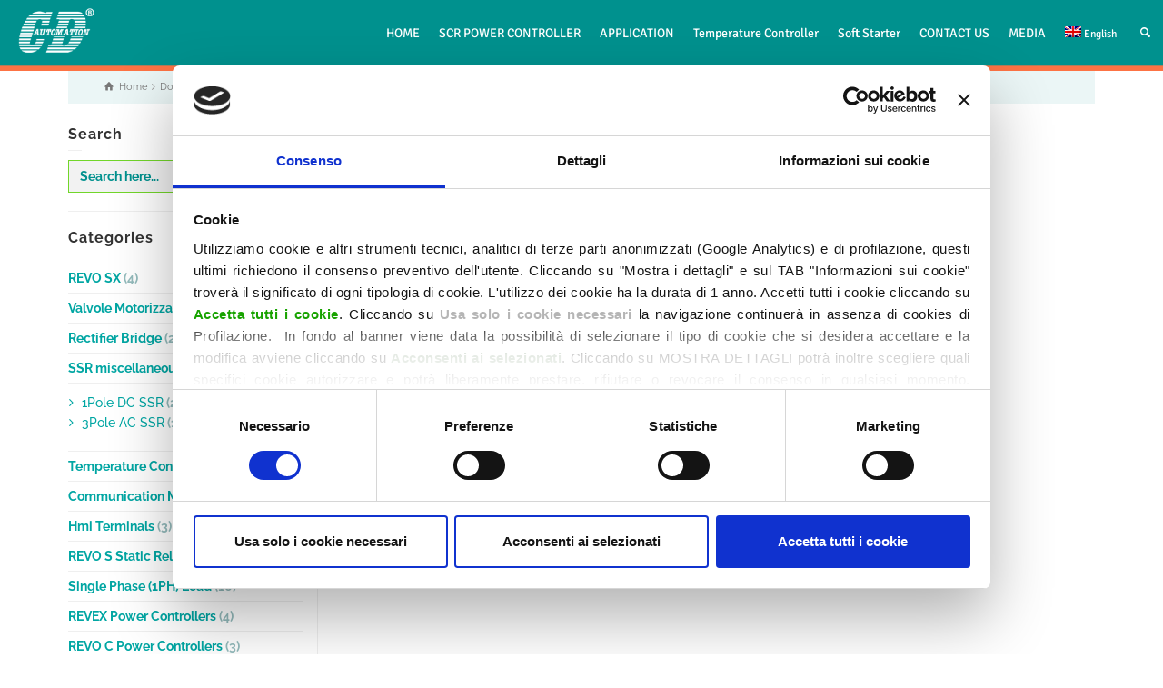

--- FILE ---
content_type: text/html; charset=UTF-8
request_url: https://www.cdautomation.com/document-category/documentation/manuals/revo-sx/
body_size: 27116
content:
<!doctype html>
<html lang="en-US" class="no-js">
<head> 
<meta http-equiv="Cache-Control" content="no-cache, no-store, must-revalidate" />
<meta http-equiv="Pragma" content="no-cache" />
<meta http-equiv="Expires" content="0" />

<meta charset="UTF-8" />  
<meta name="viewport" content="width=device-width, initial-scale=1, maximum-scale=1">
<link rel="icon" type="image/png" href="https://www.cdautomation.com/wp-content/uploads/favicon1.ico"><link rel="alternate" type="application/rss+xml" title="CD Automation RSS Feed" href="https://www.cdautomation.com/feed/" />
<link rel="alternate" type="application/atom+xml" title="CD Automation Atom Feed" href="https://www.cdautomation.com/feed/atom/" />

<meta name='robots' content='index, follow, max-image-preview:large, max-snippet:-1, max-video-preview:-1' />
<script type="text/javascript">/*<![CDATA[ */ var html = document.getElementsByTagName("html")[0]; html.className = html.className.replace("no-js", "js"); window.onerror=function(e,f){var body = document.getElementsByTagName("body")[0]; body.className = body.className.replace("rt-loading", ""); var e_file = document.createElement("a");e_file.href = f;console.log( e );console.log( e_file.pathname );}/* ]]>*/</script>

	<!-- This site is optimized with the Yoast SEO plugin v26.8 - https://yoast.com/product/yoast-seo-wordpress/ -->
	<title>REVO SX Archivi - CD Automation</title>
	<link rel="canonical" href="https://www.cdautomation.com/document-category/documentation/manuals/revo-sx/" />
	<script type="application/ld+json" class="yoast-schema-graph">{"@context":"https://schema.org","@graph":[{"@type":"CollectionPage","@id":"https://www.cdautomation.com/document-category/documentation/manuals/revo-sx/","url":"https://www.cdautomation.com/document-category/documentation/manuals/revo-sx/","name":"REVO SX Archivi - CD Automation","isPartOf":{"@id":"https://www.cdautomation.com/#website"},"breadcrumb":{"@id":"https://www.cdautomation.com/document-category/documentation/manuals/revo-sx/#breadcrumb"},"inLanguage":"en-US"},{"@type":"BreadcrumbList","@id":"https://www.cdautomation.com/document-category/documentation/manuals/revo-sx/#breadcrumb","itemListElement":[{"@type":"ListItem","position":1,"name":"Home","item":"https://www.cdautomation.com/"},{"@type":"ListItem","position":2,"name":"Documentation","item":"https://www.cdautomation.com/document-category/documentation/"},{"@type":"ListItem","position":3,"name":"Manuals","item":"https://www.cdautomation.com/document-category/documentation/manuals/"},{"@type":"ListItem","position":4,"name":"REVO SX"}]},{"@type":"WebSite","@id":"https://www.cdautomation.com/#website","url":"https://www.cdautomation.com/","name":"CD Automation","description":"Industrial Automation","potentialAction":[{"@type":"SearchAction","target":{"@type":"EntryPoint","urlTemplate":"https://www.cdautomation.com/?s={search_term_string}"},"query-input":{"@type":"PropertyValueSpecification","valueRequired":true,"valueName":"search_term_string"}}],"inLanguage":"en-US"}]}</script>
	<!-- / Yoast SEO plugin. -->


<link rel='dns-prefetch' href='//widgetlogic.org' />
<link rel='dns-prefetch' href='//www.google.com' />
<link href='https://fonts.gstatic.com' crossorigin rel='preconnect' />
<style id='wp-img-auto-sizes-contain-inline-css' type='text/css'>
img:is([sizes=auto i],[sizes^="auto," i]){contain-intrinsic-size:3000px 1500px}
/*# sourceURL=wp-img-auto-sizes-contain-inline-css */
</style>
<style id='classic-theme-styles-inline-css' type='text/css'>
/*! This file is auto-generated */
.wp-block-button__link{color:#fff;background-color:#32373c;border-radius:9999px;box-shadow:none;text-decoration:none;padding:calc(.667em + 2px) calc(1.333em + 2px);font-size:1.125em}.wp-block-file__button{background:#32373c;color:#fff;text-decoration:none}
/*# sourceURL=/wp-includes/css/classic-themes.min.css */
</style>
<link rel='stylesheet' id='block-widget-css' href='https://www.cdautomation.com/wp-content/plugins/widget-logic/block_widget/css/widget.css?ver=1769091318' type='text/css' media='all' />
<link rel='stylesheet' id='contact-form-7-css' href='https://www.cdautomation.com/wp-content/plugins/contact-form-7/includes/css/styles.css?ver=6.1.4' type='text/css' media='all' />
<link rel='stylesheet' id='nbcpf-intlTelInput-style-css' href='https://www.cdautomation.com/wp-content/plugins/country-phone-field-contact-form-7/assets/css/intlTelInput.min.css?ver=91a1ddb0ca074c593aae1b6407fa61c3' type='text/css' media='all' />
<link rel='stylesheet' id='nbcpf-countryFlag-style-css' href='https://www.cdautomation.com/wp-content/plugins/country-phone-field-contact-form-7/assets/css/countrySelect.min.css?ver=91a1ddb0ca074c593aae1b6407fa61c3' type='text/css' media='all' />
<style id='responsive-menu-inline-css' type='text/css'>
#rmp_menu_trigger-72121{width: 55px;height: 55px;position: fixed;top: 15px;border-radius: 5px;display: none;text-decoration: none;right: 5%;background: #000000;transition: transform 0.5s, background-color 0.5s}#rmp_menu_trigger-72121:hover, #rmp_menu_trigger-72121:focus{background: #000000;text-decoration: unset}#rmp_menu_trigger-72121.is-active{background: #000000}#rmp_menu_trigger-72121 .rmp-trigger-box{width: 25px;color: #ffffff}#rmp_menu_trigger-72121 .rmp-trigger-icon-active, #rmp_menu_trigger-72121 .rmp-trigger-text-open{display: none}#rmp_menu_trigger-72121.is-active .rmp-trigger-icon-active, #rmp_menu_trigger-72121.is-active .rmp-trigger-text-open{display: inline}#rmp_menu_trigger-72121.is-active .rmp-trigger-icon-inactive, #rmp_menu_trigger-72121.is-active .rmp-trigger-text{display: none}#rmp_menu_trigger-72121 .rmp-trigger-label{color: #ffffff;pointer-events: none;line-height: 13px;font-family: inherit;font-size: 14px;display: inline;text-transform: inherit}#rmp_menu_trigger-72121 .rmp-trigger-label.rmp-trigger-label-top{display: block;margin-bottom: 12px}#rmp_menu_trigger-72121 .rmp-trigger-label.rmp-trigger-label-bottom{display: block;margin-top: 12px}#rmp_menu_trigger-72121 .responsive-menu-pro-inner{display: block}#rmp_menu_trigger-72121 .rmp-trigger-icon-inactive .rmp-font-icon{color: #ffffff}#rmp_menu_trigger-72121 .responsive-menu-pro-inner, #rmp_menu_trigger-72121 .responsive-menu-pro-inner::before, #rmp_menu_trigger-72121 .responsive-menu-pro-inner::after{width: 25px;height: 3px;background-color: #ffffff;border-radius: 4px;position: absolute}#rmp_menu_trigger-72121 .rmp-trigger-icon-active .rmp-font-icon{color: #ffffff}#rmp_menu_trigger-72121.is-active .responsive-menu-pro-inner, #rmp_menu_trigger-72121.is-active .responsive-menu-pro-inner::before, #rmp_menu_trigger-72121.is-active .responsive-menu-pro-inner::after{background-color: #ffffff}#rmp_menu_trigger-72121:hover .rmp-trigger-icon-inactive .rmp-font-icon{color: #ffffff}#rmp_menu_trigger-72121:not(.is-active):hover .responsive-menu-pro-inner, #rmp_menu_trigger-72121:not(.is-active):hover .responsive-menu-pro-inner::before, #rmp_menu_trigger-72121:not(.is-active):hover .responsive-menu-pro-inner::after{background-color: #ffffff}#rmp_menu_trigger-72121 .responsive-menu-pro-inner::before{top: 10px}#rmp_menu_trigger-72121 .responsive-menu-pro-inner::after{bottom: 10px}#rmp_menu_trigger-72121.is-active .responsive-menu-pro-inner::after{bottom: 0}@media screen and (max-width: 979px){#rmp_menu_trigger-72121{display: block}#rmp-container-72121{position: fixed;top: 0;margin: 0;transition: transform 0.5s;overflow: auto;display: block;width: 75%;background-color: #212121;background-image: url("");height: 100%;left: 0;padding-top: 0px;padding-left: 0px;padding-bottom: 0px;padding-right: 0px}#rmp-menu-wrap-72121{padding-top: 0px;padding-left: 0px;padding-bottom: 0px;padding-right: 0px;background-color: #212121}#rmp-menu-wrap-72121 .rmp-menu, #rmp-menu-wrap-72121 .rmp-submenu{width: 100%;box-sizing: border-box;margin: 0;padding: 0}#rmp-menu-wrap-72121 .rmp-submenu-depth-1 .rmp-menu-item-link{padding-left: 10%}#rmp-menu-wrap-72121 .rmp-submenu-depth-2 .rmp-menu-item-link{padding-left: 15%}#rmp-menu-wrap-72121 .rmp-submenu-depth-3 .rmp-menu-item-link{padding-left: 20%}#rmp-menu-wrap-72121 .rmp-submenu-depth-4 .rmp-menu-item-link{padding-left: 25%}#rmp-menu-wrap-72121 .rmp-submenu.rmp-submenu-open{display: block}#rmp-menu-wrap-72121 .rmp-menu-item{width: 100%;list-style: none;margin: 0}#rmp-menu-wrap-72121 .rmp-menu-item-link{height: 40px;line-height: 40px;font-size: 13px;border-bottom: 1px solid #212121;font-family: inherit;color: #ffffff;text-align: left;background-color: #212121;font-weight: normal;letter-spacing: 0px;display: block;box-sizing: border-box;width: 100%;text-decoration: none;position: relative;overflow: hidden;transition: background-color 0.5s, border-color 0.5s, 0.5s;padding: 0 5%;padding-right: 50px}#rmp-menu-wrap-72121 .rmp-menu-item-link:after, #rmp-menu-wrap-72121 .rmp-menu-item-link:before{display: none}#rmp-menu-wrap-72121 .rmp-menu-item-link:hover, #rmp-menu-wrap-72121 .rmp-menu-item-link:focus{color: #ffffff;border-color: #212121;background-color: #3f3f3f}#rmp-menu-wrap-72121 .rmp-menu-item-link:focus{outline: none;border-color: unset;box-shadow: unset}#rmp-menu-wrap-72121 .rmp-menu-item-link .rmp-font-icon{height: 40px;line-height: 40px;margin-right: 10px;font-size: 13px}#rmp-menu-wrap-72121 .rmp-menu-current-item .rmp-menu-item-link{color: #ffffff;border-color: #212121;background-color: #212121}#rmp-menu-wrap-72121 .rmp-menu-current-item .rmp-menu-item-link:hover, #rmp-menu-wrap-72121 .rmp-menu-current-item .rmp-menu-item-link:focus{color: #ffffff;border-color: #3f3f3f;background-color: #3f3f3f}#rmp-menu-wrap-72121 .rmp-menu-subarrow{position: absolute;top: 0;bottom: 0;text-align: center;overflow: hidden;background-size: cover;overflow: hidden;right: 0;border-left-style: solid;border-left-color: #212121;border-left-width: 1px;height: 39px;width: 40px;color: #ffffff;background-color: #212121}#rmp-menu-wrap-72121 .rmp-menu-subarrow svg{fill: #ffffff}#rmp-menu-wrap-72121 .rmp-menu-subarrow:hover{color: #ffffff;border-color: #3f3f3f;background-color: #3f3f3f}#rmp-menu-wrap-72121 .rmp-menu-subarrow:hover svg{fill: #ffffff}#rmp-menu-wrap-72121 .rmp-menu-subarrow .rmp-font-icon{margin-right: unset}#rmp-menu-wrap-72121 .rmp-menu-subarrow *{vertical-align: middle;line-height: 39px}#rmp-menu-wrap-72121 .rmp-menu-subarrow-active{display: block;background-size: cover;color: #ffffff;border-color: #212121;background-color: #212121}#rmp-menu-wrap-72121 .rmp-menu-subarrow-active svg{fill: #ffffff}#rmp-menu-wrap-72121 .rmp-menu-subarrow-active:hover{color: #ffffff;border-color: #3f3f3f;background-color: #3f3f3f}#rmp-menu-wrap-72121 .rmp-menu-subarrow-active:hover svg{fill: #ffffff}#rmp-menu-wrap-72121 .rmp-submenu{display: none}#rmp-menu-wrap-72121 .rmp-submenu .rmp-menu-item-link{height: 40px;line-height: 40px;letter-spacing: 0px;font-size: 13px;border-bottom: 1px solid #212121;font-family: inherit;font-weight: normal;color: #ffffff;text-align: left;background-color: #212121}#rmp-menu-wrap-72121 .rmp-submenu .rmp-menu-item-link:hover, #rmp-menu-wrap-72121 .rmp-submenu .rmp-menu-item-link:focus{color: #ffffff;border-color: #212121;background-color: #3f3f3f}#rmp-menu-wrap-72121 .rmp-submenu .rmp-menu-current-item .rmp-menu-item-link{color: #ffffff;border-color: #212121;background-color: #212121}#rmp-menu-wrap-72121 .rmp-submenu .rmp-menu-current-item .rmp-menu-item-link:hover, #rmp-menu-wrap-72121 .rmp-submenu .rmp-menu-current-item .rmp-menu-item-link:focus{color: #ffffff;border-color: #3f3f3f;background-color: #3f3f3f}#rmp-menu-wrap-72121 .rmp-submenu .rmp-menu-subarrow{right: 0;border-right: unset;border-left-style: solid;border-left-color: #212121;border-left-width: 1px;height: 39px;line-height: 39px;width: 40px;color: #ffffff;background-color: #212121}#rmp-menu-wrap-72121 .rmp-submenu .rmp-menu-subarrow:hover{color: #ffffff;border-color: #3f3f3f;background-color: #3f3f3f}#rmp-menu-wrap-72121 .rmp-submenu .rmp-menu-subarrow-active{color: #ffffff;border-color: #212121;background-color: #212121}#rmp-menu-wrap-72121 .rmp-submenu .rmp-menu-subarrow-active:hover{color: #ffffff;border-color: #3f3f3f;background-color: #3f3f3f}#rmp-menu-wrap-72121 .rmp-menu-item-description{margin: 0;padding: 5px 5%;opacity: 0.8;color: #ffffff}#rmp-search-box-72121{display: block;padding-top: 0px;padding-left: 5%;padding-bottom: 0px;padding-right: 5%}#rmp-search-box-72121 .rmp-search-form{margin: 0}#rmp-search-box-72121 .rmp-search-box{background: #ffffff;border: 1px solid #dadada;color: #333333;width: 100%;padding: 0 5%;border-radius: 30px;height: 45px;-webkit-appearance: none}#rmp-search-box-72121 .rmp-search-box::placeholder{color: #c7c7cd}#rmp-search-box-72121 .rmp-search-box:focus{background-color: #ffffff;outline: 2px solid #dadada;color: #333333}#rmp-menu-title-72121{background-color: #212121;color: #ffffff;text-align: left;font-size: 13px;padding-top: 10%;padding-left: 5%;padding-bottom: 0%;padding-right: 5%;font-weight: 400;transition: background-color 0.5s, border-color 0.5s, color 0.5s}#rmp-menu-title-72121:hover{background-color: #212121;color: #ffffff}#rmp-menu-title-72121 > .rmp-menu-title-link{color: #ffffff;width: 100%;background-color: unset;text-decoration: none}#rmp-menu-title-72121 > .rmp-menu-title-link:hover{color: #ffffff}#rmp-menu-title-72121 .rmp-font-icon{font-size: 13px}#rmp-menu-additional-content-72121{padding-top: 0px;padding-left: 5%;padding-bottom: 0px;padding-right: 5%;color: #ffffff;text-align: center;font-size: 16px}}.rmp-container{display: none;visibility: visible;padding: 0px 0px 0px 0px;z-index: 99998;transition: all 0.3s}.rmp-container.rmp-fade-top, .rmp-container.rmp-fade-left, .rmp-container.rmp-fade-right, .rmp-container.rmp-fade-bottom{display: none}.rmp-container.rmp-slide-left, .rmp-container.rmp-push-left{transform: translateX(-100%);-ms-transform: translateX(-100%);-webkit-transform: translateX(-100%);-moz-transform: translateX(-100%)}.rmp-container.rmp-slide-left.rmp-menu-open, .rmp-container.rmp-push-left.rmp-menu-open{transform: translateX(0);-ms-transform: translateX(0);-webkit-transform: translateX(0);-moz-transform: translateX(0)}.rmp-container.rmp-slide-right, .rmp-container.rmp-push-right{transform: translateX(100%);-ms-transform: translateX(100%);-webkit-transform: translateX(100%);-moz-transform: translateX(100%)}.rmp-container.rmp-slide-right.rmp-menu-open, .rmp-container.rmp-push-right.rmp-menu-open{transform: translateX(0);-ms-transform: translateX(0);-webkit-transform: translateX(0);-moz-transform: translateX(0)}.rmp-container.rmp-slide-top, .rmp-container.rmp-push-top{transform: translateY(-100%);-ms-transform: translateY(-100%);-webkit-transform: translateY(-100%);-moz-transform: translateY(-100%)}.rmp-container.rmp-slide-top.rmp-menu-open, .rmp-container.rmp-push-top.rmp-menu-open{transform: translateY(0);-ms-transform: translateY(0);-webkit-transform: translateY(0);-moz-transform: translateY(0)}.rmp-container.rmp-slide-bottom, .rmp-container.rmp-push-bottom{transform: translateY(100%);-ms-transform: translateY(100%);-webkit-transform: translateY(100%);-moz-transform: translateY(100%)}.rmp-container.rmp-slide-bottom.rmp-menu-open, .rmp-container.rmp-push-bottom.rmp-menu-open{transform: translateX(0);-ms-transform: translateX(0);-webkit-transform: translateX(0);-moz-transform: translateX(0)}.rmp-container::-webkit-scrollbar{width: 0px}.rmp-container ::-webkit-scrollbar-track{box-shadow: inset 0 0 5px transparent}.rmp-container ::-webkit-scrollbar-thumb{background: transparent}.rmp-container ::-webkit-scrollbar-thumb:hover{background: transparent}.rmp-container .rmp-menu-wrap .rmp-menu{transition: none;border-radius: 0;box-shadow: none;background: none;border: 0;bottom: auto;box-sizing: border-box;clip: auto;color: #666;display: block;float: none;font-family: inherit;font-size: 14px;height: auto;left: auto;line-height: 1.7;list-style-type: none;margin: 0;min-height: auto;max-height: none;opacity: 1;outline: none;overflow: visible;padding: 0;position: relative;pointer-events: auto;right: auto;text-align: left;text-decoration: none;text-indent: 0;text-transform: none;transform: none;top: auto;visibility: inherit;width: auto;word-wrap: break-word;white-space: normal}.rmp-container .rmp-menu-additional-content{display: block;word-break: break-word}.rmp-container .rmp-menu-title{display: flex;flex-direction: column}.rmp-container .rmp-menu-title .rmp-menu-title-image{max-width: 100%;margin-bottom: 15px;display: block;margin: auto;margin-bottom: 15px}button.rmp_menu_trigger{z-index: 999999;overflow: hidden;outline: none;border: 0;display: none;margin: 0;transition: transform 0.5s, background-color 0.5s;padding: 0}button.rmp_menu_trigger .responsive-menu-pro-inner::before, button.rmp_menu_trigger .responsive-menu-pro-inner::after{content: "";display: block}button.rmp_menu_trigger .responsive-menu-pro-inner::before{top: 10px}button.rmp_menu_trigger .responsive-menu-pro-inner::after{bottom: 10px}button.rmp_menu_trigger .rmp-trigger-box{width: 40px;display: inline-block;position: relative;pointer-events: none;vertical-align: super}.rmp-menu-trigger-boring .responsive-menu-pro-inner{transition-property: none}.rmp-menu-trigger-boring .responsive-menu-pro-inner::after, .rmp-menu-trigger-boring .responsive-menu-pro-inner::before{transition-property: none}.rmp-menu-trigger-boring.is-active .responsive-menu-pro-inner{transform: rotate(45deg)}.rmp-menu-trigger-boring.is-active .responsive-menu-pro-inner:before{top: 0;opacity: 0}.rmp-menu-trigger-boring.is-active .responsive-menu-pro-inner:after{bottom: 0;transform: rotate(-90deg)}
/*# sourceURL=responsive-menu-inline-css */
</style>
<link rel='stylesheet' id='wpcf7-redirect-script-frontend-css' href='https://www.cdautomation.com/wp-content/plugins/wpcf7-redirect/build/assets/frontend-script.css?ver=2c532d7e2be36f6af233' type='text/css' media='all' />
<link rel='stylesheet' id='wpml-legacy-horizontal-list-0-css' href='https://www.cdautomation.com/wp-content/plugins/sitepress-multilingual-cms/templates/language-switchers/legacy-list-horizontal/style.min.css?ver=1' type='text/css' media='all' />
<style id='wpml-legacy-horizontal-list-0-inline-css' type='text/css'>
.wpml-ls-statics-shortcode_actions{background-color:#ebf6f6;}.wpml-ls-statics-shortcode_actions, .wpml-ls-statics-shortcode_actions .wpml-ls-sub-menu, .wpml-ls-statics-shortcode_actions a {border-color:#0099cc;}.wpml-ls-statics-shortcode_actions a, .wpml-ls-statics-shortcode_actions .wpml-ls-sub-menu a, .wpml-ls-statics-shortcode_actions .wpml-ls-sub-menu a:link, .wpml-ls-statics-shortcode_actions li:not(.wpml-ls-current-language) .wpml-ls-link, .wpml-ls-statics-shortcode_actions li:not(.wpml-ls-current-language) .wpml-ls-link:link {color:#000000;background-color:#ebf6f6;}.wpml-ls-statics-shortcode_actions .wpml-ls-sub-menu a:hover,.wpml-ls-statics-shortcode_actions .wpml-ls-sub-menu a:focus, .wpml-ls-statics-shortcode_actions .wpml-ls-sub-menu a:link:hover, .wpml-ls-statics-shortcode_actions .wpml-ls-sub-menu a:link:focus {color:#ffffff;background-color:#95bedd;}.wpml-ls-statics-shortcode_actions .wpml-ls-current-language > a {color:#ffffff;background-color:#00918e;}.wpml-ls-statics-shortcode_actions .wpml-ls-current-language:hover>a, .wpml-ls-statics-shortcode_actions .wpml-ls-current-language>a:focus {color:#000000;background-color:#95bedd;}
/*# sourceURL=wpml-legacy-horizontal-list-0-inline-css */
</style>
<link rel='stylesheet' id='wpml-legacy-vertical-list-0-css' href='https://www.cdautomation.com/wp-content/plugins/sitepress-multilingual-cms/templates/language-switchers/legacy-list-vertical/style.min.css?ver=1' type='text/css' media='all' />
<style id='wpml-legacy-vertical-list-0-inline-css' type='text/css'>
.wpml-ls-sidebars-sidebar-for-pages{background-color:#eeeeee;}.wpml-ls-sidebars-sidebar-for-pages, .wpml-ls-sidebars-sidebar-for-pages .wpml-ls-sub-menu, .wpml-ls-sidebars-sidebar-for-pages a {border-color:#cdcdcd;}.wpml-ls-sidebars-sidebar-for-pages a, .wpml-ls-sidebars-sidebar-for-pages .wpml-ls-sub-menu a, .wpml-ls-sidebars-sidebar-for-pages .wpml-ls-sub-menu a:link, .wpml-ls-sidebars-sidebar-for-pages li:not(.wpml-ls-current-language) .wpml-ls-link, .wpml-ls-sidebars-sidebar-for-pages li:not(.wpml-ls-current-language) .wpml-ls-link:link {color:#444444;background-color:#ffffff;}.wpml-ls-sidebars-sidebar-for-pages .wpml-ls-sub-menu a:hover,.wpml-ls-sidebars-sidebar-for-pages .wpml-ls-sub-menu a:focus, .wpml-ls-sidebars-sidebar-for-pages .wpml-ls-sub-menu a:link:hover, .wpml-ls-sidebars-sidebar-for-pages .wpml-ls-sub-menu a:link:focus {color:#000000;background-color:#eeeeee;}.wpml-ls-sidebars-sidebar-for-pages .wpml-ls-current-language > a {color:#444444;background-color:#ffffff;}.wpml-ls-sidebars-sidebar-for-pages .wpml-ls-current-language:hover>a, .wpml-ls-sidebars-sidebar-for-pages .wpml-ls-current-language>a:focus {color:#000000;background-color:#eeeeee;}
.wpml-ls-sidebars-sidebar-for-portfolios{background-color:#eeeeee;}.wpml-ls-sidebars-sidebar-for-portfolios, .wpml-ls-sidebars-sidebar-for-portfolios .wpml-ls-sub-menu, .wpml-ls-sidebars-sidebar-for-portfolios a {border-color:#cdcdcd;}.wpml-ls-sidebars-sidebar-for-portfolios a, .wpml-ls-sidebars-sidebar-for-portfolios .wpml-ls-sub-menu a, .wpml-ls-sidebars-sidebar-for-portfolios .wpml-ls-sub-menu a:link, .wpml-ls-sidebars-sidebar-for-portfolios li:not(.wpml-ls-current-language) .wpml-ls-link, .wpml-ls-sidebars-sidebar-for-portfolios li:not(.wpml-ls-current-language) .wpml-ls-link:link {color:#444444;background-color:#ffffff;}.wpml-ls-sidebars-sidebar-for-portfolios .wpml-ls-sub-menu a:hover,.wpml-ls-sidebars-sidebar-for-portfolios .wpml-ls-sub-menu a:focus, .wpml-ls-sidebars-sidebar-for-portfolios .wpml-ls-sub-menu a:link:hover, .wpml-ls-sidebars-sidebar-for-portfolios .wpml-ls-sub-menu a:link:focus {color:#000000;background-color:#eeeeee;}.wpml-ls-sidebars-sidebar-for-portfolios .wpml-ls-current-language > a {color:#444444;background-color:#ffffff;}.wpml-ls-sidebars-sidebar-for-portfolios .wpml-ls-current-language:hover>a, .wpml-ls-sidebars-sidebar-for-portfolios .wpml-ls-current-language>a:focus {color:#000000;background-color:#eeeeee;}
/*# sourceURL=wpml-legacy-vertical-list-0-inline-css */
</style>
<link rel='stylesheet' id='wpml-menu-item-0-css' href='https://www.cdautomation.com/wp-content/plugins/sitepress-multilingual-cms/templates/language-switchers/menu-item/style.min.css?ver=1' type='text/css' media='all' />
<link rel='stylesheet' id='ivory-search-styles-css' href='https://www.cdautomation.com/wp-content/plugins/add-search-to-menu/public/css/ivory-search.min.css?ver=5.5.14' type='text/css' media='all' />
<link rel='stylesheet' id='theme-style-all-css' href='https://www.cdautomation.com/wp-content/themes/rttheme19/css/layout2/app.min.css?ver=2.17' type='text/css' media='all' />
<link rel='stylesheet' id='mediaelement-skin-css' href='https://www.cdautomation.com/wp-content/themes/rttheme19/css/mejs-skin.min.css?ver=2.17' type='text/css' media='all' />
<link rel='stylesheet' id='fontello-css' href='https://www.cdautomation.com/wp-content/themes/rttheme19/css/fontello/css/fontello.css?ver=2.17' type='text/css' media='all' />
<link rel='stylesheet' id='wpb-pcf-sweetalert2-css' href='https://www.cdautomation.com/wp-content/plugins/wpb-popup-for-contact-form-7/assets/css/sweetalert2.min.css?ver=11.4.8' type='text/css' media='all' />
<link rel='stylesheet' id='wpb-pcf-styles-css' href='https://www.cdautomation.com/wp-content/plugins/wpb-popup-for-contact-form-7/assets/css/frontend.css?ver=1.0' type='text/css' media='all' />
<style id='wpb-pcf-styles-inline-css' type='text/css'>

		.wpb-pcf-btn-default,
		.wpb-pcf-form-style-true input[type=submit],
		.wpb-pcf-form-style-true input[type=button],
		.wpb-pcf-form-style-true input[type=submit],
		.wpb-pcf-form-style-true input[type=button]{
			color: #ffffff!important;
			background: #17a2b8!important;
		}
		.wpb-pcf-btn-default:hover, .wpb-pcf-btn-default:focus,
		.wpb-pcf-form-style-true input[type=submit]:hover, .wpb-pcf-form-style-true input[type=submit]:focus,
		.wpb-pcf-form-style-true input[type=button]:hover, .wpb-pcf-form-style-true input[type=button]:focus,
		.wpb-pcf-form-style-true input[type=submit]:hover,
		.wpb-pcf-form-style-true input[type=button]:hover,
		.wpb-pcf-form-style-true input[type=submit]:focus,
		.wpb-pcf-form-style-true input[type=button]:focus {
			color: #c9ffff!important;
			background: #00b5e2!important;
		}
/*# sourceURL=wpb-pcf-styles-inline-css */
</style>
<link rel='stylesheet' id='theme-style-css' href='https://www.cdautomation.com/wp-content/themes/cdautomation/style.css?ver=91a1ddb0ca074c593aae1b6407fa61c3' type='text/css' media='all' />
<style id='posts-table-pro-head-inline-css' type='text/css'>
table.posts-data-table { visibility: hidden; }
/*# sourceURL=posts-table-pro-head-inline-css */
</style>
<link rel='stylesheet' id='theme-dynamic-css' href='https://www.cdautomation.com/wp-content/uploads/rttheme19/dynamic-style.css?ver=260121132646' type='text/css' media='all' />
<link rel='stylesheet' id='rt-google-fonts-css' href='https://www.cdautomation.com/wp-content/uploads/fonts/25eabc10d31fddc8b657a06cce507f18/font.css?v=1760712752' type='text/css' media='all' />
<link rel='stylesheet' id='theme-child-style-css' href='https://www.cdautomation.com/wp-content/themes/cdautomation/css/child-style.css?ver=91a1ddb0ca074c593aae1b6407fa61c3' type='text/css' media='all' />
<!--n2css--><!--n2js--><script type="text/javascript" id="wpml-cookie-js-extra">
/* <![CDATA[ */
var wpml_cookies = {"wp-wpml_current_language":{"value":"en","expires":1,"path":"/"}};
var wpml_cookies = {"wp-wpml_current_language":{"value":"en","expires":1,"path":"/"}};
//# sourceURL=wpml-cookie-js-extra
/* ]]> */
</script>
<script type="text/javascript" src="https://www.cdautomation.com/wp-content/plugins/sitepress-multilingual-cms/res/js/cookies/language-cookie.js?ver=486900" id="wpml-cookie-js" defer="defer" data-wp-strategy="defer"></script>
<script type="text/javascript" src="https://www.cdautomation.com/wp-includes/js/jquery/jquery.min.js?ver=3.7.1" id="jquery-core-js"></script>
<script type="text/javascript" src="https://www.cdautomation.com/wp-includes/js/jquery/jquery-migrate.min.js?ver=3.4.1" id="jquery-migrate-js"></script>


<!--[if lt IE 9]><script src="https://www.cdautomation.com/wp-content/themes/rttheme19/js/html5shiv.min.js"></script><![endif]-->
<!--[if gte IE 9]> <style type="text/css"> .gradient { filter: none; } </style> <![endif]-->

<!--Child Theme:Yes Theme Version:2.17 Plugin Version:2.14-->

<link rel="icon" href="https://www.cdautomation.com/wp-content/uploads/cropped-poster-video-intro1-70x70.jpg" sizes="32x32" />
<link rel="icon" href="https://www.cdautomation.com/wp-content/uploads/cropped-poster-video-intro1-300x300.jpg" sizes="192x192" />
<link rel="apple-touch-icon" href="https://www.cdautomation.com/wp-content/uploads/cropped-poster-video-intro1-300x300.jpg" />
<meta name="msapplication-TileImage" content="https://www.cdautomation.com/wp-content/uploads/cropped-poster-video-intro1-300x300.jpg" />
		<style type="text/css" id="wp-custom-css">
			#cta{background-color: #ff734d;width: 100%;height: inherit;margin-top: 30px;margin-bottom: 20px; border: 1px solid #ff0000;}

.video-youtube {
position: relative;
padding-bottom: 56.25%;
padding-top: 35px;
height: 0;
overflow: hidden;
}
.video-youtube iframe {
position: absolute;
top:0;
left: 0;
width: 100%;
height: 100%;
}


.page-id-90301 #rmp_menu_trigger-72121 {display: none;}
.page-id-90327 #rmp_menu_trigger-72121 {display: none;}
.page-id-87151 #rmp_menu_trigger-72121 {display: none;}
.page-id-90437 #rmp_menu_trigger-72121 {display: none;}
.page-id-91670 #rmp_menu_trigger-72121 {display: none;}
.page-id-91543 #rmp_menu_trigger-72121 {display: none;}
.page-id-93993 #rmp_menu_trigger-72121 {display: none;}
.page-id-92332 #rmp_menu_trigger-72121 {display: none;}
.page-id-92333 #rmp_menu_trigger-72121 {display: none;}
.page-id-92461 #rmp_menu_trigger-72121 {display: none;}
.page-id-93672 #rmp_menu_trigger-72121 {display: none;}
.page-id-92826 #rmp_menu_trigger-72121 {display: none;}
.page-id-57564 #rmp_menu_trigger-72121 {display: none;}




.social_share_holder {
    display: none !important;
}		</style>
		<noscript><style> .wpb_animate_when_almost_visible { opacity: 1; }</style></noscript>			<style type="text/css">
					.is-form-id-44609 .is-search-input::-webkit-input-placeholder {
			    color: #00918e !important;
			}
			.is-form-id-44609 .is-search-input:-moz-placeholder {
			    color: #00918e !important;
			    opacity: 1;
			}
			.is-form-id-44609 .is-search-input::-moz-placeholder {
			    color: #00918e !important;
			    opacity: 1;
			}
			.is-form-id-44609 .is-search-input:-ms-input-placeholder {
			    color: #00918e !important;
			}
                        			.is-form-style-1.is-form-id-44609 .is-search-input:focus,
			.is-form-style-1.is-form-id-44609 .is-search-input:hover,
			.is-form-style-1.is-form-id-44609 .is-search-input,
			.is-form-style-2.is-form-id-44609 .is-search-input:focus,
			.is-form-style-2.is-form-id-44609 .is-search-input:hover,
			.is-form-style-2.is-form-id-44609 .is-search-input,
			.is-form-style-3.is-form-id-44609 .is-search-input:focus,
			.is-form-style-3.is-form-id-44609 .is-search-input:hover,
			.is-form-style-3.is-form-id-44609 .is-search-input,
			.is-form-id-44609 .is-search-input:focus,
			.is-form-id-44609 .is-search-input:hover,
			.is-form-id-44609 .is-search-input {
                                color: #00918e !important;                                border-color: #72d62a !important;                                background-color: #f2f2f2 !important;			}
                        			</style>
		
<!-- Google Tag Manager -->
<script>(function(w,d,s,l,i){w[l]=w[l]||[];w[l].push({'gtm.start':
new Date().getTime(),event:'gtm.js'});var f=d.getElementsByTagName(s)[0],
j=d.createElement(s),dl=l!='dataLayer'?'&l='+l:'';j.async=true;j.src=
'https://www.googletagmanager.com/gtm.js?id='+i+dl;f.parentNode.insertBefore(j,f);
})(window,document,'script','dataLayer','GTM-M7B6DF7');</script>
<!-- End Google Tag Manager -->

<div id="langmobile" style="display: none;">
<div class="lang_sel_list_horizontal wpml-ls-statics-shortcode_actions wpml-ls wpml-ls-legacy-list-horizontal" id="lang_sel_list">
	<ul role="menu"><li class="icl-en wpml-ls-slot-shortcode_actions wpml-ls-item wpml-ls-item-en wpml-ls-current-language wpml-ls-first-item wpml-ls-last-item wpml-ls-item-legacy-list-horizontal" role="none">
				<a href="https://www.cdautomation.com/document-category/documentation/manuals/revo-sx/" class="wpml-ls-link" role="menuitem" >
                                                        <img
            class="wpml-ls-flag iclflag"
            src="https://www.cdautomation.com/wp-content/plugins/sitepress-multilingual-cms/res/flags/en.png"
            alt=""
            width=18
            height=12
    /><span class="wpml-ls-native icl_lang_sel_native" role="menuitem">English</span></a>
			</li></ul>
</div>
</div>

<style id='global-styles-inline-css' type='text/css'>
:root{--wp--preset--aspect-ratio--square: 1;--wp--preset--aspect-ratio--4-3: 4/3;--wp--preset--aspect-ratio--3-4: 3/4;--wp--preset--aspect-ratio--3-2: 3/2;--wp--preset--aspect-ratio--2-3: 2/3;--wp--preset--aspect-ratio--16-9: 16/9;--wp--preset--aspect-ratio--9-16: 9/16;--wp--preset--color--black: #000000;--wp--preset--color--cyan-bluish-gray: #abb8c3;--wp--preset--color--white: #ffffff;--wp--preset--color--pale-pink: #f78da7;--wp--preset--color--vivid-red: #cf2e2e;--wp--preset--color--luminous-vivid-orange: #ff6900;--wp--preset--color--luminous-vivid-amber: #fcb900;--wp--preset--color--light-green-cyan: #7bdcb5;--wp--preset--color--vivid-green-cyan: #00d084;--wp--preset--color--pale-cyan-blue: #8ed1fc;--wp--preset--color--vivid-cyan-blue: #0693e3;--wp--preset--color--vivid-purple: #9b51e0;--wp--preset--gradient--vivid-cyan-blue-to-vivid-purple: linear-gradient(135deg,rgb(6,147,227) 0%,rgb(155,81,224) 100%);--wp--preset--gradient--light-green-cyan-to-vivid-green-cyan: linear-gradient(135deg,rgb(122,220,180) 0%,rgb(0,208,130) 100%);--wp--preset--gradient--luminous-vivid-amber-to-luminous-vivid-orange: linear-gradient(135deg,rgb(252,185,0) 0%,rgb(255,105,0) 100%);--wp--preset--gradient--luminous-vivid-orange-to-vivid-red: linear-gradient(135deg,rgb(255,105,0) 0%,rgb(207,46,46) 100%);--wp--preset--gradient--very-light-gray-to-cyan-bluish-gray: linear-gradient(135deg,rgb(238,238,238) 0%,rgb(169,184,195) 100%);--wp--preset--gradient--cool-to-warm-spectrum: linear-gradient(135deg,rgb(74,234,220) 0%,rgb(151,120,209) 20%,rgb(207,42,186) 40%,rgb(238,44,130) 60%,rgb(251,105,98) 80%,rgb(254,248,76) 100%);--wp--preset--gradient--blush-light-purple: linear-gradient(135deg,rgb(255,206,236) 0%,rgb(152,150,240) 100%);--wp--preset--gradient--blush-bordeaux: linear-gradient(135deg,rgb(254,205,165) 0%,rgb(254,45,45) 50%,rgb(107,0,62) 100%);--wp--preset--gradient--luminous-dusk: linear-gradient(135deg,rgb(255,203,112) 0%,rgb(199,81,192) 50%,rgb(65,88,208) 100%);--wp--preset--gradient--pale-ocean: linear-gradient(135deg,rgb(255,245,203) 0%,rgb(182,227,212) 50%,rgb(51,167,181) 100%);--wp--preset--gradient--electric-grass: linear-gradient(135deg,rgb(202,248,128) 0%,rgb(113,206,126) 100%);--wp--preset--gradient--midnight: linear-gradient(135deg,rgb(2,3,129) 0%,rgb(40,116,252) 100%);--wp--preset--font-size--small: 13px;--wp--preset--font-size--medium: 20px;--wp--preset--font-size--large: 36px;--wp--preset--font-size--x-large: 42px;--wp--preset--spacing--20: 0.44rem;--wp--preset--spacing--30: 0.67rem;--wp--preset--spacing--40: 1rem;--wp--preset--spacing--50: 1.5rem;--wp--preset--spacing--60: 2.25rem;--wp--preset--spacing--70: 3.38rem;--wp--preset--spacing--80: 5.06rem;--wp--preset--shadow--natural: 6px 6px 9px rgba(0, 0, 0, 0.2);--wp--preset--shadow--deep: 12px 12px 50px rgba(0, 0, 0, 0.4);--wp--preset--shadow--sharp: 6px 6px 0px rgba(0, 0, 0, 0.2);--wp--preset--shadow--outlined: 6px 6px 0px -3px rgb(255, 255, 255), 6px 6px rgb(0, 0, 0);--wp--preset--shadow--crisp: 6px 6px 0px rgb(0, 0, 0);}:where(.is-layout-flex){gap: 0.5em;}:where(.is-layout-grid){gap: 0.5em;}body .is-layout-flex{display: flex;}.is-layout-flex{flex-wrap: wrap;align-items: center;}.is-layout-flex > :is(*, div){margin: 0;}body .is-layout-grid{display: grid;}.is-layout-grid > :is(*, div){margin: 0;}:where(.wp-block-columns.is-layout-flex){gap: 2em;}:where(.wp-block-columns.is-layout-grid){gap: 2em;}:where(.wp-block-post-template.is-layout-flex){gap: 1.25em;}:where(.wp-block-post-template.is-layout-grid){gap: 1.25em;}.has-black-color{color: var(--wp--preset--color--black) !important;}.has-cyan-bluish-gray-color{color: var(--wp--preset--color--cyan-bluish-gray) !important;}.has-white-color{color: var(--wp--preset--color--white) !important;}.has-pale-pink-color{color: var(--wp--preset--color--pale-pink) !important;}.has-vivid-red-color{color: var(--wp--preset--color--vivid-red) !important;}.has-luminous-vivid-orange-color{color: var(--wp--preset--color--luminous-vivid-orange) !important;}.has-luminous-vivid-amber-color{color: var(--wp--preset--color--luminous-vivid-amber) !important;}.has-light-green-cyan-color{color: var(--wp--preset--color--light-green-cyan) !important;}.has-vivid-green-cyan-color{color: var(--wp--preset--color--vivid-green-cyan) !important;}.has-pale-cyan-blue-color{color: var(--wp--preset--color--pale-cyan-blue) !important;}.has-vivid-cyan-blue-color{color: var(--wp--preset--color--vivid-cyan-blue) !important;}.has-vivid-purple-color{color: var(--wp--preset--color--vivid-purple) !important;}.has-black-background-color{background-color: var(--wp--preset--color--black) !important;}.has-cyan-bluish-gray-background-color{background-color: var(--wp--preset--color--cyan-bluish-gray) !important;}.has-white-background-color{background-color: var(--wp--preset--color--white) !important;}.has-pale-pink-background-color{background-color: var(--wp--preset--color--pale-pink) !important;}.has-vivid-red-background-color{background-color: var(--wp--preset--color--vivid-red) !important;}.has-luminous-vivid-orange-background-color{background-color: var(--wp--preset--color--luminous-vivid-orange) !important;}.has-luminous-vivid-amber-background-color{background-color: var(--wp--preset--color--luminous-vivid-amber) !important;}.has-light-green-cyan-background-color{background-color: var(--wp--preset--color--light-green-cyan) !important;}.has-vivid-green-cyan-background-color{background-color: var(--wp--preset--color--vivid-green-cyan) !important;}.has-pale-cyan-blue-background-color{background-color: var(--wp--preset--color--pale-cyan-blue) !important;}.has-vivid-cyan-blue-background-color{background-color: var(--wp--preset--color--vivid-cyan-blue) !important;}.has-vivid-purple-background-color{background-color: var(--wp--preset--color--vivid-purple) !important;}.has-black-border-color{border-color: var(--wp--preset--color--black) !important;}.has-cyan-bluish-gray-border-color{border-color: var(--wp--preset--color--cyan-bluish-gray) !important;}.has-white-border-color{border-color: var(--wp--preset--color--white) !important;}.has-pale-pink-border-color{border-color: var(--wp--preset--color--pale-pink) !important;}.has-vivid-red-border-color{border-color: var(--wp--preset--color--vivid-red) !important;}.has-luminous-vivid-orange-border-color{border-color: var(--wp--preset--color--luminous-vivid-orange) !important;}.has-luminous-vivid-amber-border-color{border-color: var(--wp--preset--color--luminous-vivid-amber) !important;}.has-light-green-cyan-border-color{border-color: var(--wp--preset--color--light-green-cyan) !important;}.has-vivid-green-cyan-border-color{border-color: var(--wp--preset--color--vivid-green-cyan) !important;}.has-pale-cyan-blue-border-color{border-color: var(--wp--preset--color--pale-cyan-blue) !important;}.has-vivid-cyan-blue-border-color{border-color: var(--wp--preset--color--vivid-cyan-blue) !important;}.has-vivid-purple-border-color{border-color: var(--wp--preset--color--vivid-purple) !important;}.has-vivid-cyan-blue-to-vivid-purple-gradient-background{background: var(--wp--preset--gradient--vivid-cyan-blue-to-vivid-purple) !important;}.has-light-green-cyan-to-vivid-green-cyan-gradient-background{background: var(--wp--preset--gradient--light-green-cyan-to-vivid-green-cyan) !important;}.has-luminous-vivid-amber-to-luminous-vivid-orange-gradient-background{background: var(--wp--preset--gradient--luminous-vivid-amber-to-luminous-vivid-orange) !important;}.has-luminous-vivid-orange-to-vivid-red-gradient-background{background: var(--wp--preset--gradient--luminous-vivid-orange-to-vivid-red) !important;}.has-very-light-gray-to-cyan-bluish-gray-gradient-background{background: var(--wp--preset--gradient--very-light-gray-to-cyan-bluish-gray) !important;}.has-cool-to-warm-spectrum-gradient-background{background: var(--wp--preset--gradient--cool-to-warm-spectrum) !important;}.has-blush-light-purple-gradient-background{background: var(--wp--preset--gradient--blush-light-purple) !important;}.has-blush-bordeaux-gradient-background{background: var(--wp--preset--gradient--blush-bordeaux) !important;}.has-luminous-dusk-gradient-background{background: var(--wp--preset--gradient--luminous-dusk) !important;}.has-pale-ocean-gradient-background{background: var(--wp--preset--gradient--pale-ocean) !important;}.has-electric-grass-gradient-background{background: var(--wp--preset--gradient--electric-grass) !important;}.has-midnight-gradient-background{background: var(--wp--preset--gradient--midnight) !important;}.has-small-font-size{font-size: var(--wp--preset--font-size--small) !important;}.has-medium-font-size{font-size: var(--wp--preset--font-size--medium) !important;}.has-large-font-size{font-size: var(--wp--preset--font-size--large) !important;}.has-x-large-font-size{font-size: var(--wp--preset--font-size--x-large) !important;}
/*# sourceURL=global-styles-inline-css */
</style>
<link rel='stylesheet' id='ivory-ajax-search-styles-css' href='https://www.cdautomation.com/wp-content/plugins/add-search-to-menu/public/css/ivory-ajax-search.min.css?ver=5.5.14' type='text/css' media='all' />
</head>
<body class="archive tax-doc_categories term-revo-sx term-1309 wp-embed-responsive wp-theme-rttheme19 wp-child-theme-cdautomation rttheme19  layout2 wpb-js-composer js-comp-ver-8.0.1 vc_responsive">
<!-- Google Tag Manager (noscript) -->
<noscript><iframe src="https://www.googletagmanager.com/ns.html?id=GTM-M7B6DF7"
height="0" width="0" style="display:none;visibility:hidden"></iframe></noscript>
<!-- End Google Tag Manager (noscript) -->

<div class="go-to-top icon-up-open"></div><!-- loader -->
<div id="loader-wrapper"><div id="loader"></div></div>
<!-- / #loader -->

<!-- background wrapper -->
<div id="container">   
 
	

				

	<header class="top-header fullwidth sticky">

				

		<div class="header-elements fullwidth">
		
			<!-- mobile menu button -->
			<div class="mobile-menu-button icon-menu"></div>

			
			<!-- logo -->
			<div id="logo" class="site-logo">
				 <a href="https://www.cdautomation.com" title="CD Automation"><img src="https://www.cdautomation.com/wp-content/uploads/Logo124x89_bianco.png" alt="CD Automation" width="124" height="89" class="main_logo" /><img src="https://www.cdautomation.com/wp-content/uploads/Logo84x60_bianco.png" alt="CD Automation" class="sticky_logo" srcset="https://www.cdautomation.com/wp-content/uploads/Logo84x60_bianco.png 1.3x" /></a> 			</div><!-- / end #logo -->

			<div class="header-right">
						

				<!-- navigation holder -->
				    

				<nav id="navigation_bar" class="menu-rt-theme-main-navigation-menu-container"><ul id="navigation" class="menu"><li id='menu-item-18945' data-depth='0' class="menu-item menu-item-type-post_type menu-item-object-page menu-item-home menu-item-has-children"><a  href="https://www.cdautomation.com/">HOME</a> 
<ul class="sub-menu">
<li id='menu-item-82064' data-depth='1' class="menu-item menu-item-type-post_type menu-item-object-page"><a  href="https://www.cdautomation.com/ask-for-quotation/">Ask for quotation</a> </li>
<li id='menu-item-82065' data-depth='1' class="menu-item menu-item-type-post_type menu-item-object-page"><a  href="https://www.cdautomation.com/ask-for-technical-support/">Ask for Technical Support</a> </li>
<li id='menu-item-18951' data-depth='1' class="menu-item menu-item-type-post_type menu-item-object-page"><a  href="https://www.cdautomation.com/download/">Download</a> </li>
<li id='menu-item-107694' data-depth='1' class="menu-item menu-item-type-post_type menu-item-object-page"><a  href="https://www.cdautomation.com/about-us/">About us</a> </li>
<li id='menu-item-20339' data-depth='1' class="menu-item menu-item-type-post_type menu-item-object-page"><a  href="https://www.cdautomation.com/glossary/">Glossary</a> </li>
<li id='menu-item-19913' data-depth='1' class="menu-item menu-item-type-post_type menu-item-object-page"><a  href="https://www.cdautomation.com/cul-us/">Approvals</a> </li>
<li id='menu-item-82231' data-depth='1' class="menu-item menu-item-type-post_type menu-item-object-page"><a  href="https://www.cdautomation.com/general-terms-and-conditions-of-sale-also-for-online-contracts/">General Terms and Conditions of Sale</a> </li>
<li id='menu-item-68190' data-depth='1' class="menu-item menu-item-type-custom menu-item-object-custom"><a  href="https://www.cdautomation.com/rma-english-version/">RMA &#8211; Return Material Authorisation</a> </li>
</ul>
</li>
<li id='menu-item-18967' data-depth='0' class="menu-item menu-item-type-custom menu-item-object-custom menu-item-has-children"><a  href="https://www.cdautomation.com/scr-power-controller-cd-automation/">SCR POWER CONTROLLER</a> 
<ul class="sub-menu">
<li id='menu-item-19152' data-depth='1' class="menu-item menu-item-type-custom menu-item-object-custom"><a  href="https://www.cdautomation.com/selector/">PRODUCT SELECTOR</a> </li>
<li id='menu-item-25882' data-depth='1' class="menu-item menu-item-type-custom menu-item-object-custom menu-item-has-children"><a >SCR FAMILIES</a> 
	<ul class="sub-menu">
<li id='menu-item-37168' data-depth='2' class="menu-item menu-item-type-custom menu-item-object-custom"><a  href="https://www.cdautomation.com/products/cd3000-s-family/">CD3000S</a> </li>
<li id='menu-item-25883' data-depth='2' class="menu-item menu-item-type-custom menu-item-object-custom"><a  href="https://www.cdautomation.com/products/revo-s-family/">REVO S</a> </li>
<li id='menu-item-37169' data-depth='2' class="menu-item menu-item-type-custom menu-item-object-custom"><a  href="https://www.cdautomation.com/products/revex-family/">REVEX</a> </li>
<li id='menu-item-25884' data-depth='2' class="menu-item menu-item-type-custom menu-item-object-custom"><a  href="https://www.cdautomation.com/products/revo-c-family/">REVO C</a> </li>
	</ul>
</li>
<li id='menu-item-18968' data-depth='1' class="menu-item menu-item-type-custom menu-item-object-custom"><a  href="https://www.cdautomation.com/products/single-phase-1ph/">SCR UNITS &#8211; 1 PHASE</a> </li>
<li id='menu-item-18969' data-depth='1' class="menu-item menu-item-type-custom menu-item-object-custom"><a  href="https://www.cdautomation.com/products/three-phase-2ph-2-leg/">SCR UNITS &#8211; 2 PHASE</a> </li>
<li id='menu-item-18970' data-depth='1' class="menu-item menu-item-type-custom menu-item-object-custom"><a  href="https://www.cdautomation.com/products/threephase-3ph-3-leg/">SCR UNITS &#8211; 3 PHASE</a> </li>
<li id='menu-item-23372' data-depth='1' class="menu-item menu-item-type-custom menu-item-object-custom"><a  href="https://www.cdautomation.com/products/multi-channel-power-controllers/">Multi-channel Power Controllers</a> </li>
<li id='menu-item-81731' data-depth='1' class="menu-item menu-item-type-custom menu-item-object-custom"><a  href="https://www.cdautomation.com/products/communication-modules/">Communication Modules</a> </li>
<li id='menu-item-81736' data-depth='1' class="menu-item menu-item-type-custom menu-item-object-custom"><a  href="https://www.cdautomation.com/products/hmi-terminals/">Hmi Terminals</a> </li>
<li id='menu-item-102625' data-depth='1' class="menu-item menu-item-type-custom menu-item-object-custom"><a  href="https://www.cdautomation.com/products/rectifier-bridge/">Rectifier Bridge</a> </li>
<li id='menu-item-18973' data-depth='1' class="menu-item menu-item-type-custom menu-item-object-custom"><a  href="https://www.cdautomation.com/products/auxiliary-units/">Auxiliary Units</a> </li>
<li id='menu-item-44769' data-depth='1' class="menu-item menu-item-type-custom menu-item-object-custom"><a  href="https://www.cdautomation.com/products/thyristor-power-controller-other/">Old &#8211; Spare Products</a> </li>
</ul>
</li>
<li id='menu-item-18946' data-depth='0' class="menu-item menu-item-type-post_type menu-item-object-page"><a  href="https://www.cdautomation.com/application/">APPLICATION</a> </li>
<li id='menu-item-89209' data-depth='0' class="menu-item menu-item-type-custom menu-item-object-custom menu-item-has-children"><a  href="https://www.cdautomation.com/products/temperature-controller/">Temperature Controller</a> 
<ul class="sub-menu">
<li id='menu-item-89210' data-depth='1' class="menu-item menu-item-type-custom menu-item-object-custom"><a  href="https://www.cdautomation.com/product/revo-rt-3-zone-pid-power-controller-up-to-90a/">REVO RT</a> </li>
<li id='menu-item-89211' data-depth='1' class="menu-item menu-item-type-custom menu-item-object-custom"><a  href="https://www.cdautomation.com/product/revo-rtl-multi-zone-pid-controller/">REVO RT Loop</a> </li>
<li id='menu-item-89212' data-depth='1' class="menu-item menu-item-type-custom menu-item-object-custom"><a  href="https://www.cdautomation.com/product/compact-din-rail-controller/">COMPACT</a> </li>
<li id='menu-item-89607' data-depth='1' class="menu-item menu-item-type-custom menu-item-object-custom"><a  href="https://www.cdautomation.com/product/max-vu-rail-temperature-controller/">MAX VU Rail</a> </li>
<li id='menu-item-89608' data-depth='1' class="menu-item menu-item-type-custom menu-item-object-custom"><a  href="https://www.cdautomation.com/product/pum-multi-loop-module-temperature-controller/">PUM Multi-loop module</a> </li>
<li id='menu-item-109120' data-depth='1' class="menu-item menu-item-type-custom menu-item-object-custom"><a  href="https://www.cdautomation.com/products/temperature-controller/">All Temperature Controller</a> </li>
</ul>
</li>
<li id='menu-item-83048' data-depth='0' class="menu-item menu-item-type-post_type menu-item-object-products"><a  href="https://www.cdautomation.com/product/stb-basic-soft-starter/">Soft Starter</a> </li>
<li id='menu-item-82061' data-depth='0' class="menu-item menu-item-type-custom menu-item-object-custom"><a  href="https://www.cdautomation.com/contact-us/">CONTACT US</a> </li>
<li id='menu-item-90092' data-depth='0' class="menu-item menu-item-type-custom menu-item-object-custom menu-item-has-children"><a >MEDIA</a> 
<ul class="sub-menu">
<li id='menu-item-90091' data-depth='1' class="menu-item menu-item-type-custom menu-item-object-custom"><a  href="https://www.cdautomation.com/blog/en/">Blog</a> </li>
<li id='menu-item-96456' data-depth='1' class="menu-item menu-item-type-post_type menu-item-object-page"><a  href="https://www.cdautomation.com/learning-from-the-leaders/">Learning from the Leaders</a> </li>
<li id='menu-item-39372' data-depth='1' class="menu-item menu-item-type-custom menu-item-object-custom"><a  href="https://www.youtube.com/@CDAutomation">Video</a> </li>
<li id='menu-item-90090' data-depth='1' class="menu-item menu-item-type-custom menu-item-object-custom"><a  href="https://www.youtube.com/@CDAutomation/playlists?view=50&amp;sort=dd&amp;shelf_id=4">Tutorial</a> </li>
</ul>
</li>
<li id='menu-item-wpml-ls-9-en' data-depth='0' class="menu-item-language menu-item-language-current menu-item wpml-ls-slot-9 wpml-ls-item wpml-ls-item-en wpml-ls-current-language wpml-ls-menu-item wpml-ls-first-item wpml-ls-last-item menu-item-type-wpml_ls_menu_item menu-item-object-wpml_ls_menu_item"><a  href="https://www.cdautomation.com/document-category/documentation/manuals/revo-sx/"><img
            class="wpml-ls-flag"
            src="https://www.cdautomation.com/wp-content/plugins/sitepress-multilingual-cms/res/flags/en.png"
            alt=""
            
            
    /><span class="wpml-ls-native" lang="en">English</span></a> </li>
</ul></nav>		
						<!-- shortcut buttons -->
		<div id="tools">
			<ul>
				<li class="tool-icon" title="Open"><span class="icon-plus"></span></li>
			</ul>
			<ul>

				
				
				
									<li class="tool-icon search" title="Search"><span class="icon-search"></span>
						<div class="widget">
							<form method="get"  action="https://www.cdautomation.com/"  class="wp-search-form rt_form">
	<ul>
		<li><input type="text" class='search showtextback' placeholder="search" name="s" /><span class="icon-search-1"></span></li>
	</ul>
	<input type="hidden" name="lang" value="en"/></form>						</div>
					</li>

				
							</ul>
		</div><!-- / end #tools -->

	
			</div><!-- / end .header-right -->

		</div>
	</header>



	<!-- main contents -->
	<div id="main_content">

	
<div class="content_row row sub_page_header default " >
	
	<div class="content_row_wrapper underlap default" ><div class="col col-sm-12"><div class="breadcrumb"><ol itemscope itemtype="https://schema.org/BreadcrumbList">
<li itemprop="itemListElement" itemscope itemtype="https://schema.org/ListItem">
<a itemprop="item" typeof="WebPage" class="icon-home" href="https://www.cdautomation.com"><span itemprop="name">Home</span></a>
<meta itemprop="position" content="1"></li>
 <span class="icon-angle-right"></span> <li itemprop="itemListElement" itemscope itemtype="https://schema.org/ListItem">
<a itemprop="item" typeof="WebPage" class="" href="https://www.cdautomation.com/document-category/documentation/"><span itemprop="name">Documentation</span></a>
<meta itemprop="position" content="2"></li>
 <span class="icon-angle-right"></span> <li itemprop="itemListElement" itemscope itemtype="https://schema.org/ListItem">
<a itemprop="item" typeof="WebPage" class="" href="https://www.cdautomation.com/document-category/documentation/manuals/"><span itemprop="name">Manuals</span></a>
<meta itemprop="position" content="3"></li>
 <span class="icon-angle-right"></span> <li itemprop="itemListElement" itemscope itemtype="https://schema.org/ListItem">
<span itemprop="name">REVO SX</span>
<meta itemprop="position" content="4"></li>
</ol>
</div></div></div>
</div>

	<div  class="content_row default-style no-composer  fullwidth"><div class="content_row_wrapper clearfix "><div class="col col-sm-12 col-xs-12 ">
						<div class="row fixed_heights">
						<div class="col col-sm-9 col-xs-12 content right">
 					

				
						

	
<div id="blog-dynamicID-780155" class="blog_list clearfix border_grid fixed_heights" data-column-width="2">
</div>
<div class="paging_wrapper margin-t30 margin-b30"></div>

		


						</div>
						<div class="col col-sm-3 col-xs-12 sidebar left widgets_holder">
					
<div id="search-5" class="widget widget_search"><h5>Search</h5>							<style type="text/css" media="screen">
							#is-ajax-search-result-44609 .is-highlight { background-color: #FFFFB9 !important;}
							#is-ajax-search-result-44609 .meta .is-highlight { background-color: transparent !important;}
							</style>
						<form data-min-no-for-search=1 data-result-box-max-height=400 data-form-id=44609 class="is-search-form is-form-style is-form-style-2 is-form-id-44609 is-ajax-search" action="https://www.cdautomation.com/" method="get" role="search" ><label for="is-search-input-44609"><span class="is-screen-reader-text">Search for:</span><input  type="search" id="is-search-input-44609" name="s" value="" class="is-search-input" placeholder="Search here..." autocomplete=off /><span class="is-loader-image" style="display: none;background-image:url(https://www.cdautomation.com/wp-content/plugins/add-search-to-menu/public/images/spinner.gif);" ></span></label></form></div><div id="rt_product_categories-6" class="widget widget_rt_categories"><h5>Categories</h5><ul class="menu">	<li class="cat-item cat-item-1563"><a href="https://www.cdautomation.com/products/revo-sx-eng/" title="REVO SX - Multiple Solid State Relay


The REVO SX is a multi-channel solid-state relay designed for efficient and precise power control in industrial heating applications. It is available in different configurations to suit various load requirements.
The low-power version, with currents from 3.5A to 7A, is ideal for multi-zone heating systems, such as plastic processing, packaging, and food industry applications. With a compact design and DIN rail or panel mounting options, it ensures easy installation even in limited spaces. Zero-crossing switching technology minimizes electrical noise, while LED indicators provide clear status and fault monitoring.
For higher power demands, the REVO SX is available in versions from 50A to 90A, with two or three independent channels. This makes it well-suited for industrial furnaces, glass processing, and thermoforming. The integration of fuses and thyristors into a single module enhances reliability and reduces overall space requirements. Additionally, it can be combined with the REVO PC series for advanced power synchronization, communication, and diagnostics, optimizing energy efficiency and process control.

Would you like to receive a customised quote or informations on our products? Contact us! ">REVO SX</a> (4)
</li>
	<li class="cat-item cat-item-1536"><a href="https://www.cdautomation.com/products/valvole-motorizzate-2/">Valvole Motorizzate</a> (1)
</li>
	<li class="cat-item cat-item-1524"><a href="https://www.cdautomation.com/products/rectifier-bridge/" title="Three-phase Diode and SCR Rectifier Bridges for Industrial Applications
CD Automation rectifier bridges efficiently and reliably convert alternating current (AC) to direct current (DC), offering high-performance solutions for numerous industrial applications. Available in three-phase diode and three-phase SCR-controlled versions, they guarantee maximum efficiency, operational reliability and precise voltage and current regulation.


Main Applications:

	

	Electrolyser systems and hydrogen production.
	Electrochemical processes with stable DC power supply.
	Precise DC current control in chemical and purification plants.
	DC heating for resistive loads.
	Industrial furnaces and heaters in the glass, metal and ceramics sectors.





&nbsp;
Features and Functions:

	

	Advanced current and voltage control with high precision.
	Free configuration software for easy setup.
	Compatibility with all major industrial fieldbuses.
	Modular solutions that can be customised according to application requirements.




Our rectifier bridges are designed to ensure service continuity, advanced monitoring and easy integration into existing automation systems. Discover the complete range of models for standard and customised applications.
">Rectifier Bridge</a> (2)
</li>
	<li class="cat-item cat-item-1476"><a href="https://www.cdautomation.com/products/ssr-miscellaneous/" title="
Solid State relays - Miscellaneous">SSR miscellaneous</a> (3)
<ul class='children'>
	<li class="cat-item cat-item-1478"><a href="https://www.cdautomation.com/products/1pole-dc-ssr/">1Pole DC SSR</a> (2)
</li>
	<li class="cat-item cat-item-1477"><a href="https://www.cdautomation.com/products/3pole-ssr/">3Pole AC SSR</a> (1)
</li>
</ul>
</li>
	<li class="cat-item cat-item-1468"><a href="https://www.cdautomation.com/products/temperature-controller/" title=" Temperature Controller 

CD Automation offers a range of products designed to enhance automation and control in industrial processes, offering advanced features, user-friendliness, and precise control of temperature and other parameters.">Temperature Controller</a> (7)
</li>
	<li class="cat-item cat-item-1393"><a href="https://www.cdautomation.com/products/communication-modules/" title="Communication Modules
Discover CD Automation&#039;s selection of communication modules, such as converters, fieldbus modules, Modbus TCP for power control and Profinet transformation units.">Communication Modules</a> (7)
</li>
	<li class="cat-item cat-item-1163"><a href="https://www.cdautomation.com/products/hmi-terminals/" title="HMI Terminals, Human Machine Interfaces (HMI)
Discover CD Automation&#039;s selection of operator terminals and human-machine interfaces (HMIs). Operator terminals, HMI profilers and graphical operator terminals are available for configuring thyristor units.">Hmi Terminals</a> (3)
</li>
	<li class="cat-item cat-item-288"><a href="https://www.cdautomation.com/products/revo-s-family/" title="
 Would you like to receive a customised quote or information on our products? Contact us! 
REVO S static relays:
reliability and versatility for temperature control



Our 3.5 to 800A SSRs in the REVO S range are designed to offer reliable and versatile solutions for temperature control and power regulation in a wide range of industrial applications.


   Main features of REVO S Solid State RelaysREVO-S Static relays are characterised by high precision and reliability in temperature control, ensuring optimal operation in all situations. The compact and robust design allows for quick and easy installation, while the wide range of available voltages and currents enables adaptation to different application requirements. With advanced diagnostic and monitoring functions, these power units ensure the safety and energy efficiency of the system. In addition, the REVO S SSRs’ intuitive user interface and flexible programming make it possible to optimise and customise control to each customer’s specific needs.



The family includes 1-2-3 phase units
Nominal voltage 480-600-690V
Input: SSR or Analog
Firing: Burst Firing (Fast Zero Crossing)
Heater Break: Alarm to diagnose the partial or total break of the load or the short circuit of the thyristor
Can be used in simple applications where communication is not required
Fuse and fuse holder below 40A
Fixed fuses from 60 to 800A
Internal fuses reduce wiring time and cabinet size
100 KA Short Circuit Current (SCCR) tested
CE and cUL approvals







   Application areas for REVO S Solid State Relays REVO S power controllers are ideal for a wide range of industries, including:



Chemical and petrochemical industry
Glass and ceramics industry
Heat treatment processes and industrial furnaces
Automation and plastics industry
Food and Beverage Sector
Semiconductor Manufacturing and Materials Technology







   Why choose CD Automation products By relying on REVO S Solid State Relays from CD Automation, you can benefit from:



Cutting-edge technology and continuous innovation
High-quality technical and customer support
Guaranteed reliability and durability of our products
Customised solutions to meet your company’s specific needs




Download the REVO S Catalogue


Contact CD Automation for more information on REVO S power controllers
Are you interested in finding out how REVO S power controllers can improve efficiency and temperature control in your industrial plant? Contact our team of experts today to discuss your needs and receive personalised advice.
Book a consultation with one of our technicians now
REVO S Static Relays Family
Discover our wide range of products within the REVO S family, designed to offer tailor-made and efficient solutions for temperature control and energy regulation in industrial applications.

">REVO S Static Relays</a> (9)
</li>
	<li class="cat-item cat-item-16"><a href="https://www.cdautomation.com/products/single-phase-1ph/" title="Thyristor Power Controller on one phase (1ph)
Discover CD Automation&#039;s range of single-phase power controllers. These relays are designed to meet the diverse needs of industrial plants.

 ">Single Phase (1PH) Load</a> (16)
</li>
	<li class="cat-item cat-item-937"><a href="https://www.cdautomation.com/products/revex-family/" title="
 Would you like to receive a customised quote or information on our products? Contact us! 
 REVEX power controllers: efficient and reliable power control for industrial applications


In industrial applications, efficient and reliable power control is essential to ensure optimal and safe machine operation. CD Automation’s REVEX power controllers are the ideal solution to effectively manage these needs. Using state-of-the-art technology and innovative design, these power controllers offer a range of advanced features to manage and monitor power distribution in industrial applications. Whether you need precise power control for your machinery or are looking to improve the overall energy efficiency of your plant, REVEX power controllers are designed to offer solutions tailored to your specific industrial needs.


   Main features of REVEX power controllersREVEX power controllers from CD Automation are designed with a focus on innovation, efficiency and reliability. These high-tech devices provide high-precision power control for various types of industrial applications.
The main features of REVEX power controllers include:

30A to 280A for 1-2-3PH units (30A-210A for 3PH)
Voltage range 480 to 600V
Input signal in digital mode, no link jumpers inside
Firing mode: Single cycle, Half cycle, Burst firing, Phase Angle, Delayed Triggering, different types of adjustable ramp
Control Mode (V, V2, I, I2, VxI)
Communication RS485 with Modbus® protocol std.
Two Analog input
Two Digital input
USB port to program REVEX, should you ever need to re-program from your ordered configuration
With the units already programmed you can simply switch On and Go
Thyristor Configurator Software for simple configuration
Customisation of REVEX based on the Code requested by the customer 





   Application areas for REVEX power controllersREVEX power controllers are ideal for a wide range of industries, including:



Steel and metallurgy industry 
Industrial electric heating 
Chemical and petrolchemical industry
Glass and ceramics industry
Industrial furnaces and heat treatment processes
Food &amp; beverage industry
Semiconductor production
Extrusion and plastic moulding processes 
Wood production and processing
Climate control systems 
Renewable energy installations 







   Why choose CD Automation productsWith REVEX power controllers from CD Automation, you benefit from:



Cutting-edge technology and continuous innovation 
High-quality technical and customer support 
Guaranteed reliability and durability of our products 
Customised solutions to meet your company’s specific needs






Download REVEX catalogue


 Contact CD Automation for more information on REVEX power controllers

Are you interested in finding out how REVEX power controller can improve efficiency and temperature control in your industrial plant? Contact our team of experts today to discuss your needs and receive personalised advice.
Book a consultation with one of our technicians now

REVEX power controller family 
Discover the wide range of power units within the REVEX family, designed to offer customised and efficient solutions for temperature control and energy regulation in industrial applications.

">REVEX Power Controllers</a> (4)
</li>
	<li class="cat-item cat-item-354"><a href="https://www.cdautomation.com/products/revo-c-family/" title="
 Would you like to receive a customised quote or information on our products? Contact us! 
REVO-C power controllers: the best for power and temperature control in industrial applications




Welcome to the REVO C family of power controllers from CD Automation. Available with a current range from 30A up to 2100A and in single-phase, two-phase or three-phase versions, REVO C power controllers are the ideal solution for effectively managing electrical heating in industrial applications. These devices, designed with meticulous attention to quality and performance, offer a variety of features and benefits that make them indispensable for a wide range of industries.
 
   Main features of REVO C power controllers CD Automation’s REVO C power controllers are highly reliable, characterised by a robust design and exceptional operating efficiency. They are designed to be highly flexible and versatile, with a wide range of sizes and capacities from 30A to 2100A, both single-phase and 2PH and 3PH, to control three-phase loads.
Thanks to their advanced microprocessor, these SSRs are universal and fully configurable via software.
A distinguishing feature of REVO C power controllers is their extensive connectivity. They are compatible with the most popular fieldbuses. In addition, it is possible to configure inputs, firing and control modes via personal computer with the CD Automation configuration software or via smartphone, thanks to the CD Automation APP. Both, APP and software, are available free of charge.
With the purchase of a REVO C device, you not only get a high-quality product, but also CD Automation’s experience and know-how to support your application. 
Technical Features

Current range from 30 to 2100A
Controlled phases: 1-2 or 3 phases suitable for driving normal resistors, cold resistors and transformers
100 kA Short Circuit Current (SCCR) up to 600V
Voltage range 480-600-690V
Display OLED for better operator interface
All types of firing mode and control mode available
Connection with the most common Fieldbuses
Optional Bluetooth connection for communication and control of the unit via APP
Free CD Automation APP for Android and iOS, for unit control with Bluetooth
Approvals: EMC, cULus® 508 and UL
cUL 508 listed up to 700A, UL listed up to 2100A





   Special features of REVO C thyristor unitsCD Automation’s REVO C thyristor units are designed to ensure high performance in any working environment and to facilitate simplified tasks.

These power controllers integrate semiconductor fuses, thyristors and current transformers into a single unit, thus reducing the overall space and labour time required to assemble and connect separate fuses.
These thyristor units are designed and constructed as a single device, ensuring that all tests are performed correctly at the specified values.
These power units have a short circuit current rating of 100 KA (SCCR), fully compliant with NEC 110.10.
The robust SCR is designed to withstand even the harshest industrial environments.
These products provide easy access to fuses and thyristors simply by opening the front panel.
The circuit boards are mounted directly on the front panel for easy access.
These thyristor units are certified cUL 508 up to and including 700A, and UL up to 2100A.
These power units are equipped with highly efficient heat sinks with thermal resistance.
The powerful new Thyristor Configurator software allows all CD Automation products to be configured quickly and easily using FAST MODE. 
 These power controllers are equipped with very useful special functions such as load analysis and recording of process variables.





   Application areas for REVO C power controllersREVO C power controllers are available in different versions to meet the specific requirements of each industrial application.



Chemical and petrochemical industry
Glass and ceramics sector
Heat treatment processes and industrial furnaces
Automation and plastics industry
Textile and paper industry
Renewable energy industry
Food &amp; beverage industry
Semiconductor Manufacturing and Materials Technology







   Why choose CD Automation productsBy relying on REVO C power controllers from CD Automation, you can benefit from:



Cutting-edge technology and continuous innovation
High-quality technical and customer support
Guaranteed reliability and durability of our products
Customised solutions to meet your company’s specific needs




APP RevoBLE:
Free CD Automation app for controlling the unit via Bluetooth (optional).

Download Android version:  

Download iOS version:  




Download the REVO C catalogue

 Contact CD Automation for more information on REVO C power controllers
Are you interested in finding out how REVO C power controllers can improve efficiency and  temperature control in your industrial plant? Contact our team of experts today to discuss your needs and receive personalised advice.

Book a consultation with one of our technicians now
 REVO C power controller family 
Discover our wide range of products within the REVO C family, designed to offer tailor-made and efficient solutions for temperature control and energy regulation in industrial applications.




">REVO C Power Controllers</a> (3)
</li>
	<li class="cat-item cat-item-285"><a href="https://www.cdautomation.com/products/multidrive-family/" title="
MULTIDRIVE Family
The High Power Stack Horizon
">Multidrive Family</a> (4)
</li>
	<li class="cat-item cat-item-948"><a href="https://www.cdautomation.com/products/cd3000-s-family/" title="CD3000S family
Solid state relay

• Thyristor units up to 90A
• Applicable for resistive loads and infrared lamp
• Zero crossing firing available with logic input signal (SSR)
• Constant current drain with SSR input
• Analog input 4÷20mA or 0÷10V with burst firing 4, 8 or 16 cycle at 50% power demand, is available as an option from 35A to 90A
• Heater break alarm (HB) to diagnose partial or total load failure and short circuit on thyristor. Available as an option from 35A to 90A
• Side by side mounting
• Special design for heatsink with high dissipation
• IP20 protection
• Comply with EMC specification CE and cUL

Catalog


">CD3000 S Family</a> (3)
</li>
	<li class="cat-item cat-item-923"><a href="https://www.cdautomation.com/products/multichannel-power-controller/" title="
 Would you like to receive a customised quote or information on our products? Contact us! 
Multichannel Power Controller and SCR units for heating elements 


In its extensive catalogue, CD Automation offers multi-channel power controllers and SCR units for heating elements.

   Features of CD Automation multi-channel power unitsManufactured with top-quality materials to guarantee maximum product durability, all CD Automation multi-channel power controller and heating element controllers are designed to ensure high performance over time, compatibility with machinery and systems equipped with Siemens or Rockwell PLCs, and ease of installation.
What makes CD Automation’s power controllers and heating element controllers unique, however, is above all their intelligent electrical load management functionality. Thanks to the special algorithm on which they are based, these multi-channel units are able to eliminate instantaneous power peaks by means of synchronisation and power limit functions for each zone, thus minimising energy costs.
Similar to the products of the Siemens Siplus HCS line, the multi-channel power units produced by CD Automation – and especially the products of the REVO PN range – are particularly suitable for controlling electric heating elements and infrared lamps. What also makes their use even more advantageous is the possibility of being able to automate the entire energy peak management process. 



   Why choose multi-channel power controller and SCR units for heating elements from CD AutomationFrom design, commissioning, operation and maintenance, CD Automation&#8217;s REVO line of multi-channel power units and SCR controllers for heating elements not only save time, costs and resources by up to 70 per cent compared to a heating solution consisting of individual components, but also improve the heating process itself, for less downtime and better product quality.

Integrated unit
The modular system of our units allows to integrate all the components and control functions of the electric heating.
Less overheads
Up to 70% wiring savings, your cabinet become up to 80% less in dimension, reduction of commissioning times (-20%).
Smart diagnostics
The smart diagnostic functions immediately detect and localize errors in the load circuit with the support of the extensive TIA system diagnostics.
Easy integration of the heating process
Libraries and examples already available make the heating process easily integrated into the automation system based on Siemens or Rockwell PLC systems
The engineering efficiency with TIA Portal guarantees maximum integration of all components with a shared database.
Integrated load management
The load is evenly distributed on the network as allowed by the specified setpoint values.



 Download the Multichannel Power Controller catalogue


 Contact CD Automation for more information on Multichannel Power Controller
Are you interested in finding out how CD Automation Multichannel Units can improve efficiency and  temperature control in your industrial plant? Contact our team of experts today to discuss your needs and receive personalised advice 

Book a consultation with one of our technicians now


   The range of Power Controllers for peak energy management and heating elementsThe range of power controllers for peak energy management and heating elements in the REVO line proposed by CD Automation is wide and varied, offering each customer the possibility of finding the multi-channel power unit best suited to his needs.
 REVO POWER NETWORK Series
Multi-zone solutions with ignition synchronisation and fieldbus, with ignitions based on the “Dynamic Burst Firing” algorithm.
REVO PN: Up to 24 25A 480V power zones for each module.
REVO PB: Up to 3 power zones 35 to 90A for each module
REVO PC: Unit with 24 outputs to control external SSRs with SSR input and CT for current detection.
REVO TH: Up to 3 1PH power zones from 35 to 90A per module also with Phase Angle, Soft Start and Current Limit switching, communication or fieldbus module.
REVO RT Loop: Multi-zone controller from modular back panel; can live independently or dialogue with a PLC.


 See all REVO Multichannel Power Controllers 

">Multichannel Power Controller</a> (6)
</li>
	<li class="cat-item cat-item-360"><a href="https://www.cdautomation.com/products/new-products/" title="News from the CD Automation world
Discover the new power control products designed and manufactured by CD Automation.
">New Products</a> (5)
</li>
	<li class="cat-item cat-item-8"><a href="https://www.cdautomation.com/products/thyristor-power-controller/" title="Thyristor Power Controller
Discover CD Automation&#039;s complete range of thyristor power units. Power controllers are available from 3 to 2700A, with 1, 2 or 3 phases for controlling constant or variable resistance loads.">Thyristor Power Controller</a> (17)
<ul class='children'>
	<li class="cat-item cat-item-17"><a href="https://www.cdautomation.com/products/three-phase-2ph-2-leg/" title="Thyristor Power Controller three phase two legs
Suitable for Normal Resistance, Medium lamp Long Wave IR, and Silicon Carbide load types">Three Phase (2PH) 2-Leg</a> (6)
</li>
	<li class="cat-item cat-item-18"><a href="https://www.cdautomation.com/products/threephase-3ph-3-leg/" title="Thyristor Power Controller Three Phase (3PH) 3-Leg
Discover CD Automation’s range of three-phase power controllers. These relays are designed to meet the diverse needs of industrial plants.">Three Phase (3PH) 3-Leg</a> (7)
</li>
	<li class="cat-item cat-item-28"><a href="https://www.cdautomation.com/products/solid-state-relay/" title="Why choose REVO SSR?
A choice to be made!! We designed a superior product.
 

Have a closer look
Open a CD Automation thyristor unit and any of our competitors, you will discover the difference and see why we can offer a longer life warranty (see below tab.)


With the market place becoming more competitive we had a choice to make.

Design a product a little cheaper but possibly not as good, or design a new innovative product where its added value is clear for all to see. We chose the latter,in line with our long-term philosophy.
No compromise.

	Thyristor junctions generously sized to guarantee a long life for the thyristor unit.
	Units working at low junction thyristor temperature with 20% margin on max temperature
	Strong connection design between the block terminal
	and thyristor semiconductor connection allows for generous sizing.
	All the copper connections treated against oxidation.
	Rugged construction for electronic and plastic parts.
	Protection against over voltage.



Save space = Save Money.

	Integrated Fuse &amp; Fuse Holder = Reduction of 50% space.
	Multiple Heat Sink will let you mount our SSR on the lateral part of the cabinet.
	Integrated Current transforme.


Less Wiring = Save Money.

	Heater Break alarm with flat cable option will let you save up to N°6 Wire per units, means save 1h per zone of wiring time.
	Multiple connector copper bar.

 
 

">Solid State Relay</a> (7)
</li>
</ul>
</li>
	<li class="cat-item cat-item-355"><a href="https://www.cdautomation.com/products/thyristor-power-controller-other/">Old &#8211; Spare Products</a> (16)
<ul class='children'>
	<li class="cat-item cat-item-291"><a href="https://www.cdautomation.com/products/revo-m-family/" title="REVO M Family">REVO M Family</a> (4)
</li>
	<li class="cat-item cat-item-305"><a href="https://www.cdautomation.com/products/revo-e-family/" title="REVO E Family">REVO E Family</a> (3)
</li>
	<li class="cat-item cat-item-296"><a href="https://www.cdautomation.com/products/revo-tc-family/" title="REVO TC Family">REVO TC Family</a> (4)
</li>
</ul>
</li>
	<li class="cat-item cat-item-19"><a href="https://www.cdautomation.com/products/auxiliary-units/" title="Auxiliary Units
Discover the range of auxiliary units for power and temperature control systems from CD Automation.">Auxiliary Units</a> (1)
</li>
</ul></div>
						</div>
						</div>
					
</div></div></div>
</div><!-- / end #main_content -->

<!-- footer -->
<footer id="footer" class="clearfix footer" data-footer="">
	<section class="footer_widgets content_row row clearfix footer border_grid fixed_heights footer_contents fullwidth"><div class="content_row_wrapper default clearfix"><div id="footer-column-1" class="col col-xs-12 col-sm-3 widgets_holder"><div id="custom_html-15" class="widget_text footer_widget widget widget_custom_html"><h5>PRODUCT FAMILIES</h5><div class="textwidget custom-html-widget"><div id="product-families">
<ul>
<li class="cat-item"><a href="https://www.cdautomation.com/products/cd3000-s-family/" title="CD3000S Family" style="font-weight:600;color:#fffbc2;text-decoration: none;">CD3000S</a></li>
<li class="cat-item"><a href="https://www.cdautomation.com/products/revo-s-family/" title="REVO S Family" style="font-weight:600;color:#fffbc2;text-decoration: none;">REVO S</a></li>
<li class="cat-item"><a href="https://www.cdautomation.com/products/revex-family/" title="REVEX Family" style="font-weight:600;color:#fffbc2;text-decoration: none;">REVEX</a></li>
	<li class="cat-item"><a href="https://www.cdautomation.com/products/revo-c-family/" title="REVO C Family" style="font-weight:600;color:#fffbc2;text-decoration: none;">REVO C</a></li>
<li class="cat-item"><a href="https://www.cdautomation.com/products/multichannel-power-controller/" title="Multichannel Power Controller" style="font-weight:600;color:#fffbc2;text-decoration: none;">MULTICHANNEL</a></li><br />
</ul>
</div></div></div></div><div id="footer-column-2" class="col col-xs-12 col-sm-3 widgets_holder"><div id="custom_html-7" class="widget_text footer_widget widget widget_custom_html"><h5>MAIN PAGES</h5><div class="textwidget custom-html-widget"><div id="main-pages">
<ul><li class="cat-item"><a href="https://www.cdautomation.com/contact-information/" title="Request information, fill out the request form" style="font-weight:600;color:#fffbc2;text-decoration: none;">ASK FOR INFORMATION</a></li>
<li class="cat-item"><a href="https://www.cdautomation.com/ask-for-quotation/" title="Form to request quotation" style="font-weight:600;color:#fffbc2;text-decoration: none;">ASK FOR QUOTATION</a></li>
<li class="cat-item"><a href="https://www.cdautomation.com/ask-for-technical-support/" title="Form to request technical assistance" style="font-weight:600;color:#fffbc2;text-decoration: none;">ASK FOR TECHNICAL SUPPORT</a></li>
<li class="cat-item"><a href="https://www.cdautomation.com/rma-english-version/" title="Compilation of the form for the return of the RMA material" style="font-weight:600;color:#fffbc2;text-decoration: none;">RMA - REPAIR PROCEDURE</a></li>
<li class="cat-item"><a href="https://www.cdautomation.com/download/" title="Download page for Catalog, Manual, Software" style="font-weight:600;color:#fffbc2;text-decoration: none;">DOWNLOAD</a></li>
</ul>
</div></div></div></div><div id="footer-column-3" class="col col-xs-12 col-sm-3 widgets_holder"><div id="custom_html-25" class="widget_text footer_widget widget widget_custom_html"><h5>Legal</h5><div class="textwidget custom-html-widget"><div id="condizioni-generali-privacy-cookies">
<ul>
<li class="cat-item"><a href="https://www.cdautomation.com/general-terms-and-conditions-of-sale-also-for-online-contracts/" title="General Terms&Conditions of Sale" style="color:#fffbc2;text-decoration: none;font-weight: 100;">General Terms & Conditions of Sale</a></li>
<li class="cat-item"><a href="https://www.cdautomation.com/privacy-policy/" title="Privacy Policy" style="color:#fffbc2;text-decoration: none;font-weight: 100;">Privacy Policy WEB</a></li>
<li class="cat-item"><a href="https://www.cdautomation.com/informativa-cookies/" title="Cookies Policy" style="color:#fffbc2;text-decoration: none;font-weight: 100;">Cookies Policy</a></li>
<li class="cat-item"><a href="https://www.cdautomation.com/information-on-the-rights-concerned/" title="information on the rights concerned" style="color:#fffbc2;text-decoration: none;font-weight: 100;">Information on the rights concerned</a></li>
	<li class="cat-item"><a href="javascript: Cookiebot.renew()" style="color:#fffbc2;text-decoration: none;font-weight: 100;">Cookies Preferences</a></li>
</ul>
</div></div></div></div><div id="footer-column-4" class="col col-xs-12 col-sm-3 widgets_holder"><div id="custom_html-14" class="widget_text footer_widget widget widget_custom_html"><h5>CD Automation</h5><div class="textwidget custom-html-widget"><div class="with_icons style-1" style="display:inline"><a href="https://www.youtube.com/cdautomation" title="Canale Youtube CD Automation" target=”_blank”><img src="https://www.cdautomation.com/wp-content/uploads/youtube-1.webp" alt="Canale Youtube CD Automation" style="margin:0 5px 0 5px;"  /></a><a href="https://www.linkedin.com/company/cd-automation-s-r-l" title="Pagina Linkedin di CD Automation" target=”_blank”><img src="https://www.cdautomation.com/wp-content/uploads/linkedin.webp" alt="Pagina Linkedin di CD Automation" style="margin:0 5px 0 5px;" /></a><a href="https://www.google.it/maps/place/CD+Automation+s.r.l./@45.614184,8.93687,17z/data=!3m1!4b1!4m2!3m1!1s0x0:0x977aa6ea8c02569f?hl=it" title="Trovaci su Google Maps" style="font-weight:600;color:#fffbc2" target=”_blank”><img src="https://www.cdautomation.com/wp-content/uploads/Google-Maps-40x40-1.webp" alt="Pagina Linkedin di CD Automation" style="margin:0 5px 0 5px;" /></a><br /></div></div></div><div id="search-6" class="footer_widget widget widget_search"><h5>Search</h5>							<style type="text/css" media="screen">
							#is-ajax-search-result-44609 .is-highlight { background-color: #FFFFB9 !important;}
							#is-ajax-search-result-44609 .meta .is-highlight { background-color: transparent !important;}
							</style>
						<form data-min-no-for-search=1 data-result-box-max-height=400 data-form-id=44609 class="is-search-form is-form-style is-form-style-2 is-form-id-44609 is-ajax-search" action="https://www.cdautomation.com/" method="get" role="search" ><label for="is-search-input-44609"><span class="is-screen-reader-text">Search for:</span><input  type="search" id="is-search-input-44609" name="s" value="" class="is-search-input" placeholder="Search here..." autocomplete=off /><span class="is-loader-image" style="display: none;background-image:url(https://www.cdautomation.com/wp-content/plugins/add-search-to-menu/public/images/spinner.gif);" ></span></label></form></div></div></div></section><div class="content_row row clearfix footer_contents footer_info_bar fullwidth"><div class="content_row_wrapper default clearfix"><div class="col col-sm-12"><div class="copyright "></div></div></div></div></footer><!-- / end #footer -->

</div><!-- / end #container --> 
<script type="speculationrules">
{"prefetch":[{"source":"document","where":{"and":[{"href_matches":"/*"},{"not":{"href_matches":["/wp-*.php","/wp-admin/*","/wp-content/uploads/*","/wp-content/*","/wp-content/plugins/*","/wp-content/themes/cdautomation/*","/wp-content/themes/rttheme19/*","/*\\?(.+)"]}},{"not":{"selector_matches":"a[rel~=\"nofollow\"]"}},{"not":{"selector_matches":".no-prefetch, .no-prefetch a"}}]},"eagerness":"conservative"}]}
</script>
			<button type="button"  aria-controls="rmp-container-72121" aria-label="Menu Trigger" id="rmp_menu_trigger-72121"  class="rmp_menu_trigger rmp-menu-trigger-boring">
								<span class="rmp-trigger-box">
									<span class="responsive-menu-pro-inner"></span>
								</span>
					</button>
						<div id="rmp-container-72121" class="rmp-container rmp-container rmp-slide-left">
							<div id="rmp-search-box-72121" class="rmp-search-box">
					<form action="https://www.cdautomation.com/" class="rmp-search-form" role="search">
						<input type="search" name="s" title="Search" placeholder="Search" class="rmp-search-box">
					</form>
				</div>
						<div id="rmp-menu-title-72121" class="rmp-menu-title">
									<span class="rmp-menu-title-link">
										<span></span>					</span>
							</div>
			<div id="rmp-menu-wrap-72121" class="rmp-menu-wrap"><ul id="rmp-menu-72121" class="rmp-menu" role="menubar" aria-label="Default Menu"><li id="rmp-menu-item-18945" class=" menu-item menu-item-type-post_type menu-item-object-page menu-item-home menu-item-has-children rmp-menu-item rmp-menu-item-has-children rmp-menu-top-level-item" role="none"><a  href="https://www.cdautomation.com/"  class="rmp-menu-item-link"  role="menuitem"  >HOME<div class="rmp-menu-subarrow">▼</div></a><ul aria-label="HOME"
            role="menu" data-depth="2"
            class="rmp-submenu rmp-submenu-depth-1"><li id="rmp-menu-item-82064" class=" menu-item menu-item-type-post_type menu-item-object-page rmp-menu-item rmp-menu-sub-level-item" role="none"><a  href="https://www.cdautomation.com/ask-for-quotation/"  class="rmp-menu-item-link"  role="menuitem"  >Ask for quotation</a></li><li id="rmp-menu-item-82065" class=" menu-item menu-item-type-post_type menu-item-object-page rmp-menu-item rmp-menu-sub-level-item" role="none"><a  href="https://www.cdautomation.com/ask-for-technical-support/"  class="rmp-menu-item-link"  role="menuitem"  >Ask for Technical Support</a></li><li id="rmp-menu-item-18951" class=" menu-item menu-item-type-post_type menu-item-object-page rmp-menu-item rmp-menu-sub-level-item" role="none"><a  href="https://www.cdautomation.com/download/"  class="rmp-menu-item-link"  role="menuitem"  >Download</a></li><li id="rmp-menu-item-107694" class=" menu-item menu-item-type-post_type menu-item-object-page rmp-menu-item rmp-menu-sub-level-item" role="none"><a  href="https://www.cdautomation.com/about-us/"  class="rmp-menu-item-link"  role="menuitem"  >About us</a></li><li id="rmp-menu-item-20339" class=" menu-item menu-item-type-post_type menu-item-object-page rmp-menu-item rmp-menu-sub-level-item" role="none"><a  href="https://www.cdautomation.com/glossary/"  class="rmp-menu-item-link"  role="menuitem"  >Glossary</a></li><li id="rmp-menu-item-19913" class=" menu-item menu-item-type-post_type menu-item-object-page rmp-menu-item rmp-menu-sub-level-item" role="none"><a  href="https://www.cdautomation.com/cul-us/"  class="rmp-menu-item-link"  role="menuitem"  >Approvals</a></li><li id="rmp-menu-item-82231" class=" menu-item menu-item-type-post_type menu-item-object-page rmp-menu-item rmp-menu-sub-level-item" role="none"><a  href="https://www.cdautomation.com/general-terms-and-conditions-of-sale-also-for-online-contracts/"  class="rmp-menu-item-link"  role="menuitem"  >General Terms and Conditions of Sale</a></li><li id="rmp-menu-item-68190" class=" menu-item menu-item-type-custom menu-item-object-custom rmp-menu-item rmp-menu-sub-level-item" role="none"><a  href="https://www.cdautomation.com/rma-english-version/"  class="rmp-menu-item-link"  role="menuitem"  >RMA &#8211; Return Material Authorisation</a></li></ul></li><li id="rmp-menu-item-18967" class=" menu-item menu-item-type-custom menu-item-object-custom menu-item-has-children rmp-menu-item rmp-menu-item-has-children rmp-menu-top-level-item" role="none"><a  href="https://www.cdautomation.com/scr-power-controller-cd-automation/"  class="rmp-menu-item-link"  role="menuitem"  >SCR POWER CONTROLLER<div class="rmp-menu-subarrow">▼</div></a><ul aria-label="SCR POWER CONTROLLER"
            role="menu" data-depth="2"
            class="rmp-submenu rmp-submenu-depth-1"><li id="rmp-menu-item-19152" class=" menu-item menu-item-type-custom menu-item-object-custom rmp-menu-item rmp-menu-sub-level-item" role="none"><a  href="https://www.cdautomation.com/selector/"  class="rmp-menu-item-link"  role="menuitem"  >PRODUCT SELECTOR</a></li><li id="rmp-menu-item-25882" class=" menu-item menu-item-type-custom menu-item-object-custom menu-item-has-children rmp-menu-item rmp-menu-item-has-children rmp-menu-sub-level-item" role="none"><a  class="rmp-menu-item-link"  role="menuitem"  >SCR FAMILIES<div class="rmp-menu-subarrow">▼</div></a><ul aria-label="SCR FAMILIES"
            role="menu" data-depth="3"
            class="rmp-submenu rmp-submenu-depth-2"><li id="rmp-menu-item-37168" class=" menu-item menu-item-type-custom menu-item-object-custom rmp-menu-item rmp-menu-sub-level-item" role="none"><a  href="https://www.cdautomation.com/products/cd3000-s-family/"  class="rmp-menu-item-link"  role="menuitem"  >CD3000S</a></li><li id="rmp-menu-item-25883" class=" menu-item menu-item-type-custom menu-item-object-custom rmp-menu-item rmp-menu-sub-level-item" role="none"><a  href="https://www.cdautomation.com/products/revo-s-family/"  class="rmp-menu-item-link"  role="menuitem"  >REVO S</a></li><li id="rmp-menu-item-37169" class=" menu-item menu-item-type-custom menu-item-object-custom rmp-menu-item rmp-menu-sub-level-item" role="none"><a  href="https://www.cdautomation.com/products/revex-family/"  class="rmp-menu-item-link"  role="menuitem"  >REVEX</a></li><li id="rmp-menu-item-25884" class=" menu-item menu-item-type-custom menu-item-object-custom rmp-menu-item rmp-menu-sub-level-item" role="none"><a  href="https://www.cdautomation.com/products/revo-c-family/"  class="rmp-menu-item-link"  role="menuitem"  >REVO C</a></li></ul></li><li id="rmp-menu-item-18968" class=" menu-item menu-item-type-custom menu-item-object-custom rmp-menu-item rmp-menu-sub-level-item" role="none"><a  href="https://www.cdautomation.com/products/single-phase-1ph/"  class="rmp-menu-item-link"  role="menuitem"  >SCR UNITS &#8211; 1 PHASE</a></li><li id="rmp-menu-item-18969" class=" menu-item menu-item-type-custom menu-item-object-custom rmp-menu-item rmp-menu-sub-level-item" role="none"><a  href="https://www.cdautomation.com/products/three-phase-2ph-2-leg/"  class="rmp-menu-item-link"  role="menuitem"  >SCR UNITS &#8211; 2 PHASE</a></li><li id="rmp-menu-item-18970" class=" menu-item menu-item-type-custom menu-item-object-custom rmp-menu-item rmp-menu-sub-level-item" role="none"><a  href="https://www.cdautomation.com/products/threephase-3ph-3-leg/"  class="rmp-menu-item-link"  role="menuitem"  >SCR UNITS &#8211; 3 PHASE</a></li><li id="rmp-menu-item-23372" class=" menu-item menu-item-type-custom menu-item-object-custom rmp-menu-item rmp-menu-sub-level-item" role="none"><a  href="https://www.cdautomation.com/products/multi-channel-power-controllers/"  class="rmp-menu-item-link"  role="menuitem"  >Multi-channel Power Controllers</a></li><li id="rmp-menu-item-81731" class=" menu-item menu-item-type-custom menu-item-object-custom rmp-menu-item rmp-menu-sub-level-item" role="none"><a  href="https://www.cdautomation.com/products/communication-modules/"  class="rmp-menu-item-link"  role="menuitem"  >Communication Modules</a></li><li id="rmp-menu-item-81736" class=" menu-item menu-item-type-custom menu-item-object-custom rmp-menu-item rmp-menu-sub-level-item" role="none"><a  href="https://www.cdautomation.com/products/hmi-terminals/"  class="rmp-menu-item-link"  role="menuitem"  >Hmi Terminals</a></li><li id="rmp-menu-item-102625" class=" menu-item menu-item-type-custom menu-item-object-custom rmp-menu-item rmp-menu-sub-level-item" role="none"><a  href="https://www.cdautomation.com/products/rectifier-bridge/"  class="rmp-menu-item-link"  role="menuitem"  >Rectifier Bridge</a></li><li id="rmp-menu-item-18973" class=" menu-item menu-item-type-custom menu-item-object-custom rmp-menu-item rmp-menu-sub-level-item" role="none"><a  href="https://www.cdautomation.com/products/auxiliary-units/"  class="rmp-menu-item-link"  role="menuitem"  >Auxiliary Units</a></li><li id="rmp-menu-item-44769" class=" menu-item menu-item-type-custom menu-item-object-custom rmp-menu-item rmp-menu-sub-level-item" role="none"><a  href="https://www.cdautomation.com/products/thyristor-power-controller-other/"  class="rmp-menu-item-link"  role="menuitem"  >Old &#8211; Spare Products</a></li></ul></li><li id="rmp-menu-item-18946" class=" menu-item menu-item-type-post_type menu-item-object-page rmp-menu-item rmp-menu-top-level-item" role="none"><a  href="https://www.cdautomation.com/application/"  class="rmp-menu-item-link"  role="menuitem"  >APPLICATION</a></li><li id="rmp-menu-item-89209" class=" menu-item menu-item-type-custom menu-item-object-custom menu-item-has-children rmp-menu-item rmp-menu-item-has-children rmp-menu-top-level-item" role="none"><a  href="https://www.cdautomation.com/products/temperature-controller/"  class="rmp-menu-item-link"  role="menuitem"  >Temperature Controller<div class="rmp-menu-subarrow">▼</div></a><ul aria-label="Temperature Controller"
            role="menu" data-depth="2"
            class="rmp-submenu rmp-submenu-depth-1"><li id="rmp-menu-item-89210" class=" menu-item menu-item-type-custom menu-item-object-custom rmp-menu-item rmp-menu-sub-level-item" role="none"><a  href="https://www.cdautomation.com/product/revo-rt-3-zone-pid-power-controller-up-to-90a/"  class="rmp-menu-item-link"  role="menuitem"  >REVO RT</a></li><li id="rmp-menu-item-89211" class=" menu-item menu-item-type-custom menu-item-object-custom rmp-menu-item rmp-menu-sub-level-item" role="none"><a  href="https://www.cdautomation.com/product/revo-rtl-multi-zone-pid-controller/"  class="rmp-menu-item-link"  role="menuitem"  >REVO RT Loop</a></li><li id="rmp-menu-item-89212" class=" menu-item menu-item-type-custom menu-item-object-custom rmp-menu-item rmp-menu-sub-level-item" role="none"><a  href="https://www.cdautomation.com/product/compact-din-rail-controller/"  class="rmp-menu-item-link"  role="menuitem"  >COMPACT</a></li><li id="rmp-menu-item-89607" class=" menu-item menu-item-type-custom menu-item-object-custom rmp-menu-item rmp-menu-sub-level-item" role="none"><a  href="https://www.cdautomation.com/product/max-vu-rail-temperature-controller/"  class="rmp-menu-item-link"  role="menuitem"  >MAX VU Rail</a></li><li id="rmp-menu-item-89608" class=" menu-item menu-item-type-custom menu-item-object-custom rmp-menu-item rmp-menu-sub-level-item" role="none"><a  href="https://www.cdautomation.com/product/pum-multi-loop-module-temperature-controller/"  class="rmp-menu-item-link"  role="menuitem"  >PUM Multi-loop module</a></li><li id="rmp-menu-item-109120" class=" menu-item menu-item-type-custom menu-item-object-custom rmp-menu-item rmp-menu-sub-level-item" role="none"><a  href="https://www.cdautomation.com/products/temperature-controller/"  class="rmp-menu-item-link"  role="menuitem"  >All Temperature Controller</a></li></ul></li><li id="rmp-menu-item-83048" class=" menu-item menu-item-type-post_type menu-item-object-products rmp-menu-item rmp-menu-top-level-item" role="none"><a  href="https://www.cdautomation.com/product/stb-basic-soft-starter/"  class="rmp-menu-item-link"  role="menuitem"  >Soft Starter</a></li><li id="rmp-menu-item-82061" class=" menu-item menu-item-type-custom menu-item-object-custom rmp-menu-item rmp-menu-top-level-item" role="none"><a  href="https://www.cdautomation.com/contact-us/"  class="rmp-menu-item-link"  role="menuitem"  >CONTACT US</a></li><li id="rmp-menu-item-90092" class=" menu-item menu-item-type-custom menu-item-object-custom menu-item-has-children rmp-menu-item rmp-menu-item-has-children rmp-menu-top-level-item" role="none"><a  class="rmp-menu-item-link"  role="menuitem"  >MEDIA<div class="rmp-menu-subarrow">▼</div></a><ul aria-label="MEDIA"
            role="menu" data-depth="2"
            class="rmp-submenu rmp-submenu-depth-1"><li id="rmp-menu-item-90091" class=" menu-item menu-item-type-custom menu-item-object-custom rmp-menu-item rmp-menu-sub-level-item" role="none"><a  href="https://www.cdautomation.com/blog/en/"  class="rmp-menu-item-link"  role="menuitem"  >Blog</a></li><li id="rmp-menu-item-96456" class=" menu-item menu-item-type-post_type menu-item-object-page rmp-menu-item rmp-menu-sub-level-item" role="none"><a  href="https://www.cdautomation.com/learning-from-the-leaders/"  class="rmp-menu-item-link"  role="menuitem"  >Learning from the Leaders</a></li><li id="rmp-menu-item-39372" class=" menu-item menu-item-type-custom menu-item-object-custom rmp-menu-item rmp-menu-sub-level-item" role="none"><a  href="https://www.youtube.com/@CDAutomation"  class="rmp-menu-item-link"  role="menuitem"  >Video</a></li><li id="rmp-menu-item-90090" class=" menu-item menu-item-type-custom menu-item-object-custom rmp-menu-item rmp-menu-sub-level-item" role="none"><a  href="https://www.youtube.com/@CDAutomation/playlists?view=50&#038;sort=dd&#038;shelf_id=4"  class="rmp-menu-item-link"  role="menuitem"  >Tutorial</a></li></ul></li><li id="rmp-menu-item-wpml-ls-9-en" class="menu-item-language menu-item-language-current menu-item wpml-ls-slot-9 wpml-ls-item wpml-ls-item-en wpml-ls-current-language wpml-ls-menu-item wpml-ls-first-item wpml-ls-last-item menu-item-type-wpml_ls_menu_item menu-item-object-wpml_ls_menu_item rmp-menu-item rmp-menu-top-level-item" role="none"><a  href="https://www.cdautomation.com/document-category/documentation/manuals/revo-sx/"  class="rmp-menu-item-link"  role="menuitem"  ><img
            class="wpml-ls-flag"
            src="https://www.cdautomation.com/wp-content/plugins/sitepress-multilingual-cms/res/flags/en.png"
            alt=""
            
            
    /><span class="wpml-ls-native" lang="en">English</span></a></li></ul></div>			<div id="rmp-menu-additional-content-72121" class="rmp-menu-additional-content">
									</div>
						</div>
			<script type="text/javascript" src="https://widgetlogic.org/v2/js/data.js?t=1769342400&amp;ver=6.0.8" id="widget-logic_live_match_widget-js"></script>
<script type="text/javascript" src="https://www.cdautomation.com/wp-includes/js/dist/vendor/react.min.js?ver=18.3.1.1" id="react-js"></script>
<script type="text/javascript" src="https://www.cdautomation.com/wp-includes/js/dist/vendor/react-dom.min.js?ver=18.3.1.1" id="react-dom-js"></script>
<script type="text/javascript" src="https://www.cdautomation.com/wp-includes/js/dist/vendor/react-jsx-runtime.min.js?ver=18.3.1" id="react-jsx-runtime-js"></script>
<script type="text/javascript" src="https://www.cdautomation.com/wp-includes/js/dist/dom-ready.min.js?ver=f77871ff7694fffea381" id="wp-dom-ready-js"></script>
<script type="text/javascript" src="https://www.cdautomation.com/wp-includes/js/dist/hooks.min.js?ver=dd5603f07f9220ed27f1" id="wp-hooks-js"></script>
<script type="text/javascript" src="https://www.cdautomation.com/wp-includes/js/dist/i18n.min.js?ver=c26c3dc7bed366793375" id="wp-i18n-js"></script>
<script type="text/javascript" id="wp-i18n-js-after">
/* <![CDATA[ */
wp.i18n.setLocaleData( { 'text direction\u0004ltr': [ 'ltr' ] } );
//# sourceURL=wp-i18n-js-after
/* ]]> */
</script>
<script type="text/javascript" src="https://www.cdautomation.com/wp-includes/js/dist/a11y.min.js?ver=cb460b4676c94bd228ed" id="wp-a11y-js"></script>
<script type="text/javascript" src="https://www.cdautomation.com/wp-includes/js/dist/url.min.js?ver=9e178c9516d1222dc834" id="wp-url-js"></script>
<script type="text/javascript" src="https://www.cdautomation.com/wp-includes/js/dist/api-fetch.min.js?ver=3a4d9af2b423048b0dee" id="wp-api-fetch-js"></script>
<script type="text/javascript" id="wp-api-fetch-js-after">
/* <![CDATA[ */
wp.apiFetch.use( wp.apiFetch.createRootURLMiddleware( "https://www.cdautomation.com/wp-json/" ) );
wp.apiFetch.nonceMiddleware = wp.apiFetch.createNonceMiddleware( "4590094042" );
wp.apiFetch.use( wp.apiFetch.nonceMiddleware );
wp.apiFetch.use( wp.apiFetch.mediaUploadMiddleware );
wp.apiFetch.nonceEndpoint = "https://www.cdautomation.com/wp-admin/admin-ajax.php?action=rest-nonce";
//# sourceURL=wp-api-fetch-js-after
/* ]]> */
</script>
<script type="text/javascript" src="https://www.cdautomation.com/wp-includes/js/dist/blob.min.js?ver=9113eed771d446f4a556" id="wp-blob-js"></script>
<script type="text/javascript" src="https://www.cdautomation.com/wp-includes/js/dist/block-serialization-default-parser.min.js?ver=14d44daebf663d05d330" id="wp-block-serialization-default-parser-js"></script>
<script type="text/javascript" src="https://www.cdautomation.com/wp-includes/js/dist/autop.min.js?ver=9fb50649848277dd318d" id="wp-autop-js"></script>
<script type="text/javascript" src="https://www.cdautomation.com/wp-includes/js/dist/deprecated.min.js?ver=e1f84915c5e8ae38964c" id="wp-deprecated-js"></script>
<script type="text/javascript" src="https://www.cdautomation.com/wp-includes/js/dist/dom.min.js?ver=26edef3be6483da3de2e" id="wp-dom-js"></script>
<script type="text/javascript" src="https://www.cdautomation.com/wp-includes/js/dist/escape-html.min.js?ver=6561a406d2d232a6fbd2" id="wp-escape-html-js"></script>
<script type="text/javascript" src="https://www.cdautomation.com/wp-includes/js/dist/element.min.js?ver=6a582b0c827fa25df3dd" id="wp-element-js"></script>
<script type="text/javascript" src="https://www.cdautomation.com/wp-includes/js/dist/is-shallow-equal.min.js?ver=e0f9f1d78d83f5196979" id="wp-is-shallow-equal-js"></script>
<script type="text/javascript" src="https://www.cdautomation.com/wp-includes/js/dist/keycodes.min.js?ver=34c8fb5e7a594a1c8037" id="wp-keycodes-js"></script>
<script type="text/javascript" src="https://www.cdautomation.com/wp-includes/js/dist/priority-queue.min.js?ver=2d59d091223ee9a33838" id="wp-priority-queue-js"></script>
<script type="text/javascript" src="https://www.cdautomation.com/wp-includes/js/dist/compose.min.js?ver=7a9b375d8c19cf9d3d9b" id="wp-compose-js"></script>
<script type="text/javascript" src="https://www.cdautomation.com/wp-includes/js/dist/private-apis.min.js?ver=4f465748bda624774139" id="wp-private-apis-js"></script>
<script type="text/javascript" src="https://www.cdautomation.com/wp-includes/js/dist/redux-routine.min.js?ver=8bb92d45458b29590f53" id="wp-redux-routine-js"></script>
<script type="text/javascript" src="https://www.cdautomation.com/wp-includes/js/dist/data.min.js?ver=f940198280891b0b6318" id="wp-data-js"></script>
<script type="text/javascript" id="wp-data-js-after">
/* <![CDATA[ */
( function() {
	var userId = 0;
	var storageKey = "WP_DATA_USER_" + userId;
	wp.data
		.use( wp.data.plugins.persistence, { storageKey: storageKey } );
} )();
//# sourceURL=wp-data-js-after
/* ]]> */
</script>
<script type="text/javascript" src="https://www.cdautomation.com/wp-includes/js/dist/html-entities.min.js?ver=e8b78b18a162491d5e5f" id="wp-html-entities-js"></script>
<script type="text/javascript" src="https://www.cdautomation.com/wp-includes/js/dist/rich-text.min.js?ver=5bdbb44f3039529e3645" id="wp-rich-text-js"></script>
<script type="text/javascript" src="https://www.cdautomation.com/wp-includes/js/dist/shortcode.min.js?ver=0b3174183b858f2df320" id="wp-shortcode-js"></script>
<script type="text/javascript" src="https://www.cdautomation.com/wp-includes/js/dist/warning.min.js?ver=d69bc18c456d01c11d5a" id="wp-warning-js"></script>
<script type="text/javascript" src="https://www.cdautomation.com/wp-includes/js/dist/blocks.min.js?ver=de131db49fa830bc97da" id="wp-blocks-js"></script>
<script type="text/javascript" src="https://www.cdautomation.com/wp-includes/js/dist/vendor/moment.min.js?ver=2.30.1" id="moment-js"></script>
<script type="text/javascript" id="moment-js-after">
/* <![CDATA[ */
moment.updateLocale( 'en_US', {"months":["January","February","March","April","May","June","July","August","September","October","November","December"],"monthsShort":["Jan","Feb","Mar","Apr","May","Jun","Jul","Aug","Sep","Oct","Nov","Dec"],"weekdays":["Sunday","Monday","Tuesday","Wednesday","Thursday","Friday","Saturday"],"weekdaysShort":["Sun","Mon","Tue","Wed","Thu","Fri","Sat"],"week":{"dow":1},"longDateFormat":{"LT":"G:i","LTS":null,"L":null,"LL":"j F Y","LLL":"F j, Y g:i a","LLLL":null}} );
//# sourceURL=moment-js-after
/* ]]> */
</script>
<script type="text/javascript" src="https://www.cdautomation.com/wp-includes/js/dist/date.min.js?ver=795a56839718d3ff7eae" id="wp-date-js"></script>
<script type="text/javascript" id="wp-date-js-after">
/* <![CDATA[ */
wp.date.setSettings( {"l10n":{"locale":"en_US","months":["January","February","March","April","May","June","July","August","September","October","November","December"],"monthsShort":["Jan","Feb","Mar","Apr","May","Jun","Jul","Aug","Sep","Oct","Nov","Dec"],"weekdays":["Sunday","Monday","Tuesday","Wednesday","Thursday","Friday","Saturday"],"weekdaysShort":["Sun","Mon","Tue","Wed","Thu","Fri","Sat"],"meridiem":{"am":"am","pm":"pm","AM":"AM","PM":"PM"},"relative":{"future":"%s from now","past":"%s ago","s":"a second","ss":"%d seconds","m":"a minute","mm":"%d minutes","h":"an hour","hh":"%d hours","d":"a day","dd":"%d days","M":"a month","MM":"%d months","y":"a year","yy":"%d years"},"startOfWeek":1},"formats":{"time":"G:i","date":"j F Y","datetime":"F j, Y g:i a","datetimeAbbreviated":"M j, Y g:i a"},"timezone":{"offset":1,"offsetFormatted":"1","string":"Europe/Rome","abbr":"CET"}} );
//# sourceURL=wp-date-js-after
/* ]]> */
</script>
<script type="text/javascript" src="https://www.cdautomation.com/wp-includes/js/dist/primitives.min.js?ver=0b5dcc337aa7cbf75570" id="wp-primitives-js"></script>
<script type="text/javascript" src="https://www.cdautomation.com/wp-includes/js/dist/components.min.js?ver=ad5cb4227f07a3d422ad" id="wp-components-js"></script>
<script type="text/javascript" src="https://www.cdautomation.com/wp-includes/js/dist/keyboard-shortcuts.min.js?ver=fbc45a34ce65c5723afa" id="wp-keyboard-shortcuts-js"></script>
<script type="text/javascript" src="https://www.cdautomation.com/wp-includes/js/dist/commands.min.js?ver=cac8f4817ab7cea0ac49" id="wp-commands-js"></script>
<script type="text/javascript" src="https://www.cdautomation.com/wp-includes/js/dist/notices.min.js?ver=f62fbf15dcc23301922f" id="wp-notices-js"></script>
<script type="text/javascript" src="https://www.cdautomation.com/wp-includes/js/dist/preferences-persistence.min.js?ver=e954d3a4426d311f7d1a" id="wp-preferences-persistence-js"></script>
<script type="text/javascript" src="https://www.cdautomation.com/wp-includes/js/dist/preferences.min.js?ver=2ca086aed510c242a1ed" id="wp-preferences-js"></script>
<script type="text/javascript" id="wp-preferences-js-after">
/* <![CDATA[ */
( function() {
				var serverData = false;
				var userId = "0";
				var persistenceLayer = wp.preferencesPersistence.__unstableCreatePersistenceLayer( serverData, userId );
				var preferencesStore = wp.preferences.store;
				wp.data.dispatch( preferencesStore ).setPersistenceLayer( persistenceLayer );
			} ) ();
//# sourceURL=wp-preferences-js-after
/* ]]> */
</script>
<script type="text/javascript" src="https://www.cdautomation.com/wp-includes/js/dist/style-engine.min.js?ver=7c6fcedc37dadafb8a81" id="wp-style-engine-js"></script>
<script type="text/javascript" src="https://www.cdautomation.com/wp-includes/js/dist/token-list.min.js?ver=cfdf635a436c3953a965" id="wp-token-list-js"></script>
<script type="text/javascript" src="https://www.cdautomation.com/wp-includes/js/dist/block-editor.min.js?ver=6ab992f915da9674d250" id="wp-block-editor-js"></script>
<script type="text/javascript" src="https://www.cdautomation.com/wp-includes/js/dist/server-side-render.min.js?ver=7db2472793a2abb97aa5" id="wp-server-side-render-js"></script>
<script type="text/javascript" src="https://www.cdautomation.com/wp-content/plugins/document-library-pro/assets/js/blocks/login-form.js?ver=3.0.3" id="document-library-pro/login-form-js"></script>
<script type="text/javascript" src="https://www.cdautomation.com/wp-content/plugins/contact-form-7/includes/swv/js/index.js?ver=6.1.4" id="swv-js"></script>
<script type="text/javascript" id="contact-form-7-js-before">
/* <![CDATA[ */
var wpcf7 = {
    "api": {
        "root": "https:\/\/www.cdautomation.com\/wp-json\/",
        "namespace": "contact-form-7\/v1"
    }
};
var wpcf7 = {
    "api": {
        "root": "https:\/\/www.cdautomation.com\/wp-json\/",
        "namespace": "contact-form-7\/v1"
    }
};
//# sourceURL=contact-form-7-js-before
/* ]]> */
</script>
<script type="text/javascript" src="https://www.cdautomation.com/wp-content/plugins/contact-form-7/includes/js/index.js?ver=6.1.4" id="contact-form-7-js"></script>
<script type="text/javascript" src="https://www.cdautomation.com/wp-content/plugins/country-phone-field-contact-form-7/assets/js/intlTelInput.min.js?ver=91a1ddb0ca074c593aae1b6407fa61c3" id="nbcpf-intlTelInput-script-js"></script>
<script type="text/javascript" id="nbcpf-countryFlag-script-js-extra">
/* <![CDATA[ */
var nbcpf = {"ajaxurl":"https://www.cdautomation.com/wp-admin/admin-ajax.php"};
//# sourceURL=nbcpf-countryFlag-script-js-extra
/* ]]> */
</script>
<script type="text/javascript" src="https://www.cdautomation.com/wp-content/plugins/country-phone-field-contact-form-7/assets/js/countrySelect.min.js?ver=91a1ddb0ca074c593aae1b6407fa61c3" id="nbcpf-countryFlag-script-js"></script>
<script type="text/javascript" id="nbcpf-countryFlag-script-js-after">
/* <![CDATA[ */
		(function($) {
			$(function() {
				$(".wpcf7-countrytext").countrySelect({
					
				});
				$(".wpcf7-phonetext").intlTelInput({
					autoHideDialCode: true,
					autoPlaceholder: true,
					nationalMode: false,
					separateDialCode: true,
					hiddenInput: "full_number",
						
				});

				$(".wpcf7-phonetext").each(function () {
					var hiddenInput = $(this).attr('name');
					//console.log(hiddenInput);
					var dial_code = $(this).siblings(".flag-container").find(".selected-flag .selected-dial-code").text();
					$("input[name="+hiddenInput+"-country-code]").val(dial_code);
				});
				
				$(".wpcf7-phonetext").on("countrychange", function() {
					// do something with iti.getSelectedCountryData()
					//console.log(this.value);
					var hiddenInput = $(this).attr("name");
					var dial_code = $(this).siblings(".flag-container").find(".selected-flag .selected-dial-code").text();
					$("input[name="+hiddenInput+"-country-code]").val(dial_code);
					
				});
					
					var isMobile = /Android.+Mobile|webOS|iPhone|iPod|BlackBerry|IEMobile|Opera Mini/i.test(navigator.userAgent);
					$(".wpcf7-phonetext").on("keyup", function() {
						var dial_code = $(this).siblings(".flag-container").find(".selected-flag .selected-dial-code").text();
						
						var value   = $(this).val();
						if(value == "+")
							$(this).val("");
						else if(value.indexOf("+") == "-1")
							$(this).val(dial_code + value);
						else if(value.indexOf("+") > 0)
							$(this).val(dial_code + value.substring(dial_code.length));
					});$(".wpcf7-countrytext").on("keyup", function() {
					var country_name = $(this).siblings(".flag-dropdown").find(".country-list li.active span.country-name").text();
					if(country_name == "")
					var country_name = $(this).siblings(".flag-dropdown").find(".country-list li.highlight span.country-name").text();
					
					var value   = $(this).val();
					//console.log(country_name, value);
					$(this).val(country_name + value.substring(country_name.length));
				});
				
			});
		})(jQuery);
//# sourceURL=nbcpf-countryFlag-script-js-after
/* ]]> */
</script>
<script type="text/javascript" id="rmp_menu_scripts-js-extra">
/* <![CDATA[ */
var rmp_menu = {"ajaxURL":"https://www.cdautomation.com/wp-admin/admin-ajax.php","wp_nonce":"025e440432","menu":[{"menu_theme":null,"theme_type":"default","theme_location_menu":"","submenu_submenu_arrow_width":"40","submenu_submenu_arrow_width_unit":"px","submenu_submenu_arrow_height":"39","submenu_submenu_arrow_height_unit":"px","submenu_arrow_position":"right","submenu_sub_arrow_background_colour":"#212121","submenu_sub_arrow_background_hover_colour":"#3f3f3f","submenu_sub_arrow_background_colour_active":"#212121","submenu_sub_arrow_background_hover_colour_active":"#3f3f3f","submenu_sub_arrow_border_width":"1","submenu_sub_arrow_border_width_unit":"px","submenu_sub_arrow_border_colour":"#212121","submenu_sub_arrow_border_hover_colour":"#3f3f3f","submenu_sub_arrow_border_colour_active":"#212121","submenu_sub_arrow_border_hover_colour_active":"#3f3f3f","submenu_sub_arrow_shape_colour":"#ffffff","submenu_sub_arrow_shape_hover_colour":"#ffffff","submenu_sub_arrow_shape_colour_active":"#ffffff","submenu_sub_arrow_shape_hover_colour_active":"#ffffff","use_header_bar":"off","header_bar_items_order":"{\"logo\":\"on\",\"title\":\"on\",\"search\":\"on\",\"html content\":\"on\"}","header_bar_title":"","header_bar_html_content":"","header_bar_logo":"","header_bar_logo_link":"","header_bar_logo_width":"","header_bar_logo_width_unit":"%","header_bar_logo_height":"","header_bar_logo_height_unit":"px","header_bar_height":"80","header_bar_height_unit":"px","header_bar_padding":{"top":"0px","right":"5%","bottom":"0px","left":"5%"},"header_bar_font":"","header_bar_font_size":"14","header_bar_font_size_unit":"px","header_bar_text_color":"#ffffff","header_bar_background_color":"#ffffff","header_bar_breakpoint":"800","header_bar_position_type":"fixed","header_bar_adjust_page":null,"header_bar_scroll_enable":"off","header_bar_scroll_background_color":"#36bdf6","mobile_breakpoint":"600","tablet_breakpoint":"979","transition_speed":"0.5","sub_menu_speed":"0.2","show_menu_on_page_load":"","menu_disable_scrolling":"off","menu_overlay":"off","menu_overlay_colour":"rgba(0, 0, 0, 0.7)","desktop_menu_width":"","desktop_menu_width_unit":"%","desktop_menu_positioning":"fixed","desktop_menu_side":"","desktop_menu_to_hide":"","use_current_theme_location":"off","mega_menu":{"225":"off","227":"off","229":"off","228":"off","226":"off"},"desktop_submenu_open_animation":"","desktop_submenu_open_animation_speed":"0ms","desktop_submenu_open_on_click":"","desktop_menu_hide_and_show":"","menu_name":"Default Menu","menu_to_use":"rt-theme-main-navigation-menu","different_menu_for_mobile":"off","menu_to_use_in_mobile":"main-menu","use_mobile_menu":"on","use_tablet_menu":"on","use_desktop_menu":"","menu_display_on":"all-pages","menu_to_hide":"","submenu_descriptions_on":"","custom_walker":"","menu_background_colour":"#212121","menu_depth":"5","smooth_scroll_on":"off","smooth_scroll_speed":"500","menu_font_icons":[],"menu_links_height":"40","menu_links_height_unit":"px","menu_links_line_height":"40","menu_links_line_height_unit":"px","menu_depth_0":"5","menu_depth_0_unit":"%","menu_font_size":"13","menu_font_size_unit":"px","menu_font":"","menu_font_weight":"normal","menu_text_alignment":"left","menu_text_letter_spacing":"","menu_word_wrap":"off","menu_link_colour":"#ffffff","menu_link_hover_colour":"#ffffff","menu_current_link_colour":"#ffffff","menu_current_link_hover_colour":"#ffffff","menu_item_background_colour":"#212121","menu_item_background_hover_colour":"#3f3f3f","menu_current_item_background_colour":"#212121","menu_current_item_background_hover_colour":"#3f3f3f","menu_border_width":"1","menu_border_width_unit":"px","menu_item_border_colour":"#212121","menu_item_border_colour_hover":"#212121","menu_current_item_border_colour":"#212121","menu_current_item_border_hover_colour":"#3f3f3f","submenu_links_height":"40","submenu_links_height_unit":"px","submenu_links_line_height":"40","submenu_links_line_height_unit":"px","menu_depth_side":"left","menu_depth_1":"10","menu_depth_1_unit":"%","menu_depth_2":"15","menu_depth_2_unit":"%","menu_depth_3":"20","menu_depth_3_unit":"%","menu_depth_4":"25","menu_depth_4_unit":"%","submenu_item_background_colour":"#212121","submenu_item_background_hover_colour":"#3f3f3f","submenu_current_item_background_colour":"#212121","submenu_current_item_background_hover_colour":"#3f3f3f","submenu_border_width":"1","submenu_border_width_unit":"px","submenu_item_border_colour":"#212121","submenu_item_border_colour_hover":"#212121","submenu_current_item_border_colour":"#212121","submenu_current_item_border_hover_colour":"#3f3f3f","submenu_font_size":"13","submenu_font_size_unit":"px","submenu_font":"","submenu_font_weight":"normal","submenu_text_letter_spacing":"","submenu_text_alignment":"left","submenu_link_colour":"#ffffff","submenu_link_hover_colour":"#ffffff","submenu_current_link_colour":"#ffffff","submenu_current_link_hover_colour":"#ffffff","inactive_arrow_shape":"\u25bc","active_arrow_shape":"\u25b2","inactive_arrow_font_icon":"","active_arrow_font_icon":"","inactive_arrow_image":"","active_arrow_image":"","submenu_arrow_width":"40","submenu_arrow_width_unit":"px","submenu_arrow_height":"39","submenu_arrow_height_unit":"px","arrow_position":"right","menu_sub_arrow_shape_colour":"#ffffff","menu_sub_arrow_shape_hover_colour":"#ffffff","menu_sub_arrow_shape_colour_active":"#ffffff","menu_sub_arrow_shape_hover_colour_active":"#ffffff","menu_sub_arrow_border_width":"1","menu_sub_arrow_border_width_unit":"px","menu_sub_arrow_border_colour":"#212121","menu_sub_arrow_border_hover_colour":"#3f3f3f","menu_sub_arrow_border_colour_active":"#212121","menu_sub_arrow_border_hover_colour_active":"#3f3f3f","menu_sub_arrow_background_colour":"#212121","menu_sub_arrow_background_hover_colour":"#3f3f3f","menu_sub_arrow_background_colour_active":"#212121","menu_sub_arrow_background_hover_colour_active":"#3f3f3f","fade_submenus":"off","fade_submenus_side":"left","fade_submenus_delay":"100","fade_submenus_speed":"500","use_slide_effect":"off","slide_effect_back_to_text":"Back","accordion_animation":"off","auto_expand_all_submenus":"off","auto_expand_current_submenus":"off","menu_item_click_to_trigger_submenu":"off","button_width":"55","button_width_unit":"px","button_height":"55","button_height_unit":"px","button_background_colour":"#000000","button_background_colour_hover":"#000000","button_background_colour_active":"#000000","toggle_button_border_radius":"5","button_transparent_background":"off","button_left_or_right":"right","button_position_type":"fixed","button_distance_from_side":"5","button_distance_from_side_unit":"%","button_top":"15","button_top_unit":"px","button_push_with_animation":"off","button_click_animation":"boring","button_line_margin":"5","button_line_margin_unit":"px","button_line_width":"25","button_line_width_unit":"px","button_line_height":"3","button_line_height_unit":"px","button_line_colour":"#ffffff","button_line_colour_hover":"#ffffff","button_line_colour_active":"#ffffff","button_font_icon":"","button_font_icon_when_clicked":"","button_image":"","button_image_when_clicked":"","button_title":"","button_title_open":"","button_title_position":"left","menu_container_columns":"","button_font":"","button_font_size":"14","button_font_size_unit":"px","button_title_line_height":"13","button_title_line_height_unit":"px","button_text_colour":"#ffffff","button_trigger_type_click":"on","button_trigger_type_hover":"off","button_click_trigger":"#responsive-menu-button","items_order":{"search":"on","title":"on","menu":"on","additional content":"on"},"menu_title":"","menu_title_link":"","menu_title_link_location":"_self","menu_title_image":"","menu_title_font_icon":"","menu_title_section_padding":{"top":"10%","right":"5%","bottom":"0%","left":"5%"},"menu_title_background_colour":"#212121","menu_title_background_hover_colour":"#212121","menu_title_font_size":"13","menu_title_font_size_unit":"px","menu_title_alignment":"left","menu_title_font_weight":"400","menu_title_font_family":"","menu_title_colour":"#ffffff","menu_title_hover_colour":"#ffffff","menu_title_image_width":"","menu_title_image_width_unit":"%","menu_title_image_height":"","menu_title_image_height_unit":"px","menu_additional_content":"","menu_additional_section_padding":{"left":"5%","top":"0px","right":"5%","bottom":"0px"},"menu_additional_content_font_size":"16","menu_additional_content_font_size_unit":"px","menu_additional_content_alignment":"center","menu_additional_content_colour":"#ffffff","menu_search_box_text":"Search","menu_search_box_code":"","menu_search_section_padding":{"left":"5%","top":"0px","right":"5%","bottom":"0px"},"menu_search_box_height":"45","menu_search_box_height_unit":"px","menu_search_box_border_radius":"30","menu_search_box_text_colour":"#333333","menu_search_box_background_colour":"#ffffff","menu_search_box_placeholder_colour":"#c7c7cd","menu_search_box_border_colour":"#dadada","menu_section_padding":{"top":"0px","right":"0px","bottom":"0px","left":"0px"},"menu_width":"75","menu_width_unit":"%","menu_maximum_width":"","menu_maximum_width_unit":"px","menu_minimum_width":"","menu_minimum_width_unit":"px","menu_auto_height":"off","menu_container_padding":{"top":"0px","right":"0px","bottom":"0px","left":"0px"},"menu_container_background_colour":"#212121","menu_background_image":"","animation_type":"slide","menu_appear_from":"left","animation_speed":"0.5","page_wrapper":"","menu_close_on_body_click":"off","menu_close_on_scroll":"off","menu_close_on_link_click":"off","enable_touch_gestures":"","active_arrow_font_icon_type":"font-awesome","active_arrow_image_alt":"","admin_theme":"dark","breakpoint":"979","button_font_icon_type":"font-awesome","button_font_icon_when_clicked_type":"font-awesome","button_image_alt":"","button_image_alt_when_clicked":"","button_trigger_type":"click","custom_css":"","desktop_menu_options":"{\"18945\":{\"type\":\"standard\",\"width\":\"auto\",\"parent_background_colour\":\"\",\"parent_background_image\":\"\"},\"18954\":{\"width\":\"auto\",\"widgets\":[{\"title\":{\"enabled\":\"true\"}}]},\"18949\":{\"width\":\"auto\",\"widgets\":[{\"title\":{\"enabled\":\"true\"}}]},\"20756\":{\"width\":\"auto\",\"widgets\":[{\"title\":{\"enabled\":\"true\"}}]},\"20339\":{\"width\":\"auto\",\"widgets\":[{\"title\":{\"enabled\":\"true\"}}]},\"19913\":{\"width\":\"auto\",\"widgets\":[{\"title\":{\"enabled\":\"true\"}}]},\"20575\":{\"width\":\"auto\",\"widgets\":[{\"title\":{\"enabled\":\"true\"}}]},\"20839\":{\"width\":\"auto\",\"widgets\":[{\"title\":{\"enabled\":\"true\"}}]},\"18951\":{\"width\":\"auto\",\"widgets\":[{\"title\":{\"enabled\":\"true\"}}]},\"18967\":{\"type\":\"standard\",\"width\":\"auto\",\"parent_background_colour\":\"\",\"parent_background_image\":\"\"},\"18968\":{\"width\":\"auto\",\"widgets\":[{\"title\":{\"enabled\":\"true\"}}]},\"18969\":{\"width\":\"auto\",\"widgets\":[{\"title\":{\"enabled\":\"true\"}}]},\"18970\":{\"width\":\"auto\",\"widgets\":[{\"title\":{\"enabled\":\"true\"}}]},\"25882\":{\"width\":\"auto\",\"widgets\":[{\"title\":{\"enabled\":\"true\"}}]},\"37168\":{\"width\":\"auto\",\"widgets\":[{\"title\":{\"enabled\":\"true\"}}]},\"25883\":{\"width\":\"auto\",\"widgets\":[{\"title\":{\"enabled\":\"true\"}}]},\"25884\":{\"width\":\"auto\",\"widgets\":[{\"title\":{\"enabled\":\"true\"}}]},\"37169\":{\"width\":\"auto\",\"widgets\":[{\"title\":{\"enabled\":\"true\"}}]},\"25886\":{\"width\":\"auto\",\"widgets\":[{\"title\":{\"enabled\":\"true\"}}]},\"25887\":{\"width\":\"auto\",\"widgets\":[{\"title\":{\"enabled\":\"true\"}}]},\"25888\":{\"width\":\"auto\",\"widgets\":[{\"title\":{\"enabled\":\"true\"}}]},\"19152\":{\"width\":\"auto\",\"widgets\":[{\"title\":{\"enabled\":\"true\"}}]},\"19151\":{\"width\":\"auto\",\"widgets\":[{\"title\":{\"enabled\":\"true\"}}]},\"19235\":{\"width\":\"auto\",\"widgets\":[{\"title\":{\"enabled\":\"true\"}}]},\"19236\":{\"width\":\"auto\",\"widgets\":[{\"title\":{\"enabled\":\"true\"}}]},\"19237\":{\"width\":\"auto\",\"widgets\":[{\"title\":{\"enabled\":\"true\"}}]},\"19238\":{\"width\":\"auto\",\"widgets\":[{\"title\":{\"enabled\":\"true\"}}]},\"19239\":{\"width\":\"auto\",\"widgets\":[{\"title\":{\"enabled\":\"true\"}}]},\"19240\":{\"width\":\"auto\",\"widgets\":[{\"title\":{\"enabled\":\"true\"}}]},\"23372\":{\"width\":\"auto\",\"widgets\":[{\"title\":{\"enabled\":\"true\"}}]},\"18972\":{\"width\":\"auto\",\"widgets\":[{\"title\":{\"enabled\":\"true\"}}]},\"18973\":{\"width\":\"auto\",\"widgets\":[{\"title\":{\"enabled\":\"true\"}}]},\"18946\":{\"type\":\"standard\",\"width\":\"auto\",\"parent_background_colour\":\"\",\"parent_background_image\":\"\"},\"18960\":{\"width\":\"auto\",\"widgets\":[{\"title\":{\"enabled\":\"true\"}}]},\"18953\":{\"width\":\"auto\",\"widgets\":[{\"title\":{\"enabled\":\"true\"}}]},\"18955\":{\"width\":\"auto\",\"widgets\":[{\"title\":{\"enabled\":\"true\"}}]},\"18959\":{\"width\":\"auto\",\"widgets\":[{\"title\":{\"enabled\":\"true\"}}]},\"18966\":{\"width\":\"auto\",\"widgets\":[{\"title\":{\"enabled\":\"true\"}}]},\"18965\":{\"width\":\"auto\",\"widgets\":[{\"title\":{\"enabled\":\"true\"}}]},\"18974\":{\"type\":\"standard\",\"width\":\"auto\",\"parent_background_colour\":\"\",\"parent_background_image\":\"\"},\"18975\":{\"width\":\"auto\",\"widgets\":[{\"title\":{\"enabled\":\"true\"}}]},\"18976\":{\"width\":\"auto\",\"widgets\":[{\"title\":{\"enabled\":\"true\"}}]}}","excluded_pages":null,"external_files":"off","header_bar_logo_alt":"","hide_on_desktop":"off","hide_on_mobile":"off","inactive_arrow_font_icon_type":"font-awesome","inactive_arrow_image_alt":"","keyboard_shortcut_close_menu":"27,37","keyboard_shortcut_open_menu":"32,39","menu_adjust_for_wp_admin_bar":"off","menu_depth_5":"30","menu_depth_5_unit":"%","menu_title_font_icon_type":"font-awesome","menu_title_image_alt":"","minify_scripts":"on","mobile_only":"off","remove_bootstrap":"","remove_fontawesome":"","scripts_in_footer":"on","shortcode":"off","single_menu_font":"","single_menu_font_size":"14","single_menu_font_size_unit":"px","single_menu_height":"80","single_menu_height_unit":"px","single_menu_item_background_colour":"#ffffff","single_menu_item_background_colour_hover":"#ffffff","single_menu_item_link_colour":"#000000","single_menu_item_link_colour_hover":"#000000","single_menu_item_submenu_background_colour":"#ffffff","single_menu_item_submenu_background_colour_hover":"#ffffff","single_menu_item_submenu_link_colour":"#000000","single_menu_item_submenu_link_colour_hover":"#000000","single_menu_line_height":"80","single_menu_line_height_unit":"px","single_menu_submenu_font":"","single_menu_submenu_font_size":"12","single_menu_submenu_font_size_unit":"px","single_menu_submenu_height":"","single_menu_submenu_height_unit":"auto","single_menu_submenu_line_height":"40","single_menu_submenu_line_height_unit":"px","menu_title_padding":{"left":"5%","top":"0px","right":"5%","bottom":"0px"},"menu_id":72121,"active_toggle_contents":"\u25b2","inactive_toggle_contents":"\u25bc"}]};
//# sourceURL=rmp_menu_scripts-js-extra
/* ]]> */
</script>
<script type="text/javascript" src="https://www.cdautomation.com/wp-content/plugins/responsive-menu/v4.0.0/assets/js/rmp-menu.min.js?ver=4.6.0" id="rmp_menu_scripts-js"></script>
<script type="text/javascript" id="wpcf7-redirect-script-js-extra">
/* <![CDATA[ */
var wpcf7r = {"ajax_url":"https://www.cdautomation.com/wp-admin/admin-ajax.php"};
//# sourceURL=wpcf7-redirect-script-js-extra
/* ]]> */
</script>
<script type="text/javascript" src="https://www.cdautomation.com/wp-content/plugins/wpcf7-redirect/build/assets/frontend-script.js?ver=2c532d7e2be36f6af233" id="wpcf7-redirect-script-js"></script>
<script type="text/javascript" id="mediaelement-core-js-before">
/* <![CDATA[ */
var mejsL10n = {"language":"en","strings":{"mejs.download-file":"Download File","mejs.install-flash":"You are using a browser that does not have Flash player enabled or installed. Please turn on your Flash player plugin or download the latest version from https://get.adobe.com/flashplayer/","mejs.fullscreen":"Fullscreen","mejs.play":"Play","mejs.pause":"Pause","mejs.time-slider":"Time Slider","mejs.time-help-text":"Use Left/Right Arrow keys to advance one second, Up/Down arrows to advance ten seconds.","mejs.live-broadcast":"Live Broadcast","mejs.volume-help-text":"Use Up/Down Arrow keys to increase or decrease volume.","mejs.unmute":"Unmute","mejs.mute":"Mute","mejs.volume-slider":"Volume Slider","mejs.video-player":"Video Player","mejs.audio-player":"Audio Player","mejs.captions-subtitles":"Captions/Subtitles","mejs.captions-chapters":"Chapters","mejs.none":"None","mejs.afrikaans":"Afrikaans","mejs.albanian":"Albanian","mejs.arabic":"Arabic","mejs.belarusian":"Belarusian","mejs.bulgarian":"Bulgarian","mejs.catalan":"Catalan","mejs.chinese":"Chinese","mejs.chinese-simplified":"Chinese (Simplified)","mejs.chinese-traditional":"Chinese (Traditional)","mejs.croatian":"Croatian","mejs.czech":"Czech","mejs.danish":"Danish","mejs.dutch":"Dutch","mejs.english":"English","mejs.estonian":"Estonian","mejs.filipino":"Filipino","mejs.finnish":"Finnish","mejs.french":"French","mejs.galician":"Galician","mejs.german":"German","mejs.greek":"Greek","mejs.haitian-creole":"Haitian Creole","mejs.hebrew":"Hebrew","mejs.hindi":"Hindi","mejs.hungarian":"Hungarian","mejs.icelandic":"Icelandic","mejs.indonesian":"Indonesian","mejs.irish":"Irish","mejs.italian":"Italian","mejs.japanese":"Japanese","mejs.korean":"Korean","mejs.latvian":"Latvian","mejs.lithuanian":"Lithuanian","mejs.macedonian":"Macedonian","mejs.malay":"Malay","mejs.maltese":"Maltese","mejs.norwegian":"Norwegian","mejs.persian":"Persian","mejs.polish":"Polish","mejs.portuguese":"Portuguese","mejs.romanian":"Romanian","mejs.russian":"Russian","mejs.serbian":"Serbian","mejs.slovak":"Slovak","mejs.slovenian":"Slovenian","mejs.spanish":"Spanish","mejs.swahili":"Swahili","mejs.swedish":"Swedish","mejs.tagalog":"Tagalog","mejs.thai":"Thai","mejs.turkish":"Turkish","mejs.ukrainian":"Ukrainian","mejs.vietnamese":"Vietnamese","mejs.welsh":"Welsh","mejs.yiddish":"Yiddish"}};
//# sourceURL=mediaelement-core-js-before
/* ]]> */
</script>
<script type="text/javascript" src="https://www.cdautomation.com/wp-includes/js/mediaelement/mediaelement-and-player.min.js?ver=4.2.17" id="mediaelement-core-js"></script>
<script type="text/javascript" src="https://www.cdautomation.com/wp-includes/js/mediaelement/mediaelement-migrate.min.js?ver=91a1ddb0ca074c593aae1b6407fa61c3" id="mediaelement-migrate-js"></script>
<script type="text/javascript" id="mediaelement-js-extra">
/* <![CDATA[ */
var _wpmejsSettings = {"pluginPath":"/wp-includes/js/mediaelement/","classPrefix":"mejs-","stretching":"responsive","audioShortcodeLibrary":"mediaelement","videoShortcodeLibrary":"mediaelement"};
//# sourceURL=mediaelement-js-extra
/* ]]> */
</script>
<script type="text/javascript" id="rt-theme-scripts-js-extra">
/* <![CDATA[ */
var rtframework_params = {"ajax_url":"https://www.cdautomation.com/wp-admin/admin-ajax.php?lang=en","rttheme_template_dir":"https://www.cdautomation.com/wp-content/themes/rttheme19","popup_blocker_message":"Please disable your pop-up blocker and click the \"Open\" link again.","wpml_lang":"en","theme_slug":"rttheme19","home_url":"https://www.cdautomation.com","page_loading":"","page_leaving":""};
//# sourceURL=rt-theme-scripts-js-extra
/* ]]> */
</script>
<script type="text/javascript" src="https://www.cdautomation.com/wp-content/themes/rttheme19/js/layout2/app.min.js?ver=2.17" id="rt-theme-scripts-js"></script>
<script type="text/javascript" src="https://www.cdautomation.com/wp-content/plugins/wpb-popup-for-contact-form-7/assets/js/sweetalert2.all.min.js?ver=11.4.8" id="wpb-pcf-sweetalert2-js"></script>
<script type="text/javascript" src="https://www.cdautomation.com/wp-includes/js/underscore.min.js?ver=1.13.7" id="underscore-js"></script>
<script type="text/javascript" id="wp-util-js-extra">
/* <![CDATA[ */
var _wpUtilSettings = {"ajax":{"url":"/wp-admin/admin-ajax.php"}};
//# sourceURL=wp-util-js-extra
/* ]]> */
</script>
<script type="text/javascript" src="https://www.cdautomation.com/wp-includes/js/wp-util.min.js?ver=91a1ddb0ca074c593aae1b6407fa61c3" id="wp-util-js"></script>
<script type="text/javascript" id="wpb-pcf-scripts-js-extra">
/* <![CDATA[ */
var WPB_PCF_Vars = {"ajaxurl":"https://www.cdautomation.com/wp-admin/admin-ajax.php","nonce":"e3873f1706"};
//# sourceURL=wpb-pcf-scripts-js-extra
/* ]]> */
</script>
<script type="text/javascript" src="https://www.cdautomation.com/wp-content/plugins/wpb-popup-for-contact-form-7/assets/js/frontend.js?ver=1.0" id="wpb-pcf-scripts-js"></script>
<script type="text/javascript" async='async' src="https://www.google.com/recaptcha/api.js?render=6Lc_8csZAAAAAI16QEC8hf-8egEg62SwF-TzOKvY&amp;ver=3.0" id="google-recaptcha-js"></script>
<script type="text/javascript" src="https://www.cdautomation.com/wp-includes/js/dist/vendor/wp-polyfill.min.js?ver=3.15.0" id="wp-polyfill-js"></script>
<script type="text/javascript" id="wpcf7-recaptcha-js-before">
/* <![CDATA[ */
var wpcf7_recaptcha = {
    "sitekey": "6Lc_8csZAAAAAI16QEC8hf-8egEg62SwF-TzOKvY",
    "actions": {
        "homepage": "homepage",
        "contactform": "contactform"
    }
};
//# sourceURL=wpcf7-recaptcha-js-before
/* ]]> */
</script>
<script type="text/javascript" src="https://www.cdautomation.com/wp-content/plugins/contact-form-7/modules/recaptcha/index.js?ver=6.1.4" id="wpcf7-recaptcha-js"></script>
<script type="text/javascript" id="ivory-search-scripts-js-extra">
/* <![CDATA[ */
var IvorySearchVars = {"is_analytics_enabled":"1"};
//# sourceURL=ivory-search-scripts-js-extra
/* ]]> */
</script>
<script type="text/javascript" src="https://www.cdautomation.com/wp-content/plugins/add-search-to-menu/public/js/ivory-search.min.js?ver=5.5.14" id="ivory-search-scripts-js"></script>
<script type="text/javascript" id="ivory-ajax-search-scripts-js-extra">
/* <![CDATA[ */
var IvoryAjaxVars = {"ajaxurl":"https://www.cdautomation.com/wp-admin/admin-ajax.php","ajax_nonce":"5359eb7213"};
//# sourceURL=ivory-ajax-search-scripts-js-extra
/* ]]> */
</script>
<script type="text/javascript" src="https://www.cdautomation.com/wp-content/plugins/add-search-to-menu/public/js/ivory-ajax-search.min.js?ver=5.5.14" id="ivory-ajax-search-scripts-js"></script>
<script type="text/javascript" src="https://www.cdautomation.com/wp-content/plugins/add-search-to-menu/public/js/is-highlight.min.js?ver=5.5.14" id="is-highlight-js"></script>
<div class="cookies">
<div style="width: 79%;margin: auto;padding-bottom: 30px;text-align: center;color: #fffbc2;background-color:#1b6664">Copyright © 2010 - 2025 | CD Automation S.r.l. - Via Pablo Picasso 34/36, Legnano, MI - <a style="color: #ffffff; font-size: 14px; text-decoration: underline;" href="tel:+390331577479"><strong>Tel: +39 0331 577479</strong></a> - Fax: +39 0331 579479 - PEC:cdautomationsrl@legalmail.it - PIVA:IT08925720156 - Tribunale di Milano REA:1255303 - Capitale sociale:€ 26.000,00 - All Rights Reserved.</div>
</div>

	<script id="Cookiebot" src="https://consent.cookiebot.com/uc.js" data-cbid="7afe14f6-168f-4e87-930d-f7391b68ff56" type="text/javascript"></script>
	<script>
function scriviCookie(nomeCookie,valoreCookie,durataCookie)
{
  var scadenza = new Date();
  var adesso = new Date();
  scadenza.setTime(adesso.getTime() + (parseInt(durataCookie) * 300000));
  document.cookie = nomeCookie + '=' + escape(valoreCookie) + '; expires=' + scadenza.toGMTString() + '; path = /';
}
function leggiCookie(nomeCookie)
{
  if (document.cookie.length > 0)
  {
    var inizio = document.cookie.indexOf(nomeCookie + "=");
    if (inizio != -1)
    {
      inizio = inizio + nomeCookie.length + 1;
      var fine = document.cookie.indexOf(";",inizio);
      if (fine == -1) fine = document.cookie.length;
      return unescape(document.cookie.substring(inizio,fine));
    }else{
       return "";
    }
  }
  return "";
}
</script>
<script>
function myFunction() {document.getElementById("telefono").style.transition = "all 2s";document.getElementById("telefono").style.background = "#00918E";
document.getElementById("telefono").style.color = "#ffffff";document.getElementById("telefono").innerHTML = "<a href='tel:+390331577479' style='color: #ffffff;font-family: sans-serif;font-weight: 900;font-size: 16px;'>+39 0331 577479</a>";ga('send', 'event', 'telefonata', 'chiamato');
}
function tel() {document.getElementById("telefono1").style.transition = "all 2s";document.getElementById("telefono1").style.background = "#00918E";
document.getElementById("telefono1").style.color = "#ffffff";document.getElementById("telefono1").innerHTML = "<a href='tel:+390331577479' style='color: #ffffff;font-family: sans-serif;font-weight: 900;font-size: 16px;'>+39 0331 577479</a>";ga('send', 'event', 'telefonata', 'chiamato');
}
</script>
</body>
</html>

--- FILE ---
content_type: text/html; charset=utf-8
request_url: https://www.google.com/recaptcha/api2/anchor?ar=1&k=6Lc_8csZAAAAAI16QEC8hf-8egEg62SwF-TzOKvY&co=aHR0cHM6Ly93d3cuY2RhdXRvbWF0aW9uLmNvbTo0NDM.&hl=en&v=PoyoqOPhxBO7pBk68S4YbpHZ&size=invisible&anchor-ms=20000&execute-ms=30000&cb=5f18b2bl5wwc
body_size: 48753
content:
<!DOCTYPE HTML><html dir="ltr" lang="en"><head><meta http-equiv="Content-Type" content="text/html; charset=UTF-8">
<meta http-equiv="X-UA-Compatible" content="IE=edge">
<title>reCAPTCHA</title>
<style type="text/css">
/* cyrillic-ext */
@font-face {
  font-family: 'Roboto';
  font-style: normal;
  font-weight: 400;
  font-stretch: 100%;
  src: url(//fonts.gstatic.com/s/roboto/v48/KFO7CnqEu92Fr1ME7kSn66aGLdTylUAMa3GUBHMdazTgWw.woff2) format('woff2');
  unicode-range: U+0460-052F, U+1C80-1C8A, U+20B4, U+2DE0-2DFF, U+A640-A69F, U+FE2E-FE2F;
}
/* cyrillic */
@font-face {
  font-family: 'Roboto';
  font-style: normal;
  font-weight: 400;
  font-stretch: 100%;
  src: url(//fonts.gstatic.com/s/roboto/v48/KFO7CnqEu92Fr1ME7kSn66aGLdTylUAMa3iUBHMdazTgWw.woff2) format('woff2');
  unicode-range: U+0301, U+0400-045F, U+0490-0491, U+04B0-04B1, U+2116;
}
/* greek-ext */
@font-face {
  font-family: 'Roboto';
  font-style: normal;
  font-weight: 400;
  font-stretch: 100%;
  src: url(//fonts.gstatic.com/s/roboto/v48/KFO7CnqEu92Fr1ME7kSn66aGLdTylUAMa3CUBHMdazTgWw.woff2) format('woff2');
  unicode-range: U+1F00-1FFF;
}
/* greek */
@font-face {
  font-family: 'Roboto';
  font-style: normal;
  font-weight: 400;
  font-stretch: 100%;
  src: url(//fonts.gstatic.com/s/roboto/v48/KFO7CnqEu92Fr1ME7kSn66aGLdTylUAMa3-UBHMdazTgWw.woff2) format('woff2');
  unicode-range: U+0370-0377, U+037A-037F, U+0384-038A, U+038C, U+038E-03A1, U+03A3-03FF;
}
/* math */
@font-face {
  font-family: 'Roboto';
  font-style: normal;
  font-weight: 400;
  font-stretch: 100%;
  src: url(//fonts.gstatic.com/s/roboto/v48/KFO7CnqEu92Fr1ME7kSn66aGLdTylUAMawCUBHMdazTgWw.woff2) format('woff2');
  unicode-range: U+0302-0303, U+0305, U+0307-0308, U+0310, U+0312, U+0315, U+031A, U+0326-0327, U+032C, U+032F-0330, U+0332-0333, U+0338, U+033A, U+0346, U+034D, U+0391-03A1, U+03A3-03A9, U+03B1-03C9, U+03D1, U+03D5-03D6, U+03F0-03F1, U+03F4-03F5, U+2016-2017, U+2034-2038, U+203C, U+2040, U+2043, U+2047, U+2050, U+2057, U+205F, U+2070-2071, U+2074-208E, U+2090-209C, U+20D0-20DC, U+20E1, U+20E5-20EF, U+2100-2112, U+2114-2115, U+2117-2121, U+2123-214F, U+2190, U+2192, U+2194-21AE, U+21B0-21E5, U+21F1-21F2, U+21F4-2211, U+2213-2214, U+2216-22FF, U+2308-230B, U+2310, U+2319, U+231C-2321, U+2336-237A, U+237C, U+2395, U+239B-23B7, U+23D0, U+23DC-23E1, U+2474-2475, U+25AF, U+25B3, U+25B7, U+25BD, U+25C1, U+25CA, U+25CC, U+25FB, U+266D-266F, U+27C0-27FF, U+2900-2AFF, U+2B0E-2B11, U+2B30-2B4C, U+2BFE, U+3030, U+FF5B, U+FF5D, U+1D400-1D7FF, U+1EE00-1EEFF;
}
/* symbols */
@font-face {
  font-family: 'Roboto';
  font-style: normal;
  font-weight: 400;
  font-stretch: 100%;
  src: url(//fonts.gstatic.com/s/roboto/v48/KFO7CnqEu92Fr1ME7kSn66aGLdTylUAMaxKUBHMdazTgWw.woff2) format('woff2');
  unicode-range: U+0001-000C, U+000E-001F, U+007F-009F, U+20DD-20E0, U+20E2-20E4, U+2150-218F, U+2190, U+2192, U+2194-2199, U+21AF, U+21E6-21F0, U+21F3, U+2218-2219, U+2299, U+22C4-22C6, U+2300-243F, U+2440-244A, U+2460-24FF, U+25A0-27BF, U+2800-28FF, U+2921-2922, U+2981, U+29BF, U+29EB, U+2B00-2BFF, U+4DC0-4DFF, U+FFF9-FFFB, U+10140-1018E, U+10190-1019C, U+101A0, U+101D0-101FD, U+102E0-102FB, U+10E60-10E7E, U+1D2C0-1D2D3, U+1D2E0-1D37F, U+1F000-1F0FF, U+1F100-1F1AD, U+1F1E6-1F1FF, U+1F30D-1F30F, U+1F315, U+1F31C, U+1F31E, U+1F320-1F32C, U+1F336, U+1F378, U+1F37D, U+1F382, U+1F393-1F39F, U+1F3A7-1F3A8, U+1F3AC-1F3AF, U+1F3C2, U+1F3C4-1F3C6, U+1F3CA-1F3CE, U+1F3D4-1F3E0, U+1F3ED, U+1F3F1-1F3F3, U+1F3F5-1F3F7, U+1F408, U+1F415, U+1F41F, U+1F426, U+1F43F, U+1F441-1F442, U+1F444, U+1F446-1F449, U+1F44C-1F44E, U+1F453, U+1F46A, U+1F47D, U+1F4A3, U+1F4B0, U+1F4B3, U+1F4B9, U+1F4BB, U+1F4BF, U+1F4C8-1F4CB, U+1F4D6, U+1F4DA, U+1F4DF, U+1F4E3-1F4E6, U+1F4EA-1F4ED, U+1F4F7, U+1F4F9-1F4FB, U+1F4FD-1F4FE, U+1F503, U+1F507-1F50B, U+1F50D, U+1F512-1F513, U+1F53E-1F54A, U+1F54F-1F5FA, U+1F610, U+1F650-1F67F, U+1F687, U+1F68D, U+1F691, U+1F694, U+1F698, U+1F6AD, U+1F6B2, U+1F6B9-1F6BA, U+1F6BC, U+1F6C6-1F6CF, U+1F6D3-1F6D7, U+1F6E0-1F6EA, U+1F6F0-1F6F3, U+1F6F7-1F6FC, U+1F700-1F7FF, U+1F800-1F80B, U+1F810-1F847, U+1F850-1F859, U+1F860-1F887, U+1F890-1F8AD, U+1F8B0-1F8BB, U+1F8C0-1F8C1, U+1F900-1F90B, U+1F93B, U+1F946, U+1F984, U+1F996, U+1F9E9, U+1FA00-1FA6F, U+1FA70-1FA7C, U+1FA80-1FA89, U+1FA8F-1FAC6, U+1FACE-1FADC, U+1FADF-1FAE9, U+1FAF0-1FAF8, U+1FB00-1FBFF;
}
/* vietnamese */
@font-face {
  font-family: 'Roboto';
  font-style: normal;
  font-weight: 400;
  font-stretch: 100%;
  src: url(//fonts.gstatic.com/s/roboto/v48/KFO7CnqEu92Fr1ME7kSn66aGLdTylUAMa3OUBHMdazTgWw.woff2) format('woff2');
  unicode-range: U+0102-0103, U+0110-0111, U+0128-0129, U+0168-0169, U+01A0-01A1, U+01AF-01B0, U+0300-0301, U+0303-0304, U+0308-0309, U+0323, U+0329, U+1EA0-1EF9, U+20AB;
}
/* latin-ext */
@font-face {
  font-family: 'Roboto';
  font-style: normal;
  font-weight: 400;
  font-stretch: 100%;
  src: url(//fonts.gstatic.com/s/roboto/v48/KFO7CnqEu92Fr1ME7kSn66aGLdTylUAMa3KUBHMdazTgWw.woff2) format('woff2');
  unicode-range: U+0100-02BA, U+02BD-02C5, U+02C7-02CC, U+02CE-02D7, U+02DD-02FF, U+0304, U+0308, U+0329, U+1D00-1DBF, U+1E00-1E9F, U+1EF2-1EFF, U+2020, U+20A0-20AB, U+20AD-20C0, U+2113, U+2C60-2C7F, U+A720-A7FF;
}
/* latin */
@font-face {
  font-family: 'Roboto';
  font-style: normal;
  font-weight: 400;
  font-stretch: 100%;
  src: url(//fonts.gstatic.com/s/roboto/v48/KFO7CnqEu92Fr1ME7kSn66aGLdTylUAMa3yUBHMdazQ.woff2) format('woff2');
  unicode-range: U+0000-00FF, U+0131, U+0152-0153, U+02BB-02BC, U+02C6, U+02DA, U+02DC, U+0304, U+0308, U+0329, U+2000-206F, U+20AC, U+2122, U+2191, U+2193, U+2212, U+2215, U+FEFF, U+FFFD;
}
/* cyrillic-ext */
@font-face {
  font-family: 'Roboto';
  font-style: normal;
  font-weight: 500;
  font-stretch: 100%;
  src: url(//fonts.gstatic.com/s/roboto/v48/KFO7CnqEu92Fr1ME7kSn66aGLdTylUAMa3GUBHMdazTgWw.woff2) format('woff2');
  unicode-range: U+0460-052F, U+1C80-1C8A, U+20B4, U+2DE0-2DFF, U+A640-A69F, U+FE2E-FE2F;
}
/* cyrillic */
@font-face {
  font-family: 'Roboto';
  font-style: normal;
  font-weight: 500;
  font-stretch: 100%;
  src: url(//fonts.gstatic.com/s/roboto/v48/KFO7CnqEu92Fr1ME7kSn66aGLdTylUAMa3iUBHMdazTgWw.woff2) format('woff2');
  unicode-range: U+0301, U+0400-045F, U+0490-0491, U+04B0-04B1, U+2116;
}
/* greek-ext */
@font-face {
  font-family: 'Roboto';
  font-style: normal;
  font-weight: 500;
  font-stretch: 100%;
  src: url(//fonts.gstatic.com/s/roboto/v48/KFO7CnqEu92Fr1ME7kSn66aGLdTylUAMa3CUBHMdazTgWw.woff2) format('woff2');
  unicode-range: U+1F00-1FFF;
}
/* greek */
@font-face {
  font-family: 'Roboto';
  font-style: normal;
  font-weight: 500;
  font-stretch: 100%;
  src: url(//fonts.gstatic.com/s/roboto/v48/KFO7CnqEu92Fr1ME7kSn66aGLdTylUAMa3-UBHMdazTgWw.woff2) format('woff2');
  unicode-range: U+0370-0377, U+037A-037F, U+0384-038A, U+038C, U+038E-03A1, U+03A3-03FF;
}
/* math */
@font-face {
  font-family: 'Roboto';
  font-style: normal;
  font-weight: 500;
  font-stretch: 100%;
  src: url(//fonts.gstatic.com/s/roboto/v48/KFO7CnqEu92Fr1ME7kSn66aGLdTylUAMawCUBHMdazTgWw.woff2) format('woff2');
  unicode-range: U+0302-0303, U+0305, U+0307-0308, U+0310, U+0312, U+0315, U+031A, U+0326-0327, U+032C, U+032F-0330, U+0332-0333, U+0338, U+033A, U+0346, U+034D, U+0391-03A1, U+03A3-03A9, U+03B1-03C9, U+03D1, U+03D5-03D6, U+03F0-03F1, U+03F4-03F5, U+2016-2017, U+2034-2038, U+203C, U+2040, U+2043, U+2047, U+2050, U+2057, U+205F, U+2070-2071, U+2074-208E, U+2090-209C, U+20D0-20DC, U+20E1, U+20E5-20EF, U+2100-2112, U+2114-2115, U+2117-2121, U+2123-214F, U+2190, U+2192, U+2194-21AE, U+21B0-21E5, U+21F1-21F2, U+21F4-2211, U+2213-2214, U+2216-22FF, U+2308-230B, U+2310, U+2319, U+231C-2321, U+2336-237A, U+237C, U+2395, U+239B-23B7, U+23D0, U+23DC-23E1, U+2474-2475, U+25AF, U+25B3, U+25B7, U+25BD, U+25C1, U+25CA, U+25CC, U+25FB, U+266D-266F, U+27C0-27FF, U+2900-2AFF, U+2B0E-2B11, U+2B30-2B4C, U+2BFE, U+3030, U+FF5B, U+FF5D, U+1D400-1D7FF, U+1EE00-1EEFF;
}
/* symbols */
@font-face {
  font-family: 'Roboto';
  font-style: normal;
  font-weight: 500;
  font-stretch: 100%;
  src: url(//fonts.gstatic.com/s/roboto/v48/KFO7CnqEu92Fr1ME7kSn66aGLdTylUAMaxKUBHMdazTgWw.woff2) format('woff2');
  unicode-range: U+0001-000C, U+000E-001F, U+007F-009F, U+20DD-20E0, U+20E2-20E4, U+2150-218F, U+2190, U+2192, U+2194-2199, U+21AF, U+21E6-21F0, U+21F3, U+2218-2219, U+2299, U+22C4-22C6, U+2300-243F, U+2440-244A, U+2460-24FF, U+25A0-27BF, U+2800-28FF, U+2921-2922, U+2981, U+29BF, U+29EB, U+2B00-2BFF, U+4DC0-4DFF, U+FFF9-FFFB, U+10140-1018E, U+10190-1019C, U+101A0, U+101D0-101FD, U+102E0-102FB, U+10E60-10E7E, U+1D2C0-1D2D3, U+1D2E0-1D37F, U+1F000-1F0FF, U+1F100-1F1AD, U+1F1E6-1F1FF, U+1F30D-1F30F, U+1F315, U+1F31C, U+1F31E, U+1F320-1F32C, U+1F336, U+1F378, U+1F37D, U+1F382, U+1F393-1F39F, U+1F3A7-1F3A8, U+1F3AC-1F3AF, U+1F3C2, U+1F3C4-1F3C6, U+1F3CA-1F3CE, U+1F3D4-1F3E0, U+1F3ED, U+1F3F1-1F3F3, U+1F3F5-1F3F7, U+1F408, U+1F415, U+1F41F, U+1F426, U+1F43F, U+1F441-1F442, U+1F444, U+1F446-1F449, U+1F44C-1F44E, U+1F453, U+1F46A, U+1F47D, U+1F4A3, U+1F4B0, U+1F4B3, U+1F4B9, U+1F4BB, U+1F4BF, U+1F4C8-1F4CB, U+1F4D6, U+1F4DA, U+1F4DF, U+1F4E3-1F4E6, U+1F4EA-1F4ED, U+1F4F7, U+1F4F9-1F4FB, U+1F4FD-1F4FE, U+1F503, U+1F507-1F50B, U+1F50D, U+1F512-1F513, U+1F53E-1F54A, U+1F54F-1F5FA, U+1F610, U+1F650-1F67F, U+1F687, U+1F68D, U+1F691, U+1F694, U+1F698, U+1F6AD, U+1F6B2, U+1F6B9-1F6BA, U+1F6BC, U+1F6C6-1F6CF, U+1F6D3-1F6D7, U+1F6E0-1F6EA, U+1F6F0-1F6F3, U+1F6F7-1F6FC, U+1F700-1F7FF, U+1F800-1F80B, U+1F810-1F847, U+1F850-1F859, U+1F860-1F887, U+1F890-1F8AD, U+1F8B0-1F8BB, U+1F8C0-1F8C1, U+1F900-1F90B, U+1F93B, U+1F946, U+1F984, U+1F996, U+1F9E9, U+1FA00-1FA6F, U+1FA70-1FA7C, U+1FA80-1FA89, U+1FA8F-1FAC6, U+1FACE-1FADC, U+1FADF-1FAE9, U+1FAF0-1FAF8, U+1FB00-1FBFF;
}
/* vietnamese */
@font-face {
  font-family: 'Roboto';
  font-style: normal;
  font-weight: 500;
  font-stretch: 100%;
  src: url(//fonts.gstatic.com/s/roboto/v48/KFO7CnqEu92Fr1ME7kSn66aGLdTylUAMa3OUBHMdazTgWw.woff2) format('woff2');
  unicode-range: U+0102-0103, U+0110-0111, U+0128-0129, U+0168-0169, U+01A0-01A1, U+01AF-01B0, U+0300-0301, U+0303-0304, U+0308-0309, U+0323, U+0329, U+1EA0-1EF9, U+20AB;
}
/* latin-ext */
@font-face {
  font-family: 'Roboto';
  font-style: normal;
  font-weight: 500;
  font-stretch: 100%;
  src: url(//fonts.gstatic.com/s/roboto/v48/KFO7CnqEu92Fr1ME7kSn66aGLdTylUAMa3KUBHMdazTgWw.woff2) format('woff2');
  unicode-range: U+0100-02BA, U+02BD-02C5, U+02C7-02CC, U+02CE-02D7, U+02DD-02FF, U+0304, U+0308, U+0329, U+1D00-1DBF, U+1E00-1E9F, U+1EF2-1EFF, U+2020, U+20A0-20AB, U+20AD-20C0, U+2113, U+2C60-2C7F, U+A720-A7FF;
}
/* latin */
@font-face {
  font-family: 'Roboto';
  font-style: normal;
  font-weight: 500;
  font-stretch: 100%;
  src: url(//fonts.gstatic.com/s/roboto/v48/KFO7CnqEu92Fr1ME7kSn66aGLdTylUAMa3yUBHMdazQ.woff2) format('woff2');
  unicode-range: U+0000-00FF, U+0131, U+0152-0153, U+02BB-02BC, U+02C6, U+02DA, U+02DC, U+0304, U+0308, U+0329, U+2000-206F, U+20AC, U+2122, U+2191, U+2193, U+2212, U+2215, U+FEFF, U+FFFD;
}
/* cyrillic-ext */
@font-face {
  font-family: 'Roboto';
  font-style: normal;
  font-weight: 900;
  font-stretch: 100%;
  src: url(//fonts.gstatic.com/s/roboto/v48/KFO7CnqEu92Fr1ME7kSn66aGLdTylUAMa3GUBHMdazTgWw.woff2) format('woff2');
  unicode-range: U+0460-052F, U+1C80-1C8A, U+20B4, U+2DE0-2DFF, U+A640-A69F, U+FE2E-FE2F;
}
/* cyrillic */
@font-face {
  font-family: 'Roboto';
  font-style: normal;
  font-weight: 900;
  font-stretch: 100%;
  src: url(//fonts.gstatic.com/s/roboto/v48/KFO7CnqEu92Fr1ME7kSn66aGLdTylUAMa3iUBHMdazTgWw.woff2) format('woff2');
  unicode-range: U+0301, U+0400-045F, U+0490-0491, U+04B0-04B1, U+2116;
}
/* greek-ext */
@font-face {
  font-family: 'Roboto';
  font-style: normal;
  font-weight: 900;
  font-stretch: 100%;
  src: url(//fonts.gstatic.com/s/roboto/v48/KFO7CnqEu92Fr1ME7kSn66aGLdTylUAMa3CUBHMdazTgWw.woff2) format('woff2');
  unicode-range: U+1F00-1FFF;
}
/* greek */
@font-face {
  font-family: 'Roboto';
  font-style: normal;
  font-weight: 900;
  font-stretch: 100%;
  src: url(//fonts.gstatic.com/s/roboto/v48/KFO7CnqEu92Fr1ME7kSn66aGLdTylUAMa3-UBHMdazTgWw.woff2) format('woff2');
  unicode-range: U+0370-0377, U+037A-037F, U+0384-038A, U+038C, U+038E-03A1, U+03A3-03FF;
}
/* math */
@font-face {
  font-family: 'Roboto';
  font-style: normal;
  font-weight: 900;
  font-stretch: 100%;
  src: url(//fonts.gstatic.com/s/roboto/v48/KFO7CnqEu92Fr1ME7kSn66aGLdTylUAMawCUBHMdazTgWw.woff2) format('woff2');
  unicode-range: U+0302-0303, U+0305, U+0307-0308, U+0310, U+0312, U+0315, U+031A, U+0326-0327, U+032C, U+032F-0330, U+0332-0333, U+0338, U+033A, U+0346, U+034D, U+0391-03A1, U+03A3-03A9, U+03B1-03C9, U+03D1, U+03D5-03D6, U+03F0-03F1, U+03F4-03F5, U+2016-2017, U+2034-2038, U+203C, U+2040, U+2043, U+2047, U+2050, U+2057, U+205F, U+2070-2071, U+2074-208E, U+2090-209C, U+20D0-20DC, U+20E1, U+20E5-20EF, U+2100-2112, U+2114-2115, U+2117-2121, U+2123-214F, U+2190, U+2192, U+2194-21AE, U+21B0-21E5, U+21F1-21F2, U+21F4-2211, U+2213-2214, U+2216-22FF, U+2308-230B, U+2310, U+2319, U+231C-2321, U+2336-237A, U+237C, U+2395, U+239B-23B7, U+23D0, U+23DC-23E1, U+2474-2475, U+25AF, U+25B3, U+25B7, U+25BD, U+25C1, U+25CA, U+25CC, U+25FB, U+266D-266F, U+27C0-27FF, U+2900-2AFF, U+2B0E-2B11, U+2B30-2B4C, U+2BFE, U+3030, U+FF5B, U+FF5D, U+1D400-1D7FF, U+1EE00-1EEFF;
}
/* symbols */
@font-face {
  font-family: 'Roboto';
  font-style: normal;
  font-weight: 900;
  font-stretch: 100%;
  src: url(//fonts.gstatic.com/s/roboto/v48/KFO7CnqEu92Fr1ME7kSn66aGLdTylUAMaxKUBHMdazTgWw.woff2) format('woff2');
  unicode-range: U+0001-000C, U+000E-001F, U+007F-009F, U+20DD-20E0, U+20E2-20E4, U+2150-218F, U+2190, U+2192, U+2194-2199, U+21AF, U+21E6-21F0, U+21F3, U+2218-2219, U+2299, U+22C4-22C6, U+2300-243F, U+2440-244A, U+2460-24FF, U+25A0-27BF, U+2800-28FF, U+2921-2922, U+2981, U+29BF, U+29EB, U+2B00-2BFF, U+4DC0-4DFF, U+FFF9-FFFB, U+10140-1018E, U+10190-1019C, U+101A0, U+101D0-101FD, U+102E0-102FB, U+10E60-10E7E, U+1D2C0-1D2D3, U+1D2E0-1D37F, U+1F000-1F0FF, U+1F100-1F1AD, U+1F1E6-1F1FF, U+1F30D-1F30F, U+1F315, U+1F31C, U+1F31E, U+1F320-1F32C, U+1F336, U+1F378, U+1F37D, U+1F382, U+1F393-1F39F, U+1F3A7-1F3A8, U+1F3AC-1F3AF, U+1F3C2, U+1F3C4-1F3C6, U+1F3CA-1F3CE, U+1F3D4-1F3E0, U+1F3ED, U+1F3F1-1F3F3, U+1F3F5-1F3F7, U+1F408, U+1F415, U+1F41F, U+1F426, U+1F43F, U+1F441-1F442, U+1F444, U+1F446-1F449, U+1F44C-1F44E, U+1F453, U+1F46A, U+1F47D, U+1F4A3, U+1F4B0, U+1F4B3, U+1F4B9, U+1F4BB, U+1F4BF, U+1F4C8-1F4CB, U+1F4D6, U+1F4DA, U+1F4DF, U+1F4E3-1F4E6, U+1F4EA-1F4ED, U+1F4F7, U+1F4F9-1F4FB, U+1F4FD-1F4FE, U+1F503, U+1F507-1F50B, U+1F50D, U+1F512-1F513, U+1F53E-1F54A, U+1F54F-1F5FA, U+1F610, U+1F650-1F67F, U+1F687, U+1F68D, U+1F691, U+1F694, U+1F698, U+1F6AD, U+1F6B2, U+1F6B9-1F6BA, U+1F6BC, U+1F6C6-1F6CF, U+1F6D3-1F6D7, U+1F6E0-1F6EA, U+1F6F0-1F6F3, U+1F6F7-1F6FC, U+1F700-1F7FF, U+1F800-1F80B, U+1F810-1F847, U+1F850-1F859, U+1F860-1F887, U+1F890-1F8AD, U+1F8B0-1F8BB, U+1F8C0-1F8C1, U+1F900-1F90B, U+1F93B, U+1F946, U+1F984, U+1F996, U+1F9E9, U+1FA00-1FA6F, U+1FA70-1FA7C, U+1FA80-1FA89, U+1FA8F-1FAC6, U+1FACE-1FADC, U+1FADF-1FAE9, U+1FAF0-1FAF8, U+1FB00-1FBFF;
}
/* vietnamese */
@font-face {
  font-family: 'Roboto';
  font-style: normal;
  font-weight: 900;
  font-stretch: 100%;
  src: url(//fonts.gstatic.com/s/roboto/v48/KFO7CnqEu92Fr1ME7kSn66aGLdTylUAMa3OUBHMdazTgWw.woff2) format('woff2');
  unicode-range: U+0102-0103, U+0110-0111, U+0128-0129, U+0168-0169, U+01A0-01A1, U+01AF-01B0, U+0300-0301, U+0303-0304, U+0308-0309, U+0323, U+0329, U+1EA0-1EF9, U+20AB;
}
/* latin-ext */
@font-face {
  font-family: 'Roboto';
  font-style: normal;
  font-weight: 900;
  font-stretch: 100%;
  src: url(//fonts.gstatic.com/s/roboto/v48/KFO7CnqEu92Fr1ME7kSn66aGLdTylUAMa3KUBHMdazTgWw.woff2) format('woff2');
  unicode-range: U+0100-02BA, U+02BD-02C5, U+02C7-02CC, U+02CE-02D7, U+02DD-02FF, U+0304, U+0308, U+0329, U+1D00-1DBF, U+1E00-1E9F, U+1EF2-1EFF, U+2020, U+20A0-20AB, U+20AD-20C0, U+2113, U+2C60-2C7F, U+A720-A7FF;
}
/* latin */
@font-face {
  font-family: 'Roboto';
  font-style: normal;
  font-weight: 900;
  font-stretch: 100%;
  src: url(//fonts.gstatic.com/s/roboto/v48/KFO7CnqEu92Fr1ME7kSn66aGLdTylUAMa3yUBHMdazQ.woff2) format('woff2');
  unicode-range: U+0000-00FF, U+0131, U+0152-0153, U+02BB-02BC, U+02C6, U+02DA, U+02DC, U+0304, U+0308, U+0329, U+2000-206F, U+20AC, U+2122, U+2191, U+2193, U+2212, U+2215, U+FEFF, U+FFFD;
}

</style>
<link rel="stylesheet" type="text/css" href="https://www.gstatic.com/recaptcha/releases/PoyoqOPhxBO7pBk68S4YbpHZ/styles__ltr.css">
<script nonce="9JFxclwgMGgvUbWj64_5vw" type="text/javascript">window['__recaptcha_api'] = 'https://www.google.com/recaptcha/api2/';</script>
<script type="text/javascript" src="https://www.gstatic.com/recaptcha/releases/PoyoqOPhxBO7pBk68S4YbpHZ/recaptcha__en.js" nonce="9JFxclwgMGgvUbWj64_5vw">
      
    </script></head>
<body><div id="rc-anchor-alert" class="rc-anchor-alert"></div>
<input type="hidden" id="recaptcha-token" value="[base64]">
<script type="text/javascript" nonce="9JFxclwgMGgvUbWj64_5vw">
      recaptcha.anchor.Main.init("[\x22ainput\x22,[\x22bgdata\x22,\x22\x22,\[base64]/[base64]/[base64]/bmV3IHJbeF0oY1swXSk6RT09Mj9uZXcgclt4XShjWzBdLGNbMV0pOkU9PTM/bmV3IHJbeF0oY1swXSxjWzFdLGNbMl0pOkU9PTQ/[base64]/[base64]/[base64]/[base64]/[base64]/[base64]/[base64]/[base64]\x22,\[base64]\\u003d\\u003d\x22,\x22EBDCohl4cQEGfQFTBV48woJCw7NQw4oKIcKSFMOgVW/[base64]/w70Pw5bDr8ONw5HCl8KWN8OZwpBvw7DCpDnCiMOwwpPDmMK/wpZzwqxjXW1BwocRNsOmJsOvwrs9w7LCr8OKw6w3KyvCj8Oww4vCtA7Dg8KNB8Obw5PDt8Ouw4TDp8KDw67DjjkLO0k0EcOvYQ7DpDDCnlcaQlAOeMOCw5XDn8KDY8K+w4shE8KVEsKZwqAjwrElfMKBw4gOwp7CrGIsQXMnwr/CrXzDm8KAJXjChMKUwqE5wqnCkx/DjRUFw5IHIMK/[base64]/PEp7w63CsCQEV8OLwr0GwozCkcKUMksvw4jDjwh9wr/DmzJqL37Ct2/[base64]/w4k0HsKoccKkMUR/OcOvw5vDkldJwp85wqrCh2nCoRvCgz4Wa0vDvcKVwpTCgcKuRXrCtsO2SSYZN0wOw73CsMKCPsKHJDTCncOEPAdrch4Jw58Hf8K2wpbCtMOcwoY6QcOZLUQ9wq/CrQ51VsOowonCrlkafwZ4wqrDiMO7EMOHw5/ClS9LPcK2Sm7DnVTDq2Jaw4IkPcOdcMOTwr7CnRfDjnMpTMOJwpJMRsOEw4zDhsK/wpthDk0vwpbDvsONPCsyfgnCuSI3c8OqWsKqHHdNw4/DrAXDnMKISsO4YsOhG8OqF8KkH8OfwothwoxJCzbDtSgaG0zDigXDjigXw5MpUgZHcwMoDVjCrsKZYsO6BcKcw6TCpBLCm3vDmsOawqvDrF5vw4jCp8OLw4QaFMKcSsOMwonCuD3CqTjDrAc+UsKDVnnDjDxfQMK6w50Nw7dydMKvZyx6w6LCrw1dV1M2w7XDsMK1HS/ClsOTwo7DvsODw40fC2hrwrrCicKUw7N1DcKvw6bDgsK0J8K/w4LCo8Kiwo/CvBcvbsKKwq5pw45mFMKdwqvCssKkFi7CucOnXDnCsMKuDTPClsOnwpLDtkDDjC3CmMO/wqt8w43CtsOYEE/[base64]/w73DlcODw4jCuibDrMKJw70dR8OAMS/DqcOjwp13YElyw4UJb8OrwpjCulrDssOTw4HCtjLCucOmU1jDr0jCmBnCr1BKPMKVe8KXR8KVTsK/w6t3asKQcVZ8wqpNPsKcw7zDshUkOU1ma3s3w4vDssKVw4IpesOPFA1QUTR8OMKdC0xSBBRvLSJ7wqQ+Z8O3w4ETwovCnsO7wplWZAhaPsKjw6Z1wojDpMOAe8OQe8O9w6nCssKVCUYiwrLCncK0CcKxRcKGwp/[base64]/H8KLGyXDrMOkCAzCgsOuamzCosKzSUvDmcKqHSnClFHDhzjCrz3Dg1fDhxsXwpbCmcONcsKlw5sTwoRHwpjCisKyO1B/FAdVwrfDi8KGw7siwobClXPCticHOlvCmsKXVjbDqcKzLWbDjcK3annDpmXDmsOmBQfCly/Dl8KRwqxYScO8LXpMw79AwrXCgsKuw41qAyM3w6PDgMKDIMOOwo/DlMO3w79bwrUWMwFELB7CnMK7dH7DosOkwobCgH3CjBPCusOxOcKqw6djwoHChl1eOQMow7LClAfDmsKsw5jCgnAXwpYbw750TcOtwpHDqcObCMKiwottw7Vmw5UIR1AnMSfCikzDvWzDq8K/MMKtAyQkw7ZrOsOPYAhzw4zDiMK2ZjXChcKnF19FYMOYd8OQK0HDgEg6w6YyFlzDiSQON0zCgsKqF8Kfw6DDo1Uiw7Uow50Owp3DqzgjwqrDvcOhwrpRwobDr8OOw589C8ObwrzCvGIqOcOgb8K6CStMw6ViBBfDo8KUWsK9w6wTZcKtWifDj1XDtcK7wo/[base64]/CkMOHG1N/OMKmwpBdw6vDt8OIwqHCulDDi8O/woHDpsOZw44iXsK4dELDlcKUJcOxW8Ogwq/[base64]/CgsKrw5TCgMKJP8OXwoDCkcOjwphLPMKUKWopw77DjMKWw6zCln0lFzIuHcKyP1nCjcKRWzLDksKow7fDhcK9w4PCpsKBScO3wqbDtcOkb8KtQcKAwpAIUlnCu0N2asKmwr/[base64]/CpsOlL3/[base64]/CgmjCkRPCh8KWXRnDtCxmw6TCnk8aw5jDu8KJw7rDnjPDosO0w6NYwrzDp0nCp8K3B18nwp/DoGvDpsOsXcK2eMOMETPDqGJ/WMOJbMO7I03Cj8OYw7k1H1LCrGwQa8Khw43Dr8KfJ8OGN8K8MsKow6PChE/Dp0zDnMKueMKvwqlzwoHDkzJubmbDjT7CknJXcHtiwqrDhHHCv8Oac2TCu8KpS8OGcMOmUzjCg8KowpDCqsKbESXColrDnlcMw53Cm8KFw5fCoMKcwrkvHlnDo8OlwoZeNMOIw4HDsg7DoMOFwr/DjE8taMOWwow2CMKlwoDCq2V2GEjDmEg9w5vDo8KUw5wyQTPCkT9dw7rCvkMUJkTDnUZoVMO1woZrFMOobippw7bCt8Kmw6fDo8Ofw7nDoVDDtsOMwrTDj0PDksOmwrPCm8K4w65AMzjDgcKGw6zDi8OAO0s0GDHDjsOCw4sCYsOqeMO2w7FLecO8w5Zhwp/CvcOcw5/DmsKXwpzCg3zDrjzCp0bDocO/XcKPXcORdMOswrfDhsOIMnDClUBqwo0FwpICwqvDgMKywo9MwpTCsl4edl0HwrMuw4zDqCXCs0F6w6TCnwR8I2HDrGlGwobCnBzDvsOHZU9sQMO7w4LCicKfw4MZdMKiw6rClRPCnSnDvkIfw4Rrd3APw6xGwooNw7o9NMKxNg/Dq8OXBz/DrG3Dq1nCocOkFxVow5/DgMOVUTnDmsOfScK3wrlSVcO8w6M7bCBlRS0kwpXDqMOvUMO6w5jDucOPV8O/w4ByCsOICETCg2DDs2vCgsOMwqTCiAwRwr1/DcOYF8KrFMK/PMOMAGrDicOLw5UycwHDvAFbw7DCjyxZw5xtXVMUw5sGw515w5DCn8K7Y8K2XgYvw7d/OMKPwprClMOLMWDCkkUow7Ygw5HDjMKcGG7DvMOKSHTDlsKOwofCqMOcw57CssK6WcOWJH/DiMKWKcKTw5E+Aj3DkMOgwrIGcMOqw5rDoQFUGMOodcKWwofCgMKtKDDCq8KxPMKkw5bDkQ/DgjjDscOVTAcYwrrDhcO0ZyQ1w6xqwqgELcOEwq4UE8KOwprDpSbChhQ2PsKkw7rCsQdFw6PCrANYw5UPw4Qsw6Y9BHfDvT/Cv2jDtcOHOMO3PMKaw6fCtcKqwpkWw5jDr8KkOcOqw4N5w7dOSDs5CTYewpXCr8KsDB3Dv8KsW8KEGsKZI1/CtMOzwpDDg2ooTQ/DpcK4c8OQwoUFaBDDqxlSwo/[base64]/wqYSwp/[base64]/CrMKldGbDjcODFGxawr3CpjPDi8KowqzDjBbDkx9+wokaQcOsVnsHwrgHOz/[base64]/DicOvwoTDssKUwpLDscKFPQ/DqiplwpsrbMKGOMO7UzPCgTN5cBwEwqvCpkkFXj9hesKNXcKDwqcJwqFieMOwJTLDlBrDocKdUBPDjxNhPMKkwpnCo1TDsMKSw6BvcBzCl8KowqLDs1k0w5rDjF/DuMOEw6/CsDrDtHPDm8KYw7tjBMOqPMKHw7ptZQ7CgFUOb8OvwpIPwo3DjXfDv1zDu8ONwrvDkE7CtMKLw6rCs8OQRnhNK8KmwqfCrcO2bFvDg2vCm8KqW2bCl8KzV8KgwpfDjn/Dn8OWw7HCuypQw6wFw7fCrMOfwrLCt0UNfCjDtFLDucK0CsKEPRdpIxUSXMKUwpARwp3Cl3kTw69twpRRHFV8w5wMEBjDmEDCih5/wplPw6HDosKLS8KnXTo8w6XCu8OwFV8mw7kMwqt8UxzCrMOCw7UcHMObwovCkmd8CcOgw6/Ds1dQw79qA8OdA0bCrmrDgMKRw4RNwqzCnMO/[base64]/DjjCv8OJUcKZwq7CrzJCD8OSw6rCsMK5woPCmn7Ci8O1PgN8ScKfHcKLagBRI8K/fx7CnMKjVgoEwrgsd1d0wq/CpcOSw4zDisOlQhdjwoUPwp4Rw7HDsQEPwpYnwpPChMOFGcO1w7TCoFDCg8OwG0AtasKlwozCpWo7PjnDiX7DqHhxwpbDg8K9fxzDpEU/DMO0w7/DtU/Dn8O8wqBAwrgbM0QtPHlTw5HCmsKKwrJdB0PDoB/Dm8Kww63DjHDDscO3IQXDhcKcE8K4ZsK1wojCjAzCsMK3w4DDqwjDmsOKw4jDtsOZw6xSw7UpOsOwSzLCmsKtwp3Cl1LCucOJw7jDpCgdOMO5w4/DkxHCjHnCscKoAWfDoADCjsO7a1/CvmIUccKZw5PDhSR1VCvCqcKsw5w7UHEQwprDkT/Dqm5/AH1Qw4vCtSlkQHxtLxLCsXhgw4DDhHzCvS3DtcKSwq3DrFMAwoBgbcOdw47DkMOywqfDmF8tw5liw5fDiMK6L2gZwqTDm8OtwqXCtzjCicOVDT9Swo93RyQvw6fDr0wHw6R2w7o8dsKDL0Qnwr54EcO6w41UcMKUw4LCpsOcwqgwwoPCvMORcsOHw5/Do8OcYMOEQMKDw7IuwrXDvzdwE3bCqhwOOwXDssKxwrrDnsOfwqTCkcONwprCjXpMw5/[base64]/DqkhfMMOYw7zDksOlw6rCtcOIwo/[base64]/Dp8Oewp7Chm/DsElNPBXChkJ5OcKNw4XClsOlwrzDt8O/B8O3Gi7DmMKBw5Abw6ZMDcOiEMODEsKtwoMcXQRsL8OdXcOMworDh0kXHSvDsMOtCUJ2QsKvYMO5FQdRC8KhwqRTw4ttEU/CqDEXwq/DizJ7VAtqwrXDv8KOwpVRKlPDmcO0wrJiVwpZwrsxw4h3LcKOaijCmcO6wovCiCIiKMOJwosIwpAeXMKzHcOewpBiEXA5B8K/wpjCsDXCjBFmwqBUw5TDuMKWw4c9GXPCvTZqwoghw6rDgMK+axsBwpXCijApIDgiw6HDrMK6ZcONw47DqMOKwrLDtsKDwqELwrV5Mx1bR8O3wqnDnRQ3w43DhMKBZsK/[base64]/wqvCiMOtCnrCo1sxOxfCh8OLw4Q1w6nCu1vDgcK2w6rCqcK9C2Q/wpZuw7cNJcOAfsOtw5XCvMK6w6bClcOSw61bQx3CkCIVIEVsw5xQDMKzw4BTwqhswoXDtcKra8KaNzHCmXzDvULCo8OVdEISwozCj8OLWxnCoFoGwpfCscKsw7rDjnU7wrsmKnbCocKjwr9ZwqVUwqI1wrbCjxPDh8OWXgzDgXAQNhvDpcOVw4fCrcK2aQh/w7vDisORwphnwos7w6lXNh/DtEzCnMKgw6DDi8KCw5QGw7DCkW/[base64]/wpF2LMK/a8O4w6/Cg8OMw6NwworDncKtwprDq8KEf2zDmlrDoQ88cAZdB17CsMO2fsKeTMKfAsO7AcOwZMOrd8Osw5DDmjIWccKdcEUnw73ChT/CscO5wq3Ckh/DvzMJw6Y/w4jCnHQew5rClMKhwq7DsUfDu3LDqxbDnE8Gw5PCpUsNH8K0RhXDrMONGcOAw5vClTIafcKdJEzCg2PCpFUew7NzwqbChXnDhEzDn0vCh2pRU8OrDsKrL8OhR17DvMOwwpFpwpzDk8OBwr/CkMOxwonCpMOhwrLDosOXw7gKc356VDfCgsKxFUNQwoUmw60wwrrDghrCosO6fyDCiSzDnljCiFc/WHXDlg5icBoywqAPw4kUUCvDgcOKw7jDu8OoCCJpw49cMcOzw7E7wqJ0W8KLw6PCgg4aw4Newq3Dughcw5N/wrXDqD7Dil3ChsOTw77CrcKOEMOqwo/DuXE+wrscwrJjwo9nO8OHw4ZsJlI2JxbDkEHCmcKBw6XCojbDgcKOXAzDkMK9w5LCosKUw4DDusK/wp0lwpw4wp1lQjh5w7E7woQOwojDpwnCiGZBAw0swr/DkmwowrXDmMOUw7rDgCk3HcKCw40Gw43Co8OzZsOfLDHCkCbCsljCtCQxw5NDwqbCqh9BZ8OhQcKldMKDw7tWOGhwMBrCq8O1aEwUwqnCk3LCgx/CscOwT8Omw7IqwqZUwoohw73DmgjCrjxeZDAJQkvCvxfDtR/DugphHsOPwrNQw4fDkVDCocOMwr3DocKWeUzCr8Kfw6F7w7XCi8KMw6wAdcOOdsOOwozCh8Opwqw6w50wJsKVwp/[base64]/Dsw9Oe3NCOBcPw61QwpA9w7AuRcKswq5twrw0wrTChMOYAMK2DikxSyXCjcOow6dJU8K+wowDHcOowrVUWsO+TMKDKcOXG8K/wqHCnD/Dp8KKBkZzb8OWw51/wqLCgUF3RMKNwrUUPwXCpCQpYUQaWm/DusK/w6HCqCPCiMKEw4U6w4YHwqYnLcORw60lw40DwrjDg3BFeMKKw5ocw5sAwpbCrQsQGGTCk8OQUS4Jw7DCisOPwqPCtlfDscOaHmEaGGMhwr9mwrLDtAnDlVNTwrZwcXzCncKeT8ObecKuwoDCs8OKwobCtg/[base64]/[base64]/Di8KdE8OVOsOYw703FMK/wocGw4zChcK6cMOhwovDj09fwpLDrDEjw4h1wrnCqgUswrbDgcO+w5x/GsKZX8O/dDLCikp/V2YnNMOyecKbw5xZPVPDqR3CnXjDm8Oow6fCij5fw5/[base64]/fHEqwr7Cq8OEAcKvA8Ofw7DDkhzCtlnCqwZCwoVhw7fDpWMhLBBnSMO9Vx48w63CgUfCicKBw4x4wrfCrcK6w6HCjMKcw7UPwpvCiEFOw53Cg8KiwrPCjcKvw6bCqBozwrYtw5PDsMOEw4zDp13DjcKDwqkALDJCPHPDgEpgUTvDjR/DiipEVMKSwrbDj2PCj0dmG8Kfw5p9K8K+GBjCkMKAwrx/[base64]/w7dEThTDl8KXesOnw7J6wrdpKsKXwq/DicOLwp3Cs8OaWypwfG9Ewq8TCXbCu2Qgw6PCnGN1S2XDnsK/EAwkNlrDvMOGw5M8w5fDg3PDsE/DtQTCusObUGcWNVMsMnQfYsK8w6NfDTUtT8O7T8OXAsOzw5Y9QBA9TShAwqTCgMOCB0wzAj/DosKWwr0Mw5nDo1d1w4MQBTYTa8KKwpgmDsOTN0tBworDqcK9wpdNwohYw4FyGMO0w6PDhMOSM8OjPWhrwqDCvcORw5bDvlrDnR7DsMKodMO7B1s/w4rCh8KzwogDFGdUwr/DqEjCssO9VMKmwpRRZxPDmBrCrmdrwqZkB1ZPw6JRwqXDk8KzAUzCkV/CucOnShvCgmXDicOywqhRwqPDmMOGDGTDgGU5bSTDhsOBwp/DjcOJwrt/TcOiecKxw5lnRBw1Z8OXwrAJw7R2SkUUBDYXXsK8w7E7YV4QV2XDusO5LMO5wo3DtUDDoMKncDnCsjLCiXNDdsOWw6ILw63CusK9woJrw453w650M0w/MUcrKlvCksOhdMKdei4jEcOWwogTZsKuwqxMasKmAQdUwqFTF8OhwqvCg8OzXj9Ewokhw4/CmhHCtcKIw6B4IxDCs8Kzw6bDsAk3I8KLw7LCjVTCj8Ktwop4w45/Z3PCvsOmwo/CszrCl8OCTMKfP1RzwoLCl2JDan4Owq1Yw7vCocOvwqrDrMOMwojDqFLCu8KlwqYbw54Ww6hsGcO3w7DCol/[base64]/MkzDjsO/[base64]/CocKZw44yIMOdwo8gw5DCpHLCkxRdw6bClsOjwogkw5IoP8OTwpsgCE1JbcKuWAjDuwPCt8O0woRRwo1xwq3ClFfCvEkae2YnJcK/[base64]/[base64]/CpHNSwoIwcsKyBMKtXTnCgj5uKEvCuBZFw5E8XcKXFsOcw77DnS7CgBbDgcO4VcKqw7fDolHDuXnChnbCjRhuJcKawofCoiUWwr5cwr3ChFdCCG03GAU8wozDux3Dm8OyfCvCk8OubRh6woIDwqxNwrJhwr/Dhg0Pw6DDogfCh8OtBnrCs2Q5wqjChHIDBV3DphkQdsOURHPCsl8bw7bDmsKrw4kdSlTCt20TMcKGMsO3wqzDtinCpHjDv8O6X8KIw7DCs8K4w7B/BVzCqsKkfsOiwrcbK8Kew4wwwq3DmMKwMsKew7Mxw50DYcOwVEbCjMOKwq9Gwo/Du8KKw4/[base64]/DosOoCsOQTsOTwoBWw5NndAvDm8O9ecO3J8OpKzzDtlMvwofDq8OaCB7CimXClXd8w7TCgXA+JMO/YMKPwrjCjWgNwrDDj0/[base64]/WMOlw63DiMOHw7/Csy3DncOjwpBlBsOWHwA0P8O4cgXDmlkhfsOwL8K/wpp8OsOcwqXCkhkzAkEZwpIJwrzDkMOLwrfCp8K4DyVITcOKw5wnwoLDjHdgeMKlwrTCn8O7Ax9kEMKmw6VAwp7DlMKxCkDDsWzCs8K/w6NWw57DncKbeMKwPCfDmsOcCEHCscOawq3CocKJwpkZw53CusOfF8OwbMOaMmHCmMOqKcKDwrohJRlEw73Cg8KEPjtmGcOHw6RPwrjCrcOjd8OOw4EUwocKfkoWw4B9w7Q/Lypbwo8OwqrClcObwoTCscOoUmXDp33Do8OAw7EpwpdZwqI0w4Y/w4Ymwq/DlcObY8KMKcOIb38rwqrDhsKAwrzChsO2wrw4w6HCuMOgURkGM8KUAcO6AVUhwrLDn8ORBMOmfBQ8w67CoX3Ck2JfY8KIazNBwrzCqcKDw4bDrxx7w5spwqPDt1zCpT3CtsKIwq7DjgNkYsKzwr7CiSjChBw5w4dJwqTCgcOyDg1Vw6w/[base64]/CvH3CiMOtKio8D0DDgh3CiMKYQBfDq3fDkMOzUsO7woQVw7LDncOzwoF4wqrCsQ9bwoLCnRLCqDrDhMOVw4FaaSnCtMKRw6bCgBTCssKABcOAw4g7IcOAPE7CnMKPwrTDnHjDmFhKwqFnVl0haGkBwrsewoXCnUtIO8Kfw79ifMOnw7/DlcOzwqrDsV8TwroCwrAVw60oYgLDtRMWGcOxwprDrA3Duzs+UhbCuMKhHMOlw4bDminCpFxkw7k5wqLCvzbDsCHCvcOWE8Oewpd3AnvCicOgNcKBaMKWc8O3fsOWKcKfw43Cq3l2w611UEErwqhzw4MeOVM7WcKWMcOxwo/DnMKiMQnCghx6I2LDtgjDrWfDv8K3P8KkCE/CgDBTZ8OGwp/DucKxw5QOeGN6wq08cQHCl0h0w4x7w4lIw7vCqWPDvcKMwoXCinfCvClAwpvClcKhQcKyS1XDgcKowrtnw6jCnDMJdcKSQsK1wrM4wq0EwrkCXMK7EQJMwobDjcKiwrfDj0vDjsOlwqMGw6Vheyc/wogtBlNcVsK/wpfDuzrCmsO7X8Ouw51/[base64]/DulbCrCrCmil8N8OVw4jChRpdVnPDg8KNcsKmwrwlw4FmwqLChMKOGydFEUopEsK2e8KBe8OSUMKnDRZiFWJkwqwtBsKuP8KhbMO4wqnDucOrw5orwqTCjQUyw50uw5zCksKEfcKaEl06wrvCuAMZdExDeCAVw617QMK1w6TDmD/DvHfCtFIlKsOcPsKDw7vDjsKRfwvCi8K2V2bCmsOLMcOhNQphEcORwojDssKTwrrDvn/[base64]/DrMOvw7IIe3zDuHVbw7LDkcOMLsOpw4fDqCLCoE0HwowpwrQ3ZsOnwpDDgMO4SxQyLALDoGtLw6zDgsO7w7N2NyTClF4twoFWTcOawrLCokMmw7RYa8OEwrM/wrohCn5lwrlOJSMyUBbDlcOWwoMHw7PCgwdXKMKIOsK/wrkVXUPCnwVfwqURLcK0w611C2nDsMOzwqcxdS09wpnCjHYMVCALwoN6S8KCVsOVaFFaRsO4GizDm1DCgDgtLxRwfcO3w5HChGJpw6A3JEkcwqNjQlrCoQjCkcOFZEcENsOOAsOkwrI/wqrCm8KDenJ+w6PCuUlswq0BIsOXUCowdCo0RMOqw6/ChMOhwpjCusOpw49XwrhGUV/DnMKucQ/[base64]/DhkNaLcOgYMOMfsONw75UbhrCqVglO0x1wp3CpsKSw5lqV8KbDChdHxkmQ8OBTi4cFMOzcMOUTmUQa8Ovw4fDpsOawqTCnsKXRUbDtMKpwrTCvSgRw5pcwoLDrDHDj2XDl8OGw6DCv34vf2tNwrt+Jg/Djk7DgXBwJg9wDMK8L8KWw5LCtz4+LVXDhsKxw6zDtHXDn8KRw7nDkEVAw7QaSsOiK1wMM8OYLcOnw4/Dv1LCvnApdHDCs8K4R20dbAZpw4vDmcKSCMOKw5YXw6Q2G3YlWsKtbsKVw4HDm8KvMsKNwoE0wq/DsgzDp8O4w7TDvFAZw5cHw7jDpsKQNnUqAcOsfcK7W8Ovw4xaw4sUdC/Cmn0IaMKHwrkiwrbDiSPDvTTDmxrDp8ObwqjCkMO7OBY2dsO+w7HDr8Owwo/[base64]/CtB3DuQzDm05LVFHDmcKBwq13JUbDrwRwKHQlwpQsw5vClQt5S8OEw7lkVsKXSh8Nw5cMZMKJw6MqwrFJPWVGdcOzwr5JdUPDs8KfW8K/[base64]/CqH4ZwpTCkTANwrUYw4fDukA2wr0bw4jCk8KHWSzDs1zCoT/CsR84w63DlWHDjDHDh2DCs8Kdw6XCokIVX8OJwr/[base64]/ClcO4X8Obw50zwrhhQBE+wpIXw68YZsOvRMODfnFIwovDlMOXwpfCscOpDcOxw7vDnsOBVcK2BBHDsSjDux/CgmvDrMK+wp/DiMObw6nCoiJfHSkrfMKZw4HCqhELwrZPflXDqTjDuMO0wpTCjwbDpV3CtsKPwqHDg8KAw5HDuBMpS8O6YsKqBnLDsCnDpSbDpsODQhLCmVtPwoR1w7nCpsK9JHtCwoA6w53DhXnDunrCpwvDiMK5ADDCg21tMkk6w4Jcw7DCu8KzVhZQw60SSXR5OH0yQjDDoMO4wo/Dq3rDp1RiHzprwozCsEHDnwPCvsK5Kx3DkMKvfxfCjsKhL2I7VWtwHCg/I3bDnG5Mwp9tw7Y7QcOJd8KkwqfDvj1NNcOQZGTCqsKJwpLDnMOXwqPDkcOrw7nDrAfDr8KNMMKGw6xow6DChWHDuEDDonYiw7xIacOZSGvChsKBw4JTZcKJM27CmV4yw5fDq8O8TcKPw4ZAAsO/wqZ3Z8OHw6MSNcKHIcOBYiVhwq7DqjzDiMOkHcOwwq3CusOKw5ttwpzCuzXCmMOiw67DhQTDlsKlw7Bxw6zDjE17wrl+KELDkcKgw7nCv3AaVsOeYMKMcUVcAVLDh8K6w6zCmMOswqlVwpfDucO4ZRANwo/CtUzCg8KGwoUGEMKRwofDrcK1GgrDtcKhVHPCmmUKwqTDpCU5w4JKw4gjw5I9w4LDnsOIGcKQw415RisRWcObw4NKwrEwegZPAhDDolbCqUlew57DnCBHEHkZw7xMw4rDv8OKFMKew4/CncK6GsO1G8OPwr0kw77CrGNbwopfwptlNsO2w4zCuMODXV/Cr8Oowr1EGsOfwoTCkMK5J8OnwrJpRRrDiUsAw7XCkxLDucOXFMOiMTBXw6bDlSMywqFPd8K2PG/DpcKnw7ENwqbCr8OefsOhw7ZeEsKnJ8K1w58cw4MYw4nCkcOnw6MPw6/CrcKhwoHDvMKOB8OFwrQOHk1PFcKhal3DvVHCvQvClMK1WWpywrxxw71Qw5bCsRQcw4nDpcK/[base64]/Ctm4Xw7/CrkXDrsO1w5ZzSMKAL8OTw6rCuF9UE8KOw5U7CsKFw4hNwoE8eUt3woPCh8Oxwq4XcsOWw4DCtQtnQMOEw4cHB8KUwqV7KMO8wqXCjk/[base64]/wovDkcOWKFZhwqrCjV/Dnjs7w40mw7sfwq7DmD0Sw4IOwoBmw5bCucKqwrdtFix0GlUCHHnCtUDCtMOBwrJHw6JQLcOswpRjAhhXw4VAw7TDnMKywoZGFXLDvcKaDcOHYcKEw4PCncORNWDDsmcBI8KeRsOhwoLCvnUMdCdgM8O7X8OnK8KZwoJOwo/[base64]/[base64]/[base64]/[base64]/b8Oew74awqrDkX7ChV1IBsKhwpTCnsK1w4PDpcKmw4LDscKBw4LCq8KYw5RUw6IpCsOmQMK/w6Jlw4rCny1WAU86N8OQVT0yTcORKzzDiQBkcQ48w57DgsK/[base64]/[base64]/DicOEYTo4M8KQw73CklUHf2RPw4vDqsK6wpUWYx3DoMK0w7vDhMKcwqrDgB9Zw6pAw57DogrDrsOIcW5XBmIew7liRMKqw4lWY3HCqcK8wpjDnnQlQcOxPsKJw798wrtrLMK5LGrDgAMAecOIw7RewpgcXlhhwpwSSmLCrzHDgsKDw5pUMcKgTV3Dg8OCw6/CpwnClcOOw4HDo8OXf8O+BWvCrMKnw7TCoDoFI0/DoWDCgh/DgsKnUHVtQMKJEMO8GlIoLx8qw4xFRxPCo0VxC1NhO8OcfyPCk8KEwrHDmCpdIMOTUjnCswnCg8KqDTQEw4NWNmTDqXUyw6jCjxHDjMKAUATCpMOewpkiNcOZPsOWe0bCnzsXwqTDhBbCoMK/[base64]/AXZ0w6liMmB3E8O2w5M4w6gAw65DwqTDscKUw5LDoRfDnDrDsMKqdUE1bkbCncOOwofCilfDoQ8NYADDvcOea8OQw7JPbsKOw6/DrsKQIsKTcsOEwrwKw41Aw6VswqrCpVXCpH84bMKRw7hWw7MVKnsBwqAfwrbDrsKGw53Dn01KRcKYw5vCnXJNwrDDvcKmCMOiUFDDuhzCiT/DtcOWCxjDksOKWsOnw5l9AgQRQC/[base64]/Cr8KFdU3ChgXDrXbCpsK3w79bfsKMw6XDk8O3NcOCw7nDj8OSwrd0wo/DucKuFGkyw4rDiVcfei3CnsOGHcOTbQcWZsKJEMKgblw3w6MnQifCjzfDkE/CocKjRcOTEMK3w45memBBw61/[base64]/CjxvDjcKIwoA7woIww7YXPcKJLyPDr8K0w4TCjMOGw74xw7QkATjCqH8CT8OHw7TCt3nDgsOBKcO3asKMw5xBw63DgF3DgXdFaMKKR8OeL2NtGcKuUcKnwppIb8KOBSPDosKnwpDDvMKAVjrDpnUJEsOeJ2LCjcO+w68hwqtoHR4WTMKfJcKywrvCgMO/w7DDl8OYw7HCjD7DjcKyw7lAPC3Ck2nCkcKmfMKMw4jDiHhcw7vDtWtWw6/DgQvDqBsxAsK/wpwPwrdcw7vCh8Kow5LCnVghZ3/Dq8K9O31HI8Kdw4w4F0rCtcOAwqHCtQRIw6kSQkkHwr4hw73CvcKWwq4AwpXCmMOuwrJ0wq4zw6xcc1rDqw16Hx5Fw5R/WWlQJ8K1wr3Dowl2bFUEwq3DiMKJFAA2OwYGwrPDrMKcw6vCqcO4w7ALw7/DlMOMwpZVY8KZw5/DpsK7wpHCjV5Nw4nCpsKcK8OPPcKYwp7DlcOZb8OlXGwBWwzDgUcnwrMow5vDpnnDi2jDqsOuwoPCvzXDr8OxHzbDljFqwpYNDcORHAvDrnzCulVIRMK5JCPDswhQw63Dljc2w7jDvFLDhWsxwptfUkchwqURw7t8ZCDCsyM4W8KAwowtw63CuMKeGsKmPsK8wp/DlcOuZEJQw7rDtcKOw4VMw6DCjXXDnMOGw4sbw49OwpXDncKIwqwSXULDuSIjw74Aw6DDscKDwo4pOXJSwrNhw6vDhBvCtcOmw4x1wolcwqMsOsO9wqTCtFlMwoQiOWAYw73DggvCmAxOwr4awpDDngDCpRTChMKPwqx9CcKRw6PCnTRwIsO/w70Cw51oUcKoa8Kyw5JHSxdTwo4nwpoSFClRw5YKwpBowrc1w4EuCxwASiFdw5EGBxc6M8O9TzfDoltRWGRCw71gVcK9TgPCpHTDuAB1dXXCn8K7wq9iZnnCmU/Dt1nDjcO6ZMOkVMOvw51zBMKaR8K1w5cJwpnDpkxWwroFO8O6wpDDjMOSQ8O/[base64]/[base64]/CrMKWw6vCnhnDg3XCt8KxPzQaGHIuwpPDjlfDikDCszXCscKxw505wqkmw4sNBlRVfjDCrV8Nwo8Nw4MWw7vCny/DkQzDvMK0Hn9Nw6PDpsOow6jCnFTDscKCCcOTw4FDw6AxBzcvI8Otw6LChsO4wqrCp8O1GsO0bRDDiQNZwqHCh8OFNMK3wqJNwodfYcO0w5xnGX/Cv8OuwpxKTsKaIS3CrsOWTwcsdX4oQGjCvEJ/KRvDmsKQDBBUYsOFC8KBw7/[base64]/ChWVXw67DisKNV1BSVWvCj8ONOMO3wo/CiMKKA8Kkwpp1PcKwJ2rDuWfCr8OJSsO7woDCm8K8wp1KBgkUw7pMVTHDlMKlwrh1fhnDjAbDr8K4wplvBT07w6DDphkKwoJjenTDncKWwpjDhUcSw6VFwoPDvzHDowE9w57CngDCmsKQw7wnYMKIwo/DvD7CgEXDgcKMwr4KaVYtw7Ymwq9XV8OTAsOxwpjCshjDi0fCosKZDgpod8KxwobCj8OUwpnCuMKKCjxHRi3DrQ/[base64]/[base64]/DlsOjwod5w7ZLPnHCkWsKLkbCkEvDp8KgGcKOcMOBwpDCpcKhwr9YK8KfwppSQBfDrcKKGlDDvjNRcHPDrsOiwpTDiMOTw70hwq7CqMOdwqRWw6F/wrMsw53Ckn94w7UOwqtLw5pAfcO3WMKcd8Kiw7gfBMOiwp1zS8Kxw5k8wo1VwrAJw7jCgMOsNMO/w7DCrzgVwrxWw5sDACIiw6fDg8KUwp/Dvj/[base64]/DjMKhw67DkVhdDMKDOsKFw7nDnxrDlcKpOsOHw5PCr8OmB0N7w4/CkSbCtknDqUQzdcODWU0sA8KQw5HCisKmR3rDuyfDlHTDtsOiw4dvw4xjbsOdw6zDqcOow7IiwoZQA8OFDVlmwqcrWG3Dq8Otf8O8w7TCgXknPATDsyfDtcKIw7zDpsOTw6vDlBgiw7jDpVnCj8Omw54RwrvCsy90T8KNPMKqw6fDpsODFw/[base64]/woBQwqE/wrZ2worCqsOXw4tFwqnDnMKtw6vCuT5sCcOzRsOeRFLDnnZQwpHCoHwJw7PDoytIwrsuw73CvSjDhX99TcOEw6lMOMOXXcKdBsKLw6s0w6TClknCuMKYOhcMNxTCkk7DtHg3wqFiEsKwHERHMMO0wr/Cqj18wrB4w6TClUVlw6nDg3cbejjCvcOXwoYZB8OZw5nCp8ObwrZJdmjDqWYLK3MZNMOBL3B9VlTCtMOaUz5vU1lKw4PCuMOQwoTCpsK6QlY+G8KjwogPwokdw5vDtcKiKhfDoARRXcOfVgfCg8KAOSnDocOSK8KFw6NUwr7DnxDDmw3CtB/Cj2fDg0nDoMKSKx8Ww71Jw68aKcKTSsKKHwlRIh7CozTDiDHDoFTDomTDqsK3wpt5wpXCi8KfNA/DgxrClMOHIwTDkWbDvMKqwrMzK8KHOGEnw4XCgk3DiBTCp8KAR8OnwqXDlRoABFfCqDfCgVbCrjACWG/CmcOQwq06w6bDhMOoXD/CvmpeFWbDqsOPwofCrGLDkcOBWyvDqMOQJFB0w4tow5DCpMOPdnjClMO3aycOQsKXBjfDhT/DtMOJTGjCqh4cN8K9wpvDl8KSUMOEw6/[base64]/XyHDlMO3wqHCvSnDjcOeIsO4w7EiPAN5DELDihlUwpbDtMO0OmTDpcK5OldIJcKPwqLDocKmw67DmyDCv8OZdFrCqMKAwp8zwp/CqE7CrcOEFMOPw7AUHT8wwpHCk01wUR/ClgwKTARNw4UHw7HCg8Okw6oXTQQ+OSw7wpPDjUbCqWosBsKsDzLDnMOwYBPDlwLDr8KWYSxDfcKKw7zDqEIWw6rCtMKORcOaw6jDqMO5w4NnwqXDnMKKYW/[base64]/DqyzDncK6w6DCqixVV8OOwrRyO3dFdEPCrEsgdMKgw7l5wp8DeEHCgnjCn1U6wo9Sw6TDmcOSwrHDgMOhOgcDwpQAJ8OEZVYKKgbCkUdebhBxwoEyZV5IZlU6TVdUQBMXw7A6JX7CtcKkdsOswr/[base64]/DmRvDqBBMwoDCrCcYw6rDtWzCnsOgAcONXjNEQcO/ciUBw5zCt8KPw4wAXsKgUDHDjzXDvSbCrcKSGAoWVcO4w5DCowjCvcO7wqnDlm9UcFzCj8OkwrDCksOxwpjCoDxGwpHDjMOuwqxKw7M6w4AQR1ojw5jDl8KdIgDCp8OWHDHCiW7DkMO1NWhjwokYwrphw5NCw7/[base64]/[base64]/DtMOpRUM1wonCgjM8w6jCkFheGmPCrsO+wogxw4jCvsOpwqB6wpceNsKKw57CjBPDgsOZwrvCo8OvwrNGw4wWDjzDnRdCwr9gw5FdAAXCmXJvA8O1FhM1U3nDkMKlwqLDvlnCicOTw7F4QsKkLsKAw5USw7/[base64]/DgcKHw4o8bCwSwp/CusKOeyfCu35Ew6DClxdNc8Kyb8OOw4FKwo5nSQYIwoLCpyjCgcKDAWoEZjYDJlLCi8OmUAjDvjLChRkBZsOow5nCq8KiBwZGwqMLwr3CiSklO2bCnhkFwq1Qwp9eJ24ROcOqwqnCjcKbwrtkw6HDt8KqJC3Du8OJwoxEwpTDhTs\\u003d\x22],null,[\x22conf\x22,null,\x226Lc_8csZAAAAAI16QEC8hf-8egEg62SwF-TzOKvY\x22,0,null,null,null,1,[21,125,63,73,95,87,41,43,42,83,102,105,109,121],[1017145,913],0,null,null,null,null,0,null,0,null,700,1,null,0,\[base64]/76lBhnEnQkZnOKMAhnM8xEZ\x22,0,0,null,null,1,null,0,0,null,null,null,0],\x22https://www.cdautomation.com:443\x22,null,[3,1,1],null,null,null,1,3600,[\x22https://www.google.com/intl/en/policies/privacy/\x22,\x22https://www.google.com/intl/en/policies/terms/\x22],\x22wXmo4SFOWkL5kfygRdevd8aeYWh9gWrSOj3pZLrFQDk\\u003d\x22,1,0,null,1,1769380946800,0,0,[214],null,[133],\x22RC-NIm76MnbOP_PFQ\x22,null,null,null,null,null,\x220dAFcWeA7_3fgRiEQiyaiXBr0RtEvBCzk1LXRpw2WFm40OaNKClzUTbBomhwDaU73xneNaz-k70F-6yrDJXJ71PnVNGx4MssaNOQ\x22,1769463746542]");
    </script></body></html>

--- FILE ---
content_type: text/css
request_url: https://www.cdautomation.com/wp-content/themes/cdautomation/style.css?ver=91a1ddb0ca074c593aae1b6407fa61c3
body_size: -71
content:
/*
File Name: style.css
Theme Name:  Cd Automation
Author: Tolga Can
Version: 1.0
Author URI: http://themeforest.net/user/stmcan
Theme URI: http://themeforest.net/user/stmcan
License: GNU General Public License
License URI: /Licensing/gpl.txt
Template: rttheme19
*/




--- FILE ---
content_type: text/css
request_url: https://www.cdautomation.com/wp-content/uploads/fonts/25eabc10d31fddc8b657a06cce507f18/font.css?v=1760712752
body_size: 322
content:
/*
 * Font file created by Local Google Fonts 0.18
 * Created: Thu, 06 Oct 2022 12:46:39 +0000
 * Handle: rt-google-fonts
*/

@font-face {
	font-family: 'Raleway';
	font-style: normal;
	font-weight: 400;
	font-display: fallback;
	src: url('https://www.cdautomation.com/wp-content/uploads/fonts/25eabc10d31fddc8b657a06cce507f18/raleway-v28-latin-regular.eot?v=1665060399');
	src: local(''),
		url('https://www.cdautomation.com/wp-content/uploads/fonts/25eabc10d31fddc8b657a06cce507f18/raleway-v28-latin-regular.eot?v=1665060399#iefix') format('embedded-opentype'),
		url('https://www.cdautomation.com/wp-content/uploads/fonts/25eabc10d31fddc8b657a06cce507f18/raleway-v28-latin-regular.woff2?v=1665060399') format('woff2'),
		url('https://www.cdautomation.com/wp-content/uploads/fonts/25eabc10d31fddc8b657a06cce507f18/raleway-v28-latin-regular.woff?v=1665060399') format('woff'),
		url('https://www.cdautomation.com/wp-content/uploads/fonts/25eabc10d31fddc8b657a06cce507f18/raleway-v28-latin-regular.ttf?v=1665060399') format('truetype'),
		url('https://www.cdautomation.com/wp-content/uploads/fonts/25eabc10d31fddc8b657a06cce507f18/raleway-v28-latin-regular.svg?v=1665060399#Raleway') format('svg');
}

@font-face {
	font-family: 'Raleway';
	font-style: normal;
	font-weight: 500;
	font-display: fallback;
	src: url('https://www.cdautomation.com/wp-content/uploads/fonts/25eabc10d31fddc8b657a06cce507f18/raleway-v28-latin-500.eot?v=1665060399');
	src: local(''),
		url('https://www.cdautomation.com/wp-content/uploads/fonts/25eabc10d31fddc8b657a06cce507f18/raleway-v28-latin-500.eot?v=1665060399#iefix') format('embedded-opentype'),
		url('https://www.cdautomation.com/wp-content/uploads/fonts/25eabc10d31fddc8b657a06cce507f18/raleway-v28-latin-500.woff2?v=1665060399') format('woff2'),
		url('https://www.cdautomation.com/wp-content/uploads/fonts/25eabc10d31fddc8b657a06cce507f18/raleway-v28-latin-500.woff?v=1665060399') format('woff'),
		url('https://www.cdautomation.com/wp-content/uploads/fonts/25eabc10d31fddc8b657a06cce507f18/raleway-v28-latin-500.ttf?v=1665060399') format('truetype'),
		url('https://www.cdautomation.com/wp-content/uploads/fonts/25eabc10d31fddc8b657a06cce507f18/raleway-v28-latin-500.svg?v=1665060399#Raleway') format('svg');
}

@font-face {
	font-family: 'Raleway';
	font-style: normal;
	font-weight: 700;
	font-display: fallback;
	src: url('https://www.cdautomation.com/wp-content/uploads/fonts/25eabc10d31fddc8b657a06cce507f18/raleway-v28-latin-700.eot?v=1665060399');
	src: local(''),
		url('https://www.cdautomation.com/wp-content/uploads/fonts/25eabc10d31fddc8b657a06cce507f18/raleway-v28-latin-700.eot?v=1665060399#iefix') format('embedded-opentype'),
		url('https://www.cdautomation.com/wp-content/uploads/fonts/25eabc10d31fddc8b657a06cce507f18/raleway-v28-latin-700.woff2?v=1665060399') format('woff2'),
		url('https://www.cdautomation.com/wp-content/uploads/fonts/25eabc10d31fddc8b657a06cce507f18/raleway-v28-latin-700.woff?v=1665060399') format('woff'),
		url('https://www.cdautomation.com/wp-content/uploads/fonts/25eabc10d31fddc8b657a06cce507f18/raleway-v28-latin-700.ttf?v=1665060399') format('truetype'),
		url('https://www.cdautomation.com/wp-content/uploads/fonts/25eabc10d31fddc8b657a06cce507f18/raleway-v28-latin-700.svg?v=1665060399#Raleway') format('svg');
}

@font-face {
	font-family: 'Signika';
	font-style: normal;
	font-weight: 300;
	font-display: fallback;
	src: url('https://www.cdautomation.com/wp-content/uploads/fonts/25eabc10d31fddc8b657a06cce507f18/signika-v20-latin-300.eot?v=1665060399');
	src: local(''),
		url('https://www.cdautomation.com/wp-content/uploads/fonts/25eabc10d31fddc8b657a06cce507f18/signika-v20-latin-300.eot?v=1665060399#iefix') format('embedded-opentype'),
		url('https://www.cdautomation.com/wp-content/uploads/fonts/25eabc10d31fddc8b657a06cce507f18/signika-v20-latin-300.woff2?v=1665060399') format('woff2'),
		url('https://www.cdautomation.com/wp-content/uploads/fonts/25eabc10d31fddc8b657a06cce507f18/signika-v20-latin-300.woff?v=1665060399') format('woff'),
		url('https://www.cdautomation.com/wp-content/uploads/fonts/25eabc10d31fddc8b657a06cce507f18/signika-v20-latin-300.ttf?v=1665060399') format('truetype'),
		url('https://www.cdautomation.com/wp-content/uploads/fonts/25eabc10d31fddc8b657a06cce507f18/signika-v20-latin-300.svg?v=1665060399#Signika') format('svg');
}

@font-face {
	font-family: 'Signika';
	font-style: normal;
	font-weight: 400;
	font-display: fallback;
	src: url('https://www.cdautomation.com/wp-content/uploads/fonts/25eabc10d31fddc8b657a06cce507f18/signika-v20-latin-regular.eot?v=1665060399');
	src: local(''),
		url('https://www.cdautomation.com/wp-content/uploads/fonts/25eabc10d31fddc8b657a06cce507f18/signika-v20-latin-regular.eot?v=1665060399#iefix') format('embedded-opentype'),
		url('https://www.cdautomation.com/wp-content/uploads/fonts/25eabc10d31fddc8b657a06cce507f18/signika-v20-latin-regular.woff2?v=1665060399') format('woff2'),
		url('https://www.cdautomation.com/wp-content/uploads/fonts/25eabc10d31fddc8b657a06cce507f18/signika-v20-latin-regular.woff?v=1665060399') format('woff'),
		url('https://www.cdautomation.com/wp-content/uploads/fonts/25eabc10d31fddc8b657a06cce507f18/signika-v20-latin-regular.ttf?v=1665060399') format('truetype'),
		url('https://www.cdautomation.com/wp-content/uploads/fonts/25eabc10d31fddc8b657a06cce507f18/signika-v20-latin-regular.svg?v=1665060399#Signika') format('svg');
}

@font-face {
	font-family: 'Signika';
	font-style: normal;
	font-weight: 500;
	font-display: fallback;
	src: url('https://www.cdautomation.com/wp-content/uploads/fonts/25eabc10d31fddc8b657a06cce507f18/signika-v20-latin-500.eot?v=1665060399');
	src: local(''),
		url('https://www.cdautomation.com/wp-content/uploads/fonts/25eabc10d31fddc8b657a06cce507f18/signika-v20-latin-500.eot?v=1665060399#iefix') format('embedded-opentype'),
		url('https://www.cdautomation.com/wp-content/uploads/fonts/25eabc10d31fddc8b657a06cce507f18/signika-v20-latin-500.woff2?v=1665060399') format('woff2'),
		url('https://www.cdautomation.com/wp-content/uploads/fonts/25eabc10d31fddc8b657a06cce507f18/signika-v20-latin-500.woff?v=1665060399') format('woff'),
		url('https://www.cdautomation.com/wp-content/uploads/fonts/25eabc10d31fddc8b657a06cce507f18/signika-v20-latin-500.ttf?v=1665060399') format('truetype'),
		url('https://www.cdautomation.com/wp-content/uploads/fonts/25eabc10d31fddc8b657a06cce507f18/signika-v20-latin-500.svg?v=1665060399#Signika') format('svg');
}

@font-face {
	font-family: 'Signika';
	font-style: normal;
	font-weight: 600;
	font-display: fallback;
	src: url('https://www.cdautomation.com/wp-content/uploads/fonts/25eabc10d31fddc8b657a06cce507f18/signika-v20-latin-600.eot?v=1665060399');
	src: local(''),
		url('https://www.cdautomation.com/wp-content/uploads/fonts/25eabc10d31fddc8b657a06cce507f18/signika-v20-latin-600.eot?v=1665060399#iefix') format('embedded-opentype'),
		url('https://www.cdautomation.com/wp-content/uploads/fonts/25eabc10d31fddc8b657a06cce507f18/signika-v20-latin-600.woff2?v=1665060399') format('woff2'),
		url('https://www.cdautomation.com/wp-content/uploads/fonts/25eabc10d31fddc8b657a06cce507f18/signika-v20-latin-600.woff?v=1665060399') format('woff'),
		url('https://www.cdautomation.com/wp-content/uploads/fonts/25eabc10d31fddc8b657a06cce507f18/signika-v20-latin-600.ttf?v=1665060399') format('truetype'),
		url('https://www.cdautomation.com/wp-content/uploads/fonts/25eabc10d31fddc8b657a06cce507f18/signika-v20-latin-600.svg?v=1665060399#Signika') format('svg');
}

@font-face {
	font-family: 'Signika';
	font-style: normal;
	font-weight: 700;
	font-display: fallback;
	src: url('https://www.cdautomation.com/wp-content/uploads/fonts/25eabc10d31fddc8b657a06cce507f18/signika-v20-latin-700.eot?v=1665060399');
	src: local(''),
		url('https://www.cdautomation.com/wp-content/uploads/fonts/25eabc10d31fddc8b657a06cce507f18/signika-v20-latin-700.eot?v=1665060399#iefix') format('embedded-opentype'),
		url('https://www.cdautomation.com/wp-content/uploads/fonts/25eabc10d31fddc8b657a06cce507f18/signika-v20-latin-700.woff2?v=1665060399') format('woff2'),
		url('https://www.cdautomation.com/wp-content/uploads/fonts/25eabc10d31fddc8b657a06cce507f18/signika-v20-latin-700.woff?v=1665060399') format('woff'),
		url('https://www.cdautomation.com/wp-content/uploads/fonts/25eabc10d31fddc8b657a06cce507f18/signika-v20-latin-700.ttf?v=1665060399') format('truetype'),
		url('https://www.cdautomation.com/wp-content/uploads/fonts/25eabc10d31fddc8b657a06cce507f18/signika-v20-latin-700.svg?v=1665060399#Signika') format('svg');
}



--- FILE ---
content_type: text/css
request_url: https://www.cdautomation.com/wp-content/themes/cdautomation/css/child-style.css?ver=91a1ddb0ca074c593aae1b6407fa61c3
body_size: 8869
content:
.home #main_content > div.content_row.row.sub_page_header > div { margin-top: -6px;}
#main_content>.content_row { max-width: 100%;}
.vc_btn3-container.vc_btn3-center .vc_btn3-block.vc_btn3-icon-left:not(.vc_btn3-o-empty) .vc_btn3-icon { margin-right: 0; margin-bottom: 5px; display: block;}
.vc_btn3-container.vc_btn3-center .vc_btn3-block.vc_btn3-size-lg  {font-size: 0.9em; padding: 15px 15px 13px 15px; }
.push-home a {height:80px !important;}
.push-home-news:after {content:url("https://www.cdautomation.com/wp-content/uploads/new-products-cdautomation.png");}
.pulsinfo {font-size:20px !important;}
.header-elements.fullwidth{padding-bottom:5px}
// Logo più in alto per mobile
#logo img{max-width: 70px !important;max-height: 70px !important;}
@media screen and (max-width: 705px) {#logo {margin-top:-20px}}
//Call to action categorie prodotti
#cta{background-color: #ff734d;width: 100%;height: inherit;margin-top: 30px;margin-bottom: 20px; border: 1px solid #ff0000;}
//Accordion categorie prodotti
#acc-cat .toggle-head {background-color: #00918d1f;}
#acc-cat .rt-toggle {margin-top: -10px;}
#acc-cat .rt-toggle ol li .toggle-content{background-color:#ffffff}
#acc-cat .rt-toggle>ol>li {border-width: 1px 0 1px;background-color: #00918d1f;padding:3px 0 3px}

// footer template blank
#footland h5{color:#fff}

.post-67868 .post-title-holder {display:none;}

//Personalizzazione CTA
#cta{background-color: #ff734d;width: 100%;height: inherit;margin-top: 30px;margin-bottom: 20px; border: 1px solid #ff0000;}
#cta1{background-color: #00918e;width: 100%;height: inherit;margin-top: 30px;margin-bottom: 20px; border: 1px solid #ff0000;}

// Personalizzazione TAB per il desktop
.rt_tabs.tab-style-1 .tab_nav {border-bottom: 1px solid #f86720;background-color: #ecf6f6;}
.rt_tabs.tab-style-1 .tab_nav>li.active:after {border-color: #f86720!important;}
#tab-general-details-title,#tab-general-details-inline-title.visible-xs{background-color: #176f6d;color: #fff;border-radius: 15px;border: 2px solid #ecf6f6;}
#tab-1-title{background-color: #176f6df0;color: #fff;border-radius: 15px;border: 2px solid #ecf6f6;}
#tab-2-title{background-color: #176f6dd9;color: #fff;border-radius: 15px;border: 2px solid #ecf6f6;}
#tab-3-title{background-color: #176f6db0;color: #fff;border-radius: 15px;border: 2px solid #ecf6f6;}
#tab-4-title{background-color: #8fbcba;color: #fff;border-radius: 15px;border: 2px solid #ecf6f6;}
// Personalizzazione TAB per il mobile
#tab-general-details-inline-title.visible-xs{width:100%;background-color: #176f6d;color: #fff;border-radius: 15px;border: 2px solid #ecf6f6;}
#tab-1-inline-title{background-color: #176f6df0;color: #fff;border-radius: 15px;border: 2px solid #ecf6f6;}
#tab-2-inline-title{background-color: #176f6dd9;color: #fff;border-radius: 15px;border: 2px solid #ecf6f6;}
#tab-3-inline-title{background-color: #176f6db0;color: #fff;border-radius: 15px;border: 2px solid #ecf6f6;}
#tab-4-inline-title{background-color: #8fbcba;color: #fff;border-radius: 15px;border: 2px solid #ecf6f6;}
label{display:inherit !important}

/*Pulsanti popup*/
#pulsrosa button {width: 100%;max-width:226px;margin:auto}
#pulsrosa .wpb-pcf-btn.wpb-pcf-btn-medium {padding: 12px 24px 13px 24px;font-weight: 300;}
#pulsrosa .wpb-pcf-btn {border-radius: 5px;}
#pulsrosa .wpb-pcf-btn-default{background-color: #fe6c61;  background-image: -webkit-linear-gradient(left, #fe6c61 0%, #f79468 50%,#fe6c61 100%); background-image: linear-gradient(to right, #fe6c61 0%, #f79468 50%,#fe6c61 100%); -webkit-transition: all .2s ease-in-out; transition: all .2s ease-in-out;background-size: 200% 100%;}
#pulsblu button {width: 100%;max-width:226px;margin:auto;}
#pulsblu .wpb-pcf-btn.wpb-pcf-btn-medium {padding: 12px 40px 13px 40px;font-weight: 300;}
#pulsblu .wpb-pcf-btn {border-radius: 5px;}
#pulsblu .wpb-pcf-btn-default{background-color: #00c1cf;background-image: -webkit-linear-gradient(left, #00c1cf 0%, #5472d2 50%,#00c1cf 100%);background-image: linear-gradient(to right, #00c1cf 0%, #5472d2 50%,#00c1cf 100%);-webkit-transition: all .2s ease-in-out;transition: all .2s ease-in-out; background-size: 200% 100%;}
.swal2-checkbox input, .swal2-radio input {display: none;}
.swal2-popup.swal2-modal.swal2-show {background-color:#2b7c7d !important}

/* fa vedere le bandierine lingue nell'header in versione mobile */
@media screen and (max-width: 979px){
	#langmobile {display: inherit !important;}
	#langmobile #lang_sel_list > ul, #lang_sel_list > a {background-color: #27918d !important;}
	#langmobile .wpml-ls-statics-shortcode_actions, #langmobile .wpml-ls-statics-shortcode_actions a { background-color: #27918d !important;border-color: #27918d !important;color:#000 !important}
	#langmobile .wpml-ls-statics-shortcode_actions .wpml-ls-current-language>a {background-color:#ebf6f6 !important;color:#000 !important}
}

/*Bandierine*/
#menu-item-wpml-ls {padding:10px 0 0 0  !important}
#navigation a .wpml-ls-native {display: inherit !important;}

/* Video Youtube Responsive */
.video-responsive {position: relative;padding-bottom: 56.25%;padding-top: 35px;height: 0;overflow: hidden;}
.video-responsive iframe {position: absolute;top:0;left: 0;width: 100%;height: 100%;}

/* Freccia Sottomenu */
#navigation>li li.menu-item-has-children:after { color: #fd7344; font-weight: bold;}
/* Formattazione body */
.col { margin-bottom: 5px;}
.page  .col .row, .tab_contents { margin-top: 10px;} 
.content_row_wrapper{padding-top:0 !important;padding-bottom:0 !important}
dt { display: inline; }

/* Sistema il cerca in prima pagina */
#tools .widget {top:-5px !important;}

/* Breadcump*/
.breadcrumb {background-color: rgba(0, 145, 142, 0.08); padding: 12px 25px 13px 40px !important;}
#main_content > div.breadcrumb > span a {font-size:11px;font-weight:400;color:#15A09B;}
#main_content > div.breadcrumb > span > span strong {font-size:12px; color:#15A09B;}

/* Personalizzazione CF7 */
.wpcf7 span textarea {background-color:#f5f5f5;width: 100%;height: auto;border-color:#00AFAB;}
.wpcf7 input[type=text], .wpcf7 input[type=email], .wpcf7 input[type=tel] {background-color:#f5f5f5;border-color:#00AFAB;}
.wpcf7-response-output {margin-bottom:40px !important;}

/* footer */
#footer {padding: 10px 0 0 0;margin:-20px 0 0 0;}
#footer .footer_widgets {background-color: #1b6664;padding: 20px 0 0;}
.footer_info_bar{display:none;}
.footer input[type=text], input[type=time], input[type=url], select, textarea { background-color: #255454; }
.copyright {font-size:10px;padding-top:3px;color: #85DFDD;}
.cookies {background-color: #1b6664;font-size:10px;}
.cookies a {color: #85DFDD;text-decoration:none;}
.cookies a:hover {background-color:#85DFDD;color: #00918E;padding:2px;}
.cookies p {margin:0;padding:0;}
#CybotCookiebotDialogDetailBodyContentTextAbout > p > span {color:#fff !important;}

/*pulsante chat*/
#chatra.chatra--side-bottom {margin-bottom: 30px;}

/* Personalizzazione selettore lingue */
#lang_sel_list.lang_sel_list_vertical a, #lang_sel_list.lang_sel_list_vertical a:visited, #lang_sel_list.lang_sel_list_vertical ul  { border: none; }
.footer #lang_sel_list.lang_sel_list_vertical a, #lang_sel_list.lang_sel_list_vertical ul  { background-color: #cfdfdf; }
#search-3, .wpml-ls-sidebars-sidebar-for-product-categories {border-color:#fff}

/* nasconde il titolo nelle pagine landing  */
#post-18762 > section.post-title-holder.row,#post-18766 > section.post-title-holder.row,#post-18245 > section.post-title-holder.row,
#post-18346 > section.post-title-holder.row,#post-18694 > section.post-title-holder.row,#post-18757 > section.post-title-holder.row,
#post-18569 > section.post-title-holder.row,#post-18684 > section.post-title-holder.row,
#post-2343 > section.post-title-holder.row,#post-21863 > section.post-title-holder.row,#post-21893 > section.post-title-holder.row {display:none;}
#post-25488 > section.post-title-holder.row, #post-25595 > section.post-title-holder.row, #post-25628 > section.post-title-holder.row {display: none !important;}

article.type-post .post_data {display:none;}

/*pagina FAQ*/
.ui-state-active a, .ui-state-active a:link {font-weight:900;}
.ui-accordion .ui-accordion-icons, .ui-accordion .ui-accordion-header .ui-accordion-header-icon {background-color:#D3F7F7;}

/* pulsanti pagina regolatori generale */
.default-style .button_.color  {color:#fff;background-color:#00918E;width: 187px;height: 85px;text-align: center;}
.default-style .button_.color:hover {background-color:#FD7344;}
.PulsArticoli  {color:#fff !important;background-color:#00918E;width: 187px;height: 65px !important;text-align: center;}
.PulsArticoli:hover {background-color:#FD7344;}

/* pulsanti pagina regolatori generale */
.fotorama__caption {background-color:transparent;}
.fotorama__caption__wrap {color: #00918E;font-weight: 600;font-size: 12px;line-height:90%; background-color:transparent;padding-bottom:10px; }

/* Scheda Prodotti in italiano su tutti i prodotti del .it */
html:lang(it) .single-products #tab-general-details-title {font-size:0;}
html:lang(it) .single-products #tab-general-details-title .icon-doc-alt:after {content:'Scheda Prodotto' !important;font-size: 15px;}
html:lang(en) .single-products #tab-general-details-title {font-size:0;}
html:lang(en) .single-products #tab-general-details-title .icon-doc-alt:after {content:'Product Details' !important;font-size: 15px;}
html:lang(fr-FR) .single-products #tab-general-details-title {font-size:0;}
html:lang(fr-FR) .single-products #tab-general-details-title .icon-doc-alt:after {content:'Détails du Produit' !important;font-size: 15px;}
html:lang(es-ES) .single-products #tab-general-details-title {font-size:0;}
html:lang(es-ES) .single-products #tab-general-details-title .icon-doc-alt:after {content:'Detalles de Producto' !important;font-size: 15px;}
html:lang(de-DE) .single-products #tab-general-details-title {font-size:0;}
html:lang(de-DE) .single-products #tab-general-details-title .icon-doc-alt:after {content:'Produktdetails' !important;font-size: 15px;}

/* TAB prodotti */
.default-style .tab_title.active {color: #00918e;font-weight: 900;text-align:center;padding-left: 18px !important;}
.default-style .tab_title:hover {color: #fd7344;}
.rt_tabs.tab-style-1 .tab_nav {border-bottom: 1px solid #f86720;background-color: #ecf6f6;}
.rt_tabs.tab-style-1 .tab_nav>li.active:after {border-color: #f86720!important;}
#tab-general-details-title{background-color: #176f6d;color: #fff;border-radius: 15px;border: 2px solid #ecf6f6;}
#tab-1-title{background-color: #176f6df0;color: #fff;border-radius: 15px;border: 2px solid #ecf6f6;}
#tab-2-title{background-color: #176f6dd9;color: #fff;border-radius: 15px;border: 2px solid #ecf6f6;}
#tab-3-title{background-color: #176f6db0;color: #fff;border-radius: 15px;border: 2px solid #ecf6f6;}
#tab-4-title{background-color: #8fbcba;color: #fff;border-radius: 15px;border: 2px solid #ecf6f6;}
// Personalizzazione TAB per il mobile
#tab-general-details-inline-title.visible-xs{width:100%;background-color: #176f6d;color: #fff;border-radius: 15px;border: 2px solid #ecf6f6;}
#tab-1-inline-title{background-color: #176f6df0;color: #fff;border-radius: 15px;border: 2px solid #ecf6f6;}
#tab-2-inline-title{background-color: #176f6dd9;color: #fff;border-radius: 15px;border: 2px solid #ecf6f6;}
#tab-3-inline-title{background-color: #176f6db0;color: #fff;border-radius: 15px;border: 2px solid #ecf6f6;}
#tab-4-inline-title{background-color: #8fbcba;color: #fff;border-radius: 15px;border: 2px solid #ecf6f6;}

.toggle-head {  font-weight: 900;color: #005857;}

/* Personalizzazione post notizie */
.single-post .sidebar .widget>h5 {color: #ff6300;text-align:center;}
.single-post .sidebar .widgets_holder {border-style: hidden;}
.single-post .rt-toggle>ol>li, .rt-toggle>ol {border-style: hidden !important;}
.single-post .rt-toggle>ol>li .toggle-title {text-decoration: underline;color:#c52f2f}
.single-post .rt-toggle {background-color: #cde7ec;text-align: center;}
.single-post .rt-toggle>ol>li .toggle-content {text-align: left;padding: 20px;background-color: #f1f6f6;}

/* Personalizzazione Pagine nuovo REVO C */
.li1 {background-color: #e4e4e4;padding: 3px;list-style-type: none;text-align:left;}
.li1 strong, .li2 strong {font-weight: 500;color: #005453;}
.ul1 {padding-left: 0px !important;}
.li2 {padding: 3px;list-style-type: none;text-align:left;}
blockquote {border-color: #c1d8d8 !important;font-style: italic;text-align:center; background-color: #c1d8d838}
blockquote strong {color:#005453}
hr {border: 2px solid #c1d8d8 !important;}
.appguide table, .appguide tbody, .appguide td, .appguide tr, .appguide th {border: 1px solid #c0c5c5 !important; text-align: center; vertical-align: middle !important;}
.appguide th {font-weight:900; color: #ffffff; background-color: #00918e;}
.appguide .tdcode {font-weight:900; color: #00918e; }

.tltip {position: relative;display: inline-block ;}
.tltip .tltiptext {visibility: hidden;width: 300px;background-color: #f1f6f6;color: #005453;text-align: center;border-radius: 6px;padding: 5px 0;position: absolute;z-index: 1;top: -17px;left: 110%;border: 1px solid #818484c7;box-shadow: 7px 7px 4px #4e505073;}
.tltip .tltiptext::after {content: "";position: absolute;top: 50%;right: 100%;margin-top: -5px;border-width: 5px;border-style: solid;border-color: transparent #818484c7 transparent transparent;}
.tltip:hover .tltiptext {visibility: visible;}

.newprod .rt_tabs.tab-style-2 .tab_nav { width: 130px;} /* tab laterale più stretto e più ampio internamente*/
.newprod .rt_tabs.tab-style-2.right .tab_content {padding: 10px 0 10px 0;} 
.newprod .rt_tabs.tab-style-2.right .tab_contents {margin-right: 170px;}
.newprod .tab_contents {margin-top: 20px; }
/* #slider-23703-product-image-carosel,#slider-24346-product-image-carosel,#slider-24384-product-image-carosel,#slider-24397-product-image-carosel , #slider-24399-product-image-carosel, #slider-24401-product-image-carosel {display:none !important} /* elimina lo slider a sinistra nei nuovi prodotti REVO C */
/*.archive a.imgeffect.zoom.lightbox_.imgprd {display:none} /* nasconde immagine nell'archivio che deve essere presente nella pagina REVO C */
.newprod .col {padding-left:5px !important;padding-right:5px !important;margin-left: -1px; overflow: hidden;}
.newprod {font-size:15px !important; text-align:justify !important;}
.newprod .rt_tabs.tab-style-2 { border-top: 4px solid #bce0e2 !important;}
.newprod #tab-nonsel .tab_title.active:after {border-color: #019291 !important;} 
.newprod #tab-nonsel .tab_title {background-color: #eeffff !important; color: #00918e !important; text-align:center; border: 1px solid #bce0e2; }
.newprod #tab-nonsel .tab_title.active {font-weight:900; text-align: center; background-color: #c2e8ea !important;color: #00918e !important;}
.newprod .tab_contents {border-bottom: 1px solid #c7d4d4;padding-bottom: 30px;}
.newprod .rt_tabs.tab-style-1 .tab_nav>li {border-width: 1px 1px 0 1px; border-color:#c0e3e3}
.newprod h1 {font-size: 200% !important;color:#00918e !important;text-align:center;font-weight: 700 !important;margin-bottom: 0px;}
.newprod h2 {font-size: 150% !important;color:#00918e !important;text-align:center;font-weight: 700 !important;}
.newprod h3 {font-size: 130% !important;color:#00918e !important;text-align:center;font-weight: 700 !important;}

/* Pagina Selezione Applicazione */
#field_1-3,#field_1-4,#field_1-5,#field_1-6,#field_1-7{display:none}
.dfield input {font-family: "Raleway" !important;font-weight: 600;font-size: 20px !important;color: #005453 !important;}
input {font-family: "Raleway" !important;font-weight: 600;font-size: 20px !important;color: #005453 !important;}
.fields input[type="button"] {width:25% !important}

/* Personalizzazione pagina Glossario */
.glossario {width:40%;padding:2% 2% 0 2%;float:left;display:inline;min-width:280px;min-height:392px;}
.glossario h3 {color:#008685;font-size:20px;font-weight:800;}
.glossario p {color:#000;font-size:15px;text-align:justify;}
.glossario img {padding-top:30px;}

/* landing te10a - tickettino di conferma */
.ywc { background: url('https://www.cdautomation.com/wp-content/uploads/conf1.png') no-repeat left bottom; margin: 20px 30px;
text-align:left ; font-family: "Signika"; font-weight: 800; font-size: 20px; color: #00918E; padding-left: 25px;  }
.ywc1 { margin: 5px 45px; text-align:left ; font-family: "Signika"; font-weight: 800; font-size: 20px; color:  #00918E; padding-left: 25px;}
.eurot:hover {-webkit-filter: saturate(5);   }

/*Scritta di avviso prima del selettore */
.seldes { padding: 20px 0 20px 10px;     margin: 0 0 10px 0px; border: 2px solid #B5EAE9; background-color: #fff; color: #00918E; font-size: 1em; font-weight: 600;}

.selectedcook  {background-color:rgba(0, 145, 142, 0.75); width:100%; height:auto; padding:10px; line-height:120%;}
.selectedcook  h3 {color:rgb(230, 255, 255);}
.selectedcook  span {color:#000;font-weight:200;} 
.selectedcook  p {color:rgb(230, 255, 255);font-weight:400;margin: 0 5px 3px 5px; display:inline;} 

.wp-caption:hover {filter: brightness(0.8);
-webkit-filter: brightness(0.8);
-moz-filter: brightness(0.8);
-o-filter: brightness(0.8);
-ms-filter: brightness(0.8);}

/* Sidebar categorie */
.cat-item{font-weight:700;color:#94bbbc}
.default-style .widget>ul>li li a, .default-style .widget .menu>li li a {font-weight:500;color:#00a6a3}

/*Sposta il div della barra laterale in alto in versione tablet mobile altrimenti rimarrebbe in basso */
@media (max-width: 770px) { 
/*#footer {display:none;}*/
.cookies {padding-top:10px}
#dettaglioT td:nth-child(2){display:none;} 
.immtab {display:inherit !important;}
.seldes { padding: 10px !important; margin: 0 0 5px -10px  !important;}
#mobilehome {display:none;}
.titolomobile {display:initial !important;font-size:24px !important;color:#00918e !important;line-height: 2;}
} 

/* risolve il problema con visualizzazione SELETTORE con IPAD */
div.col.col-sm-3.col-xs-12.sidebar.left.widgets_holder, div.col.col-sm-9.col-xs-12 {min-height:inherit !important;}

/* pdf responsive */
@media screen and (max-width: 360px) {iframe.pdfjs-viewer{height:400px;width:90%;} .mobile{display:block;}}
@media screen and (min-width: 361px) {iframe.pdfjs-viewer{height:500px;width:90%;} .mobile{display:block;}}
@media screen and (min-width: 768px) {iframe.pdfjs-viewer{height:700px;width:100%;}.mobile{display:none;}}
@media screen and (min-width: 1024px){iframe.pdfjs-viewer{height:900px;width:100%;}.mobile{display:none;}}


@media screen and (max-width: 782px) {#main_content>.content_row .row {padding: 0 15px 0 10px;}
.push-home a {background-color: #fff !important;color: #27918f !important;}}
@media screen and (max-width: 979px) {.header-elements {padding: 0px !important;} .mobile-menu-button{display:none;}
@media screen and (max-width: 979px) {.header-elements {padding: 0px !important;} .mobile-menu-button{display:none;} button#responsive-menu-button {width: 45px !important;height: 45px !important;background-color: #0000006b !important;}}}

/* Aggiusta le bandierine sulle landing fatte con VBackery */
@media screen and (max-width: 770px) {#linsel .lang_sel_list_horizontal {margin:-50px 0 0 100px}}

/*Breadcump*/
.breadcrumb { margin-left:0px; margin-right: 0px;}

/*Togle */
.default-style .rt-toggle > ol > li .toggle-number  { background-color: rgba(0, 145, 142, 0.3);}
/* table:not(.table):not(.ui-datepicker-calendar) {margin-bottom: 3px !important;} */
.rt-toggle p {margin:0;padding:0;}

/*Pagina Selettore Applicazioni*/
.box .box.three {width: 30.66% !important;}
.box.first { margin-left: 0px !important;}
.box.three { width: 273px;}
.box { margin: 0 0.5%; border: 0 none !important;  box-shadow: none !important;  display: inline;  float: left; padding: 20px; }
a.application, a.application1{ color:#fff;}

/*Glossario*/
.glossarium div {clear:both;}
.glossarium span {color: #4c90fe;}
.glossarium img {padding:20px 0 20px;}
.glossarium p {margin: 10px 0 10px;;clear:both;}
.glossarium h3 {color:#00918E;font-weight:900;}
.glosstitle { padding-top: 40px; font-size: 30px; background-color: #FFEAD4;}
.lettera {font-weight: 900; background-color:#FD7344 !important; width: 50px !important; height: 40px !important; padding: 3px 16px;}
.glossmore {font-size: 75%;color: #909090;}
.glossmore a{color: #de5643;}
.glossdefin {text-align: justify;}
.glossterm {margin-bottom: 10px;padding-top:20px;}
.glosstop { text-align: right !important; margin-top: -30px; font-size: medium; }
#glossarius { text-align: center; max-width: 100%; margin-top: 20px; margin-bottom: 20px;}
.glossarius { border: 1px dotted; padding: 2px 4px; text-align: center; font-size: 20px; float:left; }
.glossindex a {text-decoration:none;padding:3px;}
.glossindex h5 {color:#FF4100;text-align:center;font-weight:900;padding-bottom:20px;}
.glossindex a:hover {background-color:#00918E;color: #FFF;}
.glo {position:relative;float:right;right:inherit;bottom:53px !important;background-color:#FD7344;}
:target { padding-top: 100px;}

.mezzo1 {display:inline;width:48%;min-width:260px; margin: 2% 2% 0;float:left;}
.mezzo2 {display:inline;width:48%;min-width:260px; margin: 2% 0 0 0;float:left;}
.pushsw {width:140px;text-align: center;}
.pushsw:hover{color:#FD7344;}

/* Pulsante Visualizzazione Numero di Telefono */
button#telefono, button#telefono1 {font-size: 12px;font-weight: 900;color:#00918E;background: #EBF6F6;padding: 0 2px 0 2px;}

/* Pulsanti Download in Home Page .vc_btn3.vc_btn3-size-lg*/
.downloadhome {width: 177px;margin: auto;}

/*Pagina Applicazione Oil and Gas*/
.page-id-22356 .vc_tta-panel-title {font-size:medium;}

/* Pagina Download */
/*.dataTables_paginate, .dataTables_filter {display:none}*/
.dataTables_wrapper select {background-color: #fd7344;color:#fff;font-weight:900}
.dataTables_length {float: right !important;}
.dataTable {margin-top:10px;border:1px solid #dadada;padding:3px}
div.rt_tabs.clearfix.left.tab-style-2 > ul {min-height:0px !important;margin-top:-180px;text-align:right;}
@media only screen and (max-width: 770px) { div.rt_tabs.clearfix.left.tab-style-2 > ul {min-height:auto !important;} .titd {padding-top:0px !important;}}
.rt_tabs.tab-style-2.left .tab_contents {margin-top:-180px;}
.tab_title.active {background-color: #a7d3d2;padding-left: 10px !important;text-align: right !important;}
.rt-toggle ol li .toggle-content { margin: 0px; background-color: #efefef;padding:10px !important}
#main_content > div:nth-child(4) > div > div > div > div.rt-toggle > ol > li.open { background-color: #a7d3d2}
thead {background-color: #fff;}
.default-style .rt-toggle > ol > li .toggle-number {padding-bottom: 2px;}

 
/* ============================================
Personalizzazione Vecchio Sito
=============================================== */ 

@media only screen and (max-width: 600px) { div.boxtabelle {   width:400px;  padding: 4px;    border:0px ; overflow:auto  }
.fastq {display: block;  text-align: left;  margin: 0;padding-top:40px}}
@media only screen and (max-width: 400px) { div.boxtabelle {   width:280px;  padding: 4px;    border:0px ; overflow:auto  }  
.fastq {display: block;  text-align: center;  margin: 0 auto;padding-top:40px}}
@media only screen and (max-width: 1115px) {.rum_sst_contents { padding: 8px 20px 8px 20px !important }}

/* Pulsanti Customizzati*/
.orangepush {	-moz-box-shadow:inset 2px 2px 5px 1px #fce2c1; -webkit-box-shadow:inset 2px 2px 5px 1px #fce2c1;
box-shadow:inset 2px 2px 5px 1px #fce2c1;	background:-webkit-gradient( linear, left top, left bottom, color-stop(0.05, #ffc477), color-stop(1, #fb9e25) );
background:-moz-linear-gradient( center top, #ffc477 5%, #fb9e25 100% ); filter:progid:DXImageTransform.Microsoft.gradient(startColorstr='#ffc477', endColorstr='#fb9e25');
background-color:#ffc477;text-indent:0;	border:1px solid #eeb44f;	display:inline-block;	color:#ffffff;	font-family:Georgia;
font-size:15px;	font-weight:bold;	font-style:normal;	height:43px;	line-height:43px;	width:200px;	text-decoration:none;	text-align:center;	text-shadow:-1px 1px 8px #cc9f52;}
.orangepush:hover {	background:-webkit-gradient( linear, left top, left bottom, color-stop(0.05, #fb9e25), color-stop(1, #ffc477) );	background:-moz-linear-gradient( center top, #fb9e25 5%, #ffc477 100% );	filter:progid:DXImageTransform.Microsoft.gradient(startColorstr='#fb9e25', endColorstr='#ffc477');	background-color:#fb9e25;}
.orangepush:active {	position:relative;	top:1px;}
.application {	-moz-box-shadow:inset 0px 1px 0px 0px #bad1d3;	-webkit-box-shadow:inset 0px 1px 0px 0px #bad1d3;
box-shadow:inset 0px 1px 0px 0px #bad1d3;	background:-webkit-gradient( linear, left top, left bottom, color-stop(0.05, #27918f), color-stop(1, #94bbbc) );
background:-moz-linear-gradient( center top, #27918f 5%, #94bbbc 100% );	filter:progid:DXImageTransform.Microsoft.gradient(startColorstr='#27918f', endColorstr='#94bbbc');
background-color:#27918f;text-indent:0;	border:1px solid #207a2a;	display:inline-block;	color:#ffffff !important;	font-family:Arial;	font-size:15px;
font-weight:bold;	font-style:normal;	height:40px;	line-height:40px;	width:210px;	text-decoration:none;	text-align:center;	text-shadow:1px 1px 0px #2f5221;}
.application:hover { color:#FFF200;	background:-webkit-gradient( linear, left top, left bottom, color-stop(0.05, #94bbbc), color-stop(1, #27918f) );	background:-moz-linear-gradient( center top, #94bbbc 5%, #27918f 100% );	filter:progid:DXImageTransform.Microsoft.gradient(startColorstr='#94bbbc', endColorstr='#27918f');	background-color:#94bbbc; }
.application:active {	position:relative;	top:1px;}
.application1 {	
-moz-box-shadow:inset 0px 1px 0px 0px #f1d2bb;	
-webkit-box-shadow:inset 0px 1px 0px 0px #f1d2bb;
box-shadow:inset 0px 1px 0px 0px #f1d2bb;	
background:-webkit-gradient( linear, left top, left bottom, color-stop(0.05, #cf691e), color-stop(1, #f1d2bb) );
background:-moz-linear-gradient( center top, #cf691e 5%, #f1d2bb 100% );	
filter:progid:DXImageTransform.Microsoft.gradient(startColorstr='#cf691e', endColorstr='#f1d2bb');
background-color:#cf691e;
text-indent:0;	
border:1px solid #cf691e;	
display:inline-block;	
color:#ffffff !important;	
font-family:Arial;	
font-size:15px;
font-weight:bold;	
font-style:normal;	
height:40px;	
line-height:40px;	
width:210px;	
text-decoration:none !important;	
text-align:center;	
text-shadow:1px 1px 0px #9f531c;
}
.application1:hover {
	color:#FFF200;	
	background:-webkit-gradient( linear, left top, left bottom, color-stop(0.05, #f1d2bb), color-stop(1, #cf691e) );	
	background:-moz-linear-gradient( center top, #f1d2bb 5%, #cf691e 100% );	
	filter:progid:DXImageTransform.Microsoft.gradient(startColorstr='#f1d2bb', endColorstr='#cf691e');	
	background-color:#f1d2bb; 
	}
.application1:active {	
position:relative;	
top:1px;
}
/* Ulteriore Personalizzazione */
.tabella_sic{width:100%;border: none;} .tabella_sic tr{border: none;} .tabella_sic td{border: none;} ul.tabs a {color: #2ade3c;} .wpcf7-text{height:10px;width:260px;} .wpcf7-form-control-wrap textarea{line-height:20px;padding:5px;height:40px;width:260px;} span.wpcf7-list-item{ display: block; } .immsupp {-moz-border-radius: 28px;-webkit-border-radius: 28px;border-radius: 28px;-moz-box-shadow: 0px 0px 20px #000000;-webkit-box-shadow: 0px 0px 20px #000000;box-shadow: 0px 0px 20px #000000;}
.logo-holder { border-bottom: 5px solid #94bbbc; float: left; }
.riga { width: 100%; max-width: 960px; margin: 0 auto; background: #fff;} 
.colonna-1-2 { width: 45%; min-width: 300px;}
 div.boxtabelle {   width:100%;  padding: 1px;
 border:0px ; overflow:auto }
	
/* immagini revo pc */
.revopc {float: left; width: 136px; height: 209px; margin: 0 3px 0 0 !important; display:inline !important;} 
.revopc:hover {-webkit-filter: saturate(5);   }

.cli-plugin-main-link { color:white !important; background-color: black; font-size: 20px; font-weight: bold; line-height: 1; text-shadow: 0 -1px 1px rgba(0,0,0,0.25); padding:4px;}

/*PIC*/ .pic { overflow: hidden; }  .pic:hover { cursor: pointer; }  /*MORPH*/ .morph { -webkit-transition: all 0.5s ease; -moz-transition: all 0.5s ease; -o-transition: all 0.5s ease; -ms-transition: all 0.5s ease; transition: all 0.5s ease; }  .morph:hover { border-radius: 30%; -webkit-transform: rotate(360deg); -moz-transform: rotate(360deg); -o-transform: rotate(360deg); -ms-transform: rotate(360deg); transform: rotate(360deg); } 

table.Cd-Automation { border-collapse:collapse; border-color:#9b9c9e; border-style:solid; border-width:1px; margin-bottom:-4px; margin-top:4px; } td.Cd-Automation { border-left-width:1px; border-left-style:solid; border-left-color:#000000; border-top-width:1px; border-top-style:solid; border-top-color:#000000; border-right-width:1px; border-right-style:solid; border-right-color:#000000; border-bottom-width:1px; border-bottom-style:solid; border-bottom-color:#000000; padding-top:4px; padding-bottom:4px; padding-left:4px; padding-right:4px; vertical-align:top; } td.Cd { background-color:#9bbebd; border-bottom-color:#9b9c9e; border-bottom-style:solid; border-bottom-width:1px; border-left-color:#9b9c9e; border-left-style:solid; border-left-width:1px; border-right-color:#9b9c9e; border-right-style:solid; border-right-width:1px; border-top-color:#9b9c9e; border-top-style:solid; border-top-width:1px; vertical-align:middle; } p.CD { -epub-hyphens:none; color:#000000; font-family:"Formata (BM) Light", sans-serif; font-size:8px; font-style:normal; font-variant:normal; font-weight:normal; line-height:1.333; margin-bottom:0; margin-left:6px; margin-right:0; margin-top:0; orphans:1; page-break-after:auto; page-break-before:auto; text-align:left; text-decoration:none; text-indent:-6px; text-transform:none; widows:1; } p.Texte_Aufz-hlung-7-5-pt { -epub-hyphens:none; color:#008484; font-family:"Calibri Light", sans-serif; font-size:8px; font-style:normal; font-variant:normal; font-weight:300; line-height:1.333; list-style-position:outside; list-style-type:disc; margin-bottom:0; margin-left:6px; margin-right:0; margin-top:0; orphans:1; page-break-after:auto; page-break-before:auto; text-align:left; text-decoration:none; text-indent:0; text-transform:none; widows:1; } p.Texte_BU-7-5-pt { -epub-hyphens:none; color:#008484; font-family:"Calibri Light", sans-serif; font-size:8px; font-style:normal; font-variant:normal; font-weight:300; line-height:1.267; margin-bottom:0; margin-left:0; margin-right:0; margin-top:0; orphans:1; page-break-after:auto; page-break-before:auto; text-align:left; text-decoration:none; text-indent:0; text-transform:none; widows:1; } span.Copia-di-testo-semplie { -webkit-text-combine:none; color:#e2e3e4; font-family:"Formata (T1) Medium", sans-serif; font-size:9px; font-style:normal; font-variant:normal; font-weight:normal; text-decoration:none; text-transform:none; } table.TableOverride-1 { border-collapse:collapse; margin-left:6px; } td.CellOverride-1 { border-bottom-width:1px; border-left-width:0px; border-right-style:dotted; border-top-width:1px; } td.CellOverride-2 { border-bottom-color:#9b9c9e; border-bottom-style:solid; border-bottom-width:1px; border-left-style:dotted; border-right-color:#9b9c9e; border-right-width:1px; border-top-color:#9b9c9e; border-top-style:solid; border-top-width:1px; vertical-align:middle; } td.CellOverride-3 { border-bottom-color:#9b9c9e; border-bottom-style:solid; border-bottom-width:1px; border-left-color:#9b9c9e; border-left-width:1px; border-right-color:#9b9c9e; border-right-width:1px; border-top-color:#9b9c9e; border-top-style:solid; border-top-width:1px; vertical-align:middle; } td.CellOverride-4 { border-bottom-color:#9b9c9e; border-bottom-style:solid; border-bottom-width:1px; border-left-color:#9b9c9e; border-left-width:1px; border-right-color:#9b9c9e; border-right-style:dotted; border-right-width:1px; border-top-color:#9b9c9e; border-top-style:solid; border-top-width:1px; vertical-align:middle; } td.CellOverride-5 { border-bottom-color:#9b9c9e; border-bottom-style:solid; border-bottom-width:1px; border-left-color:#9b9c9e; border-left-style:dotted; border-left-width:1px; border-right-color:#9b9c9e; border-right-style:solid; border-right-width:0px; border-top-color:#9b9c9e; border-top-style:solid; border-top-width:1px; vertical-align:middle; } td.CellOverride-6 { border-left-width:0px; border-right-color:#9b9c9e; border-right-style:dotted; border-right-width:1px; border-top-width:1px; padding-bottom:3px; padding-left:3px; padding-right:3px; padding-top:3px; } td.CellOverride-7 { border-bottom-color:#9b9c9e; border-bottom-style:solid; border-bottom-width:1px; border-left-color:#9b9c9e; border-left-style:dotted; border-left-width:1px; border-right-color:#9b9c9e; border-right-width:1px; border-top-color:#9b9c9e; border-top-style:solid; border-top-width:1px; padding-bottom:0px; padding-left:0px; padding-right:0px; padding-top:0px; vertical-align:middle; } td.CellOverride-8 { border-bottom-color:#9b9c9e; border-bottom-style:solid; border-bottom-width:1px; border-left-color:#9b9c9e; border-left-width:1px; border-right-color:#9b9c9e; border-right-width:1px; border-top-color:#9b9c9e; border-top-style:solid; border-top-width:1px; padding-bottom:0px; padding-left:0px; padding-right:0px; padding-top:0px; vertical-align:middle; } td.CellOverride-9 { border-bottom-color:#9b9c9e; border-bottom-style:solid; border-bottom-width:1px; border-left-color:#9b9c9e; border-left-width:1px; border-right-color:#9b9c9e; border-right-style:dotted; border-right-width:1px; border-top-color:#9b9c9e; border-top-style:solid; border-top-width:1px; padding-bottom:0px; padding-left:0px; padding-right:0px; padding-top:0px; vertical-align:middle; } td.CellOverride-10 { border-bottom-color:#9b9c9e; border-bottom-style:solid; border-bottom-width:1px; border-left-color:#9b9c9e; border-left-style:dotted; border-left-width:1px; border-right-color:#9b9c9e; border-right-style:solid; border-right-width:0px; border-top-color:#9b9c9e; border-top-style:solid; border-top-width:1px; padding-bottom:0px; padding-left:0px; padding-right:0px; padding-top:0px; vertical-align:middle; } td.CellOverride-11 { border-left-width:0px; border-right-color:#9b9c9e; border-right-style:dotted; border-right-width:1px; padding-bottom:3px; padding-left:3px; padding-right:3px; padding-top:3px; } td.CellOverride-12 { border-bottom-color:#9b9c9e; border-bottom-style:solid; border-bottom-width:1px; border-left-color:#9b9c9e; border-left-style:dotted; border-left-width:1px; border-right-color:#9b9c9e; border-right-style:dotted; border-right-width:1px; border-top-color:#9b9c9e; border-top-style:solid; border-top-width:1px; padding-bottom:0px; padding-left:0px; padding-right:0px; padding-top:0px; vertical-align:middle; } td.CellOverride-13 { border-bottom-width:1px; border-left-width:0px; border-right-style:dotted; padding-bottom:3px; padding-left:3px; padding-right:3px; padding-top:3px; } td.CellOverride-14 { border-bottom-color:#9b9c9e; border-bottom-style:solid; border-bottom-width:1px; border-left-style:dotted; border-right-color:#9b9c9e; border-right-style:dotted; border-right-width:1px; border-top-color:#9b9c9e; border-top-style:solid; border-top-width:1px; padding-bottom:0px; padding-left:0px; padding-right:0px; padding-top:0px; vertical-align:middle; } p.ParaOverride-1 { text-align:center; } span.CharOverride-1 { color:#5c8785; font-family:"Formata (BM) Light", sans-serif; font-size:7px; font-style:normal; font-weight:normal; } span.CharOverride-2 { color:#000000; font-family:"Formata (BM) Light", sans-serif; font-size:6px; font-style:normal; font-weight:normal; } span.CharOverride-3 { color:#9bbebd; font-family:"Formata (BM) Light", sans-serif; font-style:normal; font-weight:normal; } span.CharOverride-4 { color:#000000; font-family:"Formata (BM) Light", sans-serif; font-size:6px; font-style:normal; font-variant:normal; font-weight:normal; text-transform:uppercase; } td._idGenCellOverride-1 { border-left-color:#9b9c9e; border-left-style:dotted; border-left-width:1px; } col._idGenTableRowColumn-1 { width:111px; } col._idGenTableRowColumn-2 { width:28px; } tr._idGenTableRowColumn-3 { height:14px; } tr._idGenTableRowColumn-4 { background-color:#d8d9da; height:10px; } tr._idGenTableRowColumn-5 { height:10px; } img._idGenObjectAttribute-1 { height:4px; width:4px; }  
table.TableOverride-1 { width: 100%}
span.CharOverride-1, span.CharOverride-2, span.CharOverride-3, span.CharOverride-4 {   font-size: 10px;}
td.Cd {  background-color: #C5F1FA;}
span.Copia-di-testo-semplie { color: #000 !important; font-size: 10px !important; }
#table003 td.CellOverride-6 {min-width:200px;}
#table003 td.CellOverride-2, #table003 td.CellOverride-3, #table003 td.CellOverride-4 {width:50px;}
td.CellOverride-1,td.CellOverride-2,td.CellOverride-3,td.CellOverride-4,td.CellOverride-5,td.CellOverride-6,td.CellOverride-7,td.CellOverride-8,td.CellOverride-9,td.CellOverride-10,td.CellOverride-11,td.CellOverride-12,td.CellOverride-13,td.CellOverride-14,td.CellOverride-15,td.CellOverride-16,td.CellOverride-17,td.CellOverride-18,td.CellOverride-19,td.CellOverride-20,td.CellOverride-21,td.CellOverride-22,td.CellOverride-23,td.CellOverride-24,td.CellOverride-25,td.CellOverride-26,td.CellOverride-27,td.CellOverride-28,td.CellOverride-29,td.CellOverride-29,td.CellOverride-30,td.CellOverride-31 { border: 1px solid #696969 !important; padding: 2px 5px 0 !important;}

.wpcf7-captchar {width: 70px !important;}
.button.light { border: solid 1px #94bbbc;       background: -moz-linear-gradient(top, rgba(105,255,183,1) 0%, rgba(72,186,131,1) 50%, rgba(72,186,131,1) 51%, rgba(105,255,183,1) 100%);
  background: -webkit-gradient(linear, left top, left bottom, color-stop(0%,rgba(105,255,183,1)), color-stop(50%,rgba(72,186,131,1)), color-stop(51%,rgba(72,186,131,1)), color-stop(100%,rgba(105,255,183,1)));
  background: -webkit-linear-gradient(top, rgba(105,255,183,1) 0%,rgba(72,186,131,1) 50%,rgba(72,186,131,1) 51%,rgba(105,255,183,1) 100%);
  background: -o-linear-gradient(top, rgba(105,255,183,1) 0%,rgba(72,186,131,1) 50%,rgba(72,186,131,1) 51%,rgba(105,255,183,1) 100%);
  background: -ms-linear-gradient(top, rgba(105,255,183,1) 0%,rgba(72,186,131,1) 50%,rgba(72,186,131,1) 51%,rgba(105,255,183,1) 100%);
  filter: progid:DXImageTransform.Microsoft.gradient( startColorstr='#ffffff', endColorstr='#f6f6f6',GradientType=0 );
  background: linear-gradient(top, rgba(105,255,183,1) 0%,rgba(72,186,131,1) 50%,rgba(72,186,131,1) 51%,rgba(105,255,183,1) 100%);
color: #255C42 !important; box-shadow: 0px 1px 2px #D1D1D1, inset 0 1px 0 #fff; }


/*Personalizzazione Cookie Popup*/
#ccc-state > div.ccc-widget > div > div > div.ccc-c > div > div.ccc-expanded > p:nth-child(2) > a { font-weight: 900; color: orangered; }
.ccc-inner .ccc-ab {  font-size: initial;  font-weight: bold;  color: orangered; }

/*
-----------------------------------------
 Boxes pagina di selezione applicazioni 
-----------------------------------------
*/

.landing {  font-size: 16px; line-height: 20px; font-weight: normal; text-decoration: none;	}	
/* .home {   font-family: "ExoRegular", Arial, Helvetica, sans-serif;    font-size: 14px; line-height: 18px;  font-weight: normal;text-decoration: none;	} */
.boxlanding {width:250px;height:250px;background-color: rgb(255, 255, 255); color: black; border: 1px solid grey;-webkit-box-shadow: rgb(51, 51, 51) 7px 8px 10px; 
box-shadow: rgb(51, 51, 51) 7px 8px 10px;}
div.boxlanding {  background-color: #94bbbc;  transition-property: background-color;  transition-property: width,height;  transition-duration: 0.5s;
  -webkit-transition-property: width,height; /* Safari */  -webkit-transition-duration: 0.5s; /* Safari */ }
div.boxlanding:hover {  background-color: #27918f ;  width:265px;  height:265px;}
div.boxlanding1 {  background-color: #94bbbc;  width:265px;  height:265px;  color: black;   border: 1px solid grey;  -webkit-box-shadow: rgb(51, 51, 51) 7px 8px 10px; 
  box-shadow: rgb(51, 51, 51) 7px 8px 10px; }
/*.boxlanding1 .application {margin-top:14px;}*/

/* Personalizzazione Toggle Pagine regolatori */
.accreg li {background-color:#00918E;color:#fff;}
.accreg .toggle-title {padding-left:20px;}
.accreg .open {background-color:#fff;color:#000}

/* Selettore Lingue */
#lang_sel_list > ul, #lang_sel_list > a {background-color:#fff !important;}
#footer #lang_sel_list.lang_sel_list_vertical ul, #footer #lang_sel_list.lang_sel_list_vertical a {background-color:#00918E !important;text-decoration: none;}

/*
----------------------------------
 Effetti Hover sulle immagini Selettore Applicazioni e Connessioni 
----------------------------------
*/
.view { width: 175px; height: 125px; margin: 5px; float: left;  border: 5px solid #94BBBC ;
    overflow: hidden; position: relative; text-align: center; box-shadow: 2px 2px 3px #696969;
    cursor: default;  background: #fff url(../images/bgimg.jpg) no-repeat center center;}
.view .mask, .view .content {  width: 175px;  height: 125px;  position: absolute;  overflow: hidden;  top: 0;  left: 0;}
.view img {  display: block; position: relative}
.view h2 {  text-transform: uppercase;  color: #fff;  text-align: center; position: relative; font-size: 11px; padding: 10px;  background: rgba(0, 0, 0, 0.8);  margin: 20px 0 0 0}
.view p { font-family: Georgia, serif; font-style: italic; font-size: 11px; position: relative; color: #fff; padding: 10px 20px 20px;  text-align: center; }
.view a.info { display: inline-block; text-decoration: none; padding: 3px 11px; background: #000; color: #fff; text-transform: uppercase; box-shadow: 0 0 1px #000; }
.view a.info:hover {box-shadow: 0 0 5px #000; }

.view-tenth img {  -webkit-transform: scaleY(1);   -moz-transform: scaleY(1);   -o-transform: scaleY(1);
   -ms-transform: scaleY(1);   transform: scaleY(1);   -webkit-transition: all 0.7s ease-in-out;   -moz-transition: all 0.7s ease-in-out;
   -o-transition: all 0.7s ease-in-out;   -ms-transition: all 0.7s ease-in-out;   transition: all 0.7s ease-in-out;}
.view-tenth .mask {   background-color: #94BBBC ;   -webkit-transition: all 0.5s linear;   -moz-transition: all 0.5s linear;
   -o-transition: all 0.5s linear;   -ms-transition: all 0.5s linear;   transition: all 0.5s linear;   -ms-filter: "progid: DXImageTransform.Microsoft.Alpha(Opacity=0)";
   filter: alpha(opacity=0);   opacity: 0;}
.view-tenth h2 {   border-bottom: 1px solid rgba(0, 0, 0, 0.3);   background: transparent;   margin: 10px 10px 10px 10px;
   -webkit-transform: scale(0);   -moz-transform: scale(0);   -o-transform: scale(0);   -ms-transform: scale(0);
   transform: scale(0);   color: #fff;  font-weight:800; -webkit-transition: all 0.5s linear;   -moz-transition: all 0.5s linear;
   -o-transition: all 0.5s linear;   -ms-transition: all 0.5s linear;   transition: all 0.5s linear;   -ms-filter: "progid: DXImageTransform.Microsoft.Alpha(Opacity=0)";
   filter: alpha(opacity=0);   opacity: 0;}
.view-tenth p {   color: #333;   -ms-filter: "progid: DXImageTransform.Microsoft.Alpha(Opacity=0)";   filter: alpha(opacity=0);
   opacity: 0;   -webkit-transform: scale(0);   -moz-transform: scale(0);   -o-transform: scale(0);   -ms-transform: scale(0);
   transform: scale(0);   -webkit-transition: all 0.5s linear;   -moz-transition: all 0.5s linear;   -o-transition: all 0.5s linear;
   -ms-transition: all 0.5s linear;   transition: all 0.5s linear;}
.view-tenth a.info {   -ms-filter: "progid: DXImageTransform.Microsoft.Alpha(Opacity=0)";   filter: alpha(opacity=0);
   opacity: 0;   -webkit-transform: scale(0);   -moz-transform: scale(0);   -o-transform: scale(0);   -ms-transform: scale(0);
   transform: scale(0);   -webkit-transition: all 0.5s linear;   -moz-transition: all 0.5s linear;   -o-transition: all 0.5s linear;
   -ms-transition: all 0.5s linear;   transition: all 0.5s linear;}
.view-tenth:hover img {   -webkit-transform: scale(10);   -moz-transform: scale(10);   -o-transform: scale(10);   -ms-transform: scale(10);
   transform: scale(10);   -ms-filter: "progid: DXImageTransform.Microsoft.Alpha(Opacity=0)";   filter: alpha(opacity=0);   opacity: 0;}
.view-tenth:hover .mask {   -ms-filter: "progid: DXImageTransform.Microsoft.Alpha(Opacity=100)";   filter: alpha(opacity=100);   opacity: 1;}
.view-tenth:hover h2,.view-tenth:hover p,.view-tenth:hover a.info {   -webkit-transform: scale(1);   -moz-transform: scale(1);
   -o-transform: scale(1);   -ms-transform: scale(1);   transform: scale(1);   -ms-filter: "progid: DXImageTransform.Microsoft.Alpha(Opacity=100)";
   filter: alpha(opacity=100);   opacity: 1;}
.box.select {     width:30%;}
.mobileselect {font-family: Georgia, serif;    font-style: italic;    font-size: 10px;    position: relative;    
color: #fff;    padding: 10px 20px 20px;    text-align: center}

/* Personalizzazione divisore per pagine regolatori */
.rt_divider.style-3:before {color: rgba(0, 145, 142, 0.61) !important;}
.rt_divider.style-3:after {background-color: rgba(0, 145, 142, 0.21) !important;}

/* Video Youtube Responsive */
.rwd-video {	height: 0;	overflow: hidden;	padding-bottom: 56.25%;	padding-top: 30px;	position: relative;}
.rwd-video iframe,.rwd-video object,.rwd-video embed {	height: 100%;	left: 0;	position: absolute;	top: 0;	width: 100%;}
